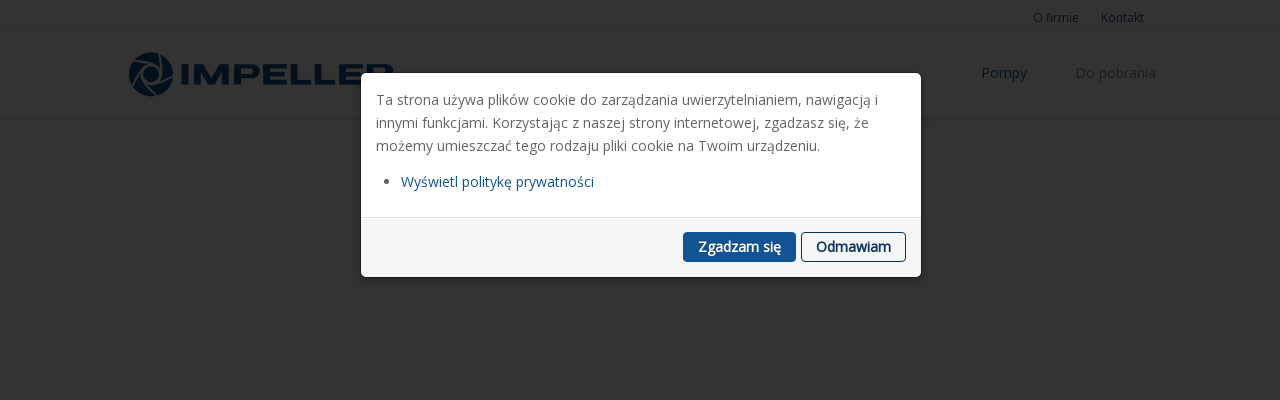

--- FILE ---
content_type: text/html; charset=utf-8
request_url: http://www.impeller.pl/pompy/pompy-przemyslowe/pompy-basenowe
body_size: 8315
content:
<!doctype html>
<html prefix="og: http://ogp.me/ns#" xml:lang="pl-pl" lang="pl-pl" >
<head>
  	<!-- Global site tag (gtag.js) - Google Analytics -->
<script async src="https://www.googletagmanager.com/gtag/js?id=UA-156530382-1"></script>
<script>
  window.dataLayer = window.dataLayer || [];
  function gtag(){dataLayer.push(arguments);}
  gtag('js', new Date());

 

  gtag('config', 'UA-156530382-1');
</script>
	<script src="//ajax.googleapis.com/ajax/libs/jquery/1.11.0/jquery.min.js"></script>
	<link rel="stylesheet" href="//fonts.googleapis.com/css?family=Open+Sans&subset=latin,latin-ext" type="text/css" />
	
		<meta name="viewport" content="width=device-width, initial-scale=1.0">
		
    <base href="http://www.impeller.pl/pompy/pompy-przemyslowe/pompy-basenowe" />
	<meta http-equiv="content-type" content="text/html; charset=utf-8" />
	<meta name="keywords" content="Pump Engineering" />
	<meta property="og:url" content="http://www.impeller.pl/pompy/pompy-przemyslowe/pompy-basenowe" />
	<meta property="og:type" content="website" />
	<meta property="og:title" content="Pompy basenowe" />
	<meta name="twitter:card" content="summary" />
	<meta name="twitter:title" content="Pompy basenowe" />
	<meta name="generator" content="Joomla! - Open Source Content Management" />
	<title>Pompy basenowe</title>
	<link href="/pompy/pompy-przemyslowe/pompy-basenowe" rel="canonical" />
	<link href="/templates/destinyfx/favicon.ico" rel="shortcut icon" type="image/vnd.microsoft.icon" />
	<link href="https://cdnjs.cloudflare.com/ajax/libs/simple-line-icons/2.4.1/css/simple-line-icons.min.css" rel="stylesheet" type="text/css" />
	<link href="/components/com_k2/css/k2.css?v=2.11.20230505" rel="stylesheet" type="text/css" />
	<link href="/cache/widgetkit/widgetkit-b84013bf.css" rel="stylesheet" type="text/css" />
	<link href="/templates/destinyfx/css-compiled/menu-8ec95f69869647f2bb35fcc432e7eed1.css" rel="stylesheet" type="text/css" />
	<link href="/libraries/gantry/css/grid-responsive.css" rel="stylesheet" type="text/css" />
	<link href="/templates/destinyfx/css/grid-responsive.css" rel="stylesheet" type="text/css" />
	<link href="/templates/destinyfx/css-compiled/bootstrap.css" rel="stylesheet" type="text/css" />
	<link href="/templates/destinyfx/css-compiled/master-ec36b022507805f3f72224076a8df140.css" rel="stylesheet" type="text/css" />
	<link href="/templates/destinyfx/css/master-chrome.css" rel="stylesheet" type="text/css" />
	<link href="/templates/destinyfx/css-compiled/mediaqueries.css" rel="stylesheet" type="text/css" />
	<link href="http://fonts.googleapis.com/css?family=Open+Sans&amp;subset=latin,latin-ext" rel="stylesheet" type="text/css" />
	<link href="/templates/destinyfx/css/default.css" rel="stylesheet" type="text/css" />
	<link href="/templates/destinyfx/css/uikitanimations.css" rel="stylesheet" type="text/css" />
	<link href="/media/plg_system_eprivacy/css/definitions.min.css?7251eac93e392bb41025da47e4353234" rel="stylesheet" type="text/css" />
	<link href="http://www.impeller.pl/modules/mod_super_simple_contact_form/assets/css/contact-form-style.css" rel="stylesheet" type="text/css" />
	<style type="text/css">
#rt-logo {background: url(/images/impeller-logoo.png) 50% 0 no-repeat !important;}
#rt-logo {width: 270px;height: 50px;}
h1, h2, h3, h4, h5, h6, .gf-menu .item, #featuredprojects h4, p.acymailing_mootoolsintro, .tp-caption.destinyfx_white_title, .tp-caption.destinyfx_darkbg_title, .tp-caption.destinyfx_whitebg_title, .features3 h4 span { font-family: 'Open Sans', 'Helvetica', arial, serif !important; }.plg_system_eprivacy_module .plg_system_eprivacy_message {
border:1px solid #a9a900;
background-color:#ffffe1;
padding:5px;
}
.plg_system_eprivacy_module .plg_system_eprivacy_message button.plg_system_eprivacy_agreed {
color:#000;
background-color:#0f0;
}
.plg_system_eprivacy_module .plg_system_eprivacy_message button.plg_system_eprivacy_declined {
color:#fff;
background-color:#f00;
}
.plg_system_eprivacy_module div.plg_system_eprivacy_accepted,
.plg_system_eprivacy_module div.plg_system_eprivacy_declined {
overflow:hidden;
border: 1px solid #ccc;
color: #999;
vertical-align:middle;

padding:5px;
}
.plg_system_eprivacy_module div.plg_system_eprivacy_accepted button,

.plg_system_eprivacy_module div.plg_system_eprivacy_declined button {
float:right;
} #wrap-contact-form281 .rf_submit { background:#464ceb; }
            #wrap-contact-form281 .rf_submit:hover { background:#2a7dd1; }
            #wrap-contact-form281 .sscf-popup { background:#4275ed; }
            #wrap-contact-form281 .sscf-popup:hover { background:#4868b0; }
            #wrap-contact-form281 .success { color:#161717!important; }
            
	</style>
	<script type="application/json" class="joomla-script-options new">{"csrf.token":"daf16de8e2a6d5946c4d0dfe90330fbe","system.paths":{"root":"","base":""},"joomla.jtext":{"PLG_SYS_EPRIVACY_JSMESSAGE":"Klikaj\u0105c przycisk OK, akceptujesz pliki cookie.","PLG_SYS_EPRIVACY_MESSAGE":"Ta strona u\u017cywa plik\u00f3w cookie do zarz\u0105dzania uwierzytelnianiem, nawigacj\u0105 i innymi funkcjami. Korzystaj\u0105c z naszej strony internetowej, zgadzasz si\u0119, \u017ce mo\u017cemy umieszcza\u0107 tego rodzaju pliki cookie na Twoim urz\u0105dzeniu.","PLG_SYS_EPRIVACY_TH_COOKIENAME":"Cookie Name","PLG_SYS_EPRIVACY_TH_COOKIEDOMAIN":"Domain","PLG_SYS_EPRIVACY_TH_COOKIEDESCRIPTION":"Description","PLG_SYS_EPRIVACY_TD_SESSIONCOOKIE":"Session Cookie","PLG_SYS_EPRIVACY_TD_SESSIONCOOKIE_DESC":"The session cookie is required for authentication, preference tracking, and other necessary functions to fully engage with this website.  The name of the session cookie is randomly generated.","PLG_SYS_EPRIVACY_MESSAGE_TITLE":"EU e-Privacy Directive","PLG_SYS_EPRIVACY_POLICYTEXT":"Wy\u015bwietl polityk\u0119 prywatno\u015bci","PLG_SYS_EPRIVACY_LAWLINK_TEXT":"Zobacz dyrektyw\u0119 o e-prywatno\u015bci","PLG_SYS_EPRIVACY_AGREE":"Zgadzam si\u0119","PLG_SYS_EPRIVACY_DECLINE":"Odmawiam","PLG_SYS_EPRIVACY_CONFIRMUNACCEPT":"Wykonanie tej czynno\u015bci spowoduje usuni\u0119cie wszystkich plik\u00f3w cookie okre\u015blonych przez t\u0119 witryn\u0119. Pliki cookie innych firm nie b\u0119d\u0105 ju\u017c komunikowa\u0107 si\u0119 z ich witrynami nadrz\u0119dnymi, ale nie mog\u0105 by\u0107 usuni\u0119te przez t\u0119 witryn\u0119 i musz\u0105 zosta\u0107 usuni\u0119te w inny spos\u00f3b.\n\nCzy na pewno chcesz wy\u0142\u0105czy\u0107 i usun\u0105\u0107 pliki cookie?"},"plg_system_eprivacy":{"displaytype":"modal","autoopen":true,"accepted":false,"root":"\/index.php","cookies":{"sessioncookie":false,"accepted":[]},"cookie":{"domain":".","path":null},"loginlinks":[],"country":"not detected","cookieregex":[]}}</script>
	<script src="/media/jui/js/jquery.min.js?7251eac93e392bb41025da47e4353234" type="text/javascript"></script>
	<script src="/media/jui/js/jquery-noconflict.js?7251eac93e392bb41025da47e4353234" type="text/javascript"></script>
	<script src="/media/jui/js/jquery-migrate.min.js?7251eac93e392bb41025da47e4353234" type="text/javascript"></script>
	<script src="/media/k2/assets/js/k2.frontend.js?v=2.11.20230505&sitepath=/" type="text/javascript"></script>
	<script src="/media/jui/js/bootstrap.min.js?7251eac93e392bb41025da47e4353234" type="text/javascript"></script>
	<script src="/cache/widgetkit/widgetkit-f8849d0e.js" type="text/javascript"></script>
	<script src="/media/system/js/mootools-core.js?7251eac93e392bb41025da47e4353234" type="text/javascript"></script>
	<script src="/media/system/js/core.js?7251eac93e392bb41025da47e4353234" type="text/javascript"></script>
	<script src="/media/system/js/mootools-more.js?7251eac93e392bb41025da47e4353234" type="text/javascript"></script>
	<script src="/libraries/gantry/js/browser-engines.js" type="text/javascript"></script>
	<script src="/templates/destinyfx/js/template.js" type="text/javascript"></script>
	<script src="/templates/destinyfx/js/destinyfx.js" type="text/javascript"></script>
	<script src="/templates/destinyfx/js/totop.js" type="text/javascript"></script>
	<script src="/templates/destinyfx/js/uikit.min.js" type="text/javascript"></script>
	<script src="/templates/destinyfx/js/rokmediaqueries.js" type="text/javascript"></script>
	<script src="/templates/destinyfx/js/load-transition.js" type="text/javascript"></script>
	<script src="/modules/mod_roknavmenu/themes/default/js/rokmediaqueries.js" type="text/javascript"></script>
	<script src="/templates/destinyfx/html/mod_roknavmenu/themes/default/js/responsive.js" type="text/javascript"></script>
	<script src="/media/plg_system_eprivacy/js/base64.min.js?7251eac93e392bb41025da47e4353234" type="text/javascript"></script>
	<script src="/media/plg_system_eprivacy/js/eprivacy.class.min.js?7251eac93e392bb41025da47e4353234" type="text/javascript"></script>
	<script type="text/javascript">
jQuery(function($){ initTooltips(); $("body").on("subform-row-add", initTooltips); function initTooltips (event, container) { container = container || document;$(container).find(".hasTooltip").tooltip({"html": true,"container": "body"});} });
 
    jQuery(document).ready(function() {
        jQuery('[data-toggle=tooltip]').tooltip();
    });            
    jQuery(document).ready(function () {  
    jQuery('[data-toggle=popover]').popover();  
  });
		if (typeof jQuery != 'undefined') { 
(function($) { 
       $(document).ready(function(){
        $('.carousel').each(function(index, element) {
                $(this)[index].slide = null;
               });
         });
 })(jQuery);
};
	</script>
</head>
<body  class="logo-type-custom headerstyle-light font-family-open-sans font-size-is-default menu-type-dropdownmenu layout-mode-responsive col12">
        <header id="rt-top-surround">
				<div id="rt-top" >
			<div class="rt-top-inner">
			<div class="rt-container">
				<div class="rt-grid-12 rt-alpha rt-omega">
               <div class="rt-block hidden-phone hidden-tablet">
           	<div class="module-surround">
	           		                	<div class="module-content">
	                		<ul class="nav menu mod-list">
<li class="item-134"><a href="/o-firmie" >O firmie</a></li><li class="item-185"><a href="/kontakt" >Kontakt</a></li></ul>
	                	</div>
                	</div>
           </div>
	
</div>
				<div class="clear"></div>
			</div>
			</div>
		</div>
						<div id="rt-header">
			<div class="rt-header-inner">
			<div class="rt-container">
				<div class="rt-grid-6 rt-alpha">
            <div class="rt-block logo-block">
            <a href="/" id="rt-logo"></a>
        </div>
        
</div>
<div class="rt-grid-6 rt-omega">
    	<div class="rt-block menu-block">
		<div class="gf-menu-device-container"></div>
<ul class="gf-menu l1 " >
                    <li class="item399 parent active" >

            <a class="item" href="/pompy"  >

                                Pompy                                
                            </a>


            
                                    <div class="dropdown columns-1 " style="width:240px;">
                                                <div class="column col1"  style="width:240px;">
                            <ul class="l2">
                                                                                                                    <li class="item400 parent active" >

            <a class="item" href="/pompy/pompy-przemyslowe"  >

                                Pompy przemysłowe                                
                            </a>


            
                                    <div class="dropdown flyout columns-1 " style="width:240px;">
                                                <div class="column col1"  style="width:240px;">
                            <ul class="l3">
                                                                                                                    <li class="item424" >

            <a class="item" href="/pompy/pompy-przemyslowe/pompy-wirowe-odsrodkowe-kwasoodporne"  >

                                Pompy wirowe odśrodkowe kwasoodporne                            </a>


                    </li>
                                                                                                                                                                <li class="item425" >

            <a class="item" href="/pompy/pompy-przemyslowe/pompy-wirowe-odsrodkowe-standardowe-zeliwne"  >

                                Pompy wirowe odśrodkowe standardowe-żeliwne                            </a>


                    </li>
                                                                                                                                                                <li class="item426" >

            <a class="item" href="/pompy/pompy-przemyslowe/pompy-do-gestych-produktow-i-substancji"  >

                                Pompy do gęstych produktów i substancji                            </a>


                    </li>
                                                                                                                                                                <li class="item427" >

            <a class="item" href="/pompy/pompy-przemyslowe/pompy-zatapialne"  >

                                Pompy zatapialne                            </a>


                    </li>
                                                                                                                                                                <li class="item428" >

            <a class="item" href="/pompy/pompy-przemyslowe/pompy-zanurzeniowe-do-chlodziw-emulsji-olejow-itp"  >

                                Pompy zanurzeniowe do chłodziw emulsji olejów itp.                            </a>


                    </li>
                                                                                                                                                                <li class="item429" >

            <a class="item" href="/pompy/pompy-przemyslowe/pompy-walowe"  >

                                Pompy wałowe                            </a>


                    </li>
                                                                                                                                                                <li class="item430" >

            <a class="item" href="/pompy/pompy-przemyslowe/pompy-beczkowe"  >

                                Pompy beczkowe                            </a>


                    </li>
                                                                                                                                                                <li class="item431" >

            <a class="item" href="/pompy/pompy-przemyslowe/pompy-perystaltyczne"  >

                                Pompy perystaltyczne                            </a>


                    </li>
                                                                                                                                                                <li class="item432" >

            <a class="item" href="/pompy/pompy-przemyslowe/pompy-obiegowe"  >

                                Pompy obiegowe                            </a>


                    </li>
                                                                                                                                                                <li class="item433" >

            <a class="item" href="/pompy/pompy-przemyslowe/pompy-dozujace"  >

                                Pompy dozujące                            </a>


                    </li>
                                                                                                                                                                <li class="item434" >

            <a class="item" href="/pompy/pompy-przemyslowe/pompy-membranowe-zasilane-sprezonym-powietrzem"  >

                                Pompy membranowe zasilane sprężonym powietrzem                            </a>


                    </li>
                                                                                                                                                                <li class="item435" >

            <a class="item" href="/pompy/pompy-przemyslowe/pompy-reczne-do-beczek-wody-oleju-paliwa"  >

                                Pompy ręczne do beczek, wody, oleju, paliwa                            </a>


                    </li>
                                                                                                                                                                <li class="item436 active last" >

            <a class="item" href="/pompy/pompy-przemyslowe/pompy-basenowe"  >

                                Pompy basenowe                            </a>


                    </li>
                                                                                                                                                                <li class="item437" >

            <a class="item" href="/pompy/pompy-przemyslowe/pompy-glebinowe"  >

                                Pompy głębinowe                            </a>


                    </li>
                                                                                                                                                                <li class="item438" >

            <a class="item" href="/pompy/pompy-przemyslowe/pompy-do-oleju"  >

                                Pompy do oleju                            </a>


                    </li>
                                                                                                                                                                <li class="item439" >

            <a class="item" href="/pompy/pompy-przemyslowe/pompy-magnetyczne"  >

                                Pompy magnetyczne                            </a>


                    </li>
                                                                                                                                                                <li class="item440" >

            <a class="item" href="/pompy/pompy-przemyslowe/pompy-z-silnikiem-spalinowym"  >

                                Pompy z silnikiem spalinowym                            </a>


                    </li>
                                                                                                                                                                <li class="item441" >

            <a class="item" href="/pompy/pompy-przemyslowe/pompy-samozasysajace"  >

                                Pompy samozasysające                            </a>


                    </li>
                                                                                                        </ul>
                        </div>
                                            </div>

                                    </li>
                                                                                                                                                                <li class="item401" >

            <a class="item" href="/pompy/pompy-higieniczne-spozywcze-farmaceutyczne"  >

                                Pompy higieniczne spożywcze farmaceutyczne                            </a>


                    </li>
                                                                                                                                                                <li class="item403" >

            <a class="item" href="/pompy/agregaty-pompowe-do-odwadniania"  >

                                Agregaty pompowe do odwadniania                            </a>


                    </li>
                                                                                                                                                                <li class="item402" >

            <a class="item" href="/pompy/zestawy-podwyzszania-i-utrzymania-stalego-cisnienia-wody"  >

                                Zestawy podwyższania i utrzymania stałego ciśnienia wody                            </a>


                    </li>
                                                                                                                                                                <li class="item404" >

            <a class="item" href="/pompy/agregaty-dla-strazy-pozarnej"  >

                                Agregaty dla straży pożarnej                            </a>


                    </li>
                                                                                                                                                                <li class="item405" >

            <a class="item" href="/pompy/pompy-bocznokanalowe"  >

                                Pompy bocznokanałowe                            </a>


                    </li>
                                                                                                                                                                <li class="item406" >

            <a class="item" href="/pompy/przepompownie-sciekow-i-wod-deszczowych"  >

                                Przepompownie ścieków i wód deszczowych                            </a>


                    </li>
                                                                                                                                                                <li class="item407" >

            <a class="item" href="/pompy/pompy-do-stref-zagrozenia-wybuchem-atex"  >

                                Pompy do stref zagrożenia wybuchem ATEX                            </a>


                    </li>
                                                                                                                                                                <li class="item408" >

            <a class="item" href="/pompy/osprzet-do-pomp"  >

                                Osprzęt do pomp                            </a>


                    </li>
                                                                                                                                                                <li class="item409" >

            <a class="item" href="/pompy/armatura"  >

                                Armatura                            </a>


                    </li>
                                                                                                        </ul>
                        </div>
                                            </div>

                                    </li>
                            <li class="item410 parent" >

            <a class="item" href="/dokumentacja"  >

                                Do pobrania                                
                            </a>


            
                                    <div class="dropdown columns-1 " style="width:240px;">
                                                <div class="column col1"  style="width:240px;">
                            <ul class="l2">
                                                                                                                    <li class="item411" >

            <a class="item" href="/dokumentacja/certyfikaty-atesty-deklaracje"  >

                                Certyfikaty atesty deklaracje                            </a>


                    </li>
                                                                                                                                                                <li class="item412" >

            <a class="item" href="/dokumentacja/instrukcje-pomp"  >

                                Instrukcje pomp                            </a>


                    </li>
                                                                                                                                                                <li class="item415" >

            <a class="item" href="/dokumentacja/rysunki-3d"  >

                                Rysunki 3D                            </a>


                    </li>
                                                                                                                                                                <li class="item654" >

            <a class="item" href="/dokumentacja/cenniki"  >

                                Cenniki                            </a>


                    </li>
                                                                                                        </ul>
                        </div>
                                            </div>

                                    </li>
            </ul>		<div class="clear"></div>
	</div>
	
</div>
				<div class="clear"></div>
			</div>
			</div>
		</div>
			</header>
								<div id="rt-transition" class="rt-hidden">
		<div id="rt-mainbody-surround">
															<div class="rt-container">
		    		          
<div id="rt-main" class="mb9-sa3">
                <div class="rt-container">
                    <div class="rt-grid-9 ">
                                                <div id="rt-content-top">
                            <div class="rt-grid-9 rt-alpha rt-omega">
               <div class="rt-block ">
           	<div class="module-surround">
	           		                	<div class="module-content">
	                		<div class="plg_system_eprivacy_module">
        <div class="plg_system_eprivacy_message" style="display:none">
                <p>Ta strona używa plików cookie do zarządzania uwierzytelnianiem, nawigacją i innymi funkcjami. Korzystając z naszej strony internetowej, zgadzasz się, że możemy umieszczać tego rodzaju pliki cookie na Twoim urządzeniu.</p>
                    <p><a href="/component/k2/?Itemid=634" target="_self">Wyświetl politykę prywatności</a></p>
                                <button class="plg_system_eprivacy_agreed">Zgadzam się</button>
        <button class="plg_system_eprivacy_declined">Odmawiam</button>
    </div>
    <div class="plg_system_eprivacy_declined" style="display:none">
        <p>
            <button class="plg_system_eprivacy_reconsider">Ponownie rozważ pliki cookie</button> 
            Odrzuciłeś pliki cookie. Ta decyzja może zostać zmieniona.        </p>
    </div>
        <div class="plg_system_eprivacy_accepted" style="display:none">
        <p>
            <button class="plg_system_eprivacy_reconsider">Change Cookie Consent</button> 
            <button class="plg_system_eprivacy_accepted">Usuń pliki cookie</button> 
            Zezwalałeś na umieszczanie plików cookie na twoim komputerze. Ta decyzja może zostać zmieniona.        </p>
    </div>
</div>
<div id="plg_system_eprivacy" style="display:none"></div>	                	</div>
                	</div>
           </div>
	
</div>
                        </div>
                                                						<div class="rt-block">
	                        <div id="rt-mainbody">
								<div class="component-content">
	                            	
<!-- Start K2 Category Layout -->
<div id="k2Container" class="itemListView">
<div class="categoryinner">

	
	
		<!-- Blocks for current category and subcategories -->
	<div class="itemListCategoriesBlock">

		
		
	</div>
	


		<!-- Item list -->
	<div class="itemList">

		
		
				<!-- Secondary items -->
		<div id="itemListSecondary">
						
						
			<div class="itemContainer itemContainerLast">
				
<!-- Start K2 Item Layout -->
<div class="catItemView groupSecondary">

	<!-- Plugins: BeforeDisplay -->
	
	<!-- K2 Plugins: K2BeforeDisplay -->
	
	<div class="catItemHeader">

	  	  <!-- Item title -->
	  <h3 class="catItemTitle">
			
	  				<a href="/pompy/pompy-przemyslowe/pompy-basenowe/item/98-pompy-basenowe-swt">
	  		Pompy basenowe SWT	  	</a>
	  	
	  		  </h3>
	  	  
	  <div class="itemInformation">
	    <ul>

	  	<li></li>		
		
		<li>		<li class="category"></li>
		<li></li>
		<li></li>
		
		
		</ul>
	  </div>
  </div>

  <!-- Plugins: AfterDisplayTitle -->
  
  <!-- K2 Plugins: K2AfterDisplayTitle -->
  
	
  <div class="catItemBody">

	  <!-- Plugins: BeforeDisplayContent -->
	  
	  <!-- K2 Plugins: K2BeforeDisplayContent -->
	  
	  	  <!-- Item Image -->
	  <div class="catItemImageBlock">
		  <span class="catItemImage">
		    <a href="/pompy/pompy-przemyslowe/pompy-basenowe/item/98-pompy-basenowe-swt" title="Pompy basenowe SWT">
		    	<span class="imagehoverlink"></span><img src="/media/k2/items/cache/63503204d18160dd6a733e989b70c404_M.jpg" alt="Pompy basenowe SWT" style="width:auto; max-height:150px;" />
		    </a>
		  </span>
		  <div class="clr"></div>
	  </div>
	  
	  
		<div class="clr"></div>

	  
	  <!-- Plugins: AfterDisplayContent -->
	  
	  <!-- K2 Plugins: K2AfterDisplayContent -->
	  
	  <div class="clr"></div>
  </div>

  
	<div class="clr"></div>

  
  
  <div class="clr"></div>

	
	<div class="clr"></div>

	
  <!-- Plugins: AfterDisplay -->
  
  <!-- K2 Plugins: K2AfterDisplay -->
  
	<div class="clr"></div>
</div>
<!-- End K2 Item Layout -->
			</div>
									<div class="clr"></div>
		</div>
		
		
	</div>

	<!-- Pagination -->
		<div class="pagination">
                	        	</div>
	
	</div>
</div>
<!-- End K2 Category Layout -->

<!-- JoomlaWorks "K2" (v2.11.20230505) | Learn more about K2 at https://getk2.org -->


								</div>
	                        </div>
						</div>
                                                                    </div>
                                <div class="rt-grid-3 ">
                <div id="rt-sidebar-a">
                               <div class="rt-block ">
           	<div class="module-surround">
	           		                	<div class="module-content">
	                		

<div id="wrap-contact-form281">

    <button class="sscf-popup281 sscf-popup">Napisz do nas</button>
    <div class="mypopup a281">
    <div class="mypopup-overlay"></div>
    <div class="mypopup-wrapper">
    <a class="mypopup-close a281"></a>
    <div class="mypopup-content">


<div class="sscf-form-container">
    <div class="sscf-success-message"></div>
    <form id="formBody281" class='sscf-form' method="post" action="">

        
                        <div class='fl_wrap sscf-valid-true'>
                    <span class="sscf-error">Podaj imię i nazwisko</span>
                    <input class="sscf-input" type="text" id="name281" name="name281" />
                    <label class="fl_label" for="name281">Imię i nazwisko</label>
                </div>
        
                        <div class='fl_wrap sscf-valid-true'>
                    <span class="sscf-error">Podaj numer telefonu</span>
                    <input class="sscf-input" type="text" id="phone281" name="phone281" />
                    <label class="fl_label" for="phone281">Numer telefonu</label>
                </div>
        
                        <div class='fl_wrap sscf-valid-true'>
                    <span class="sscf-error">Podaj adres e-mail</span>
                    <span class="sscf-error sscf-email-error">Niepoprawny adres e-mail</span>
                    <input class="sscf-input" type="text" id="email281" name="email281" onkeydown="return check(event);"/>
                    <label class="fl_label" for="email281">E-mail</label>
                </div>
        
        
        
                        <div class='fl_wrap fl_wrap_textarea sscf-valid-true'>
                    <span class="sscf-error">Wpisz wiadomość</span>
                    <textarea class="sscf-input" id="message281" name="message281" rows="5" cols="20" /></textarea>
                    <label class="fl_label" for="message281">Wiadomość</label>
                </div>
        
        <input type="hidden" name="send281" value="true">

        
        <input class='rf_submit' type="submit" value="wyślij" id="send281" name="submitcontactform281" />

                    
    </form>
</div>

    </div>
    </div>
    </div>    

</div>


    <script type="text/javascript">
        jQuery(function() {
            var body = jQuery('body'),
                popup = jQuery('.mypopup.a281');

            jQuery('.sscf-popup281').click(function() {
              body.addClass('popup-active');
              popup.fadeIn();
            });

            jQuery('.mypopup-close.a281').add('.mypopup-overlay').click(function() {
              body.removeClass('popup-active');
              popup.fadeOut();
            });
        });
    </script>

<script>
function check(event) {
    if ( event.keyCode == 32 ) {
        return false;
    }
}

jQuery('document').ready(function() {
    jQuery('.sscf-input').focus(function() {
        jQuery(this).parent().addClass('focused');
        jQuery(this).removeClass('error');
        jQuery(this).parent().removeClass("sscf-valid-error");
        jQuery(this).parent().removeClass("sscf-email-valid-error");
        
        jQuery(this).focusout(function() {
            jQuery(this).parent().removeClass('focused');
            if ( jQuery(this).val() ) {
                jQuery(this).parent().addClass('populated');   
            }
            else {
                jQuery(this).parent().removeClass('populated');   
            }
        }); // end focusout
    }); // end focus

    jQuery('#formBody281').on('submit', function (event) {
            var sscfForm = jQuery(this);
            var sscfError = false;

            
            function isValidEmailAddress(emailAddress) {
                var pattern = new RegExp(/^(("[\w-\s]+")|([\w-]+(?:\.[\w-]+)*)|("[\w-\s]+")([\w-]+(?:\.[\w-]+)*))(@((?:[\w-]+\.)*\w[\w-]{0,66})\.([a-z]{2,6}(?:\.[a-z]{2})?)$)|(@\[?((25[0-5]\.|2[0-4][0-9]\.|1[0-9]{2}\.|[0-9]{1,2}\.))((25[0-5]|2[0-4][0-9]|1[0-9]{2}|[0-9]{1,2})\.){2}(25[0-5]|2[0-4][0-9]|1[0-9]{2}|[0-9]{1,2})\]?$)/i);
                return pattern.test(emailAddress);
            };

            var email = sscfForm.find('#email281');

            if ( email.val() ) {
                if( isValidEmailAddress(email.val()) ) {
                    sscfError = false;
                    email.parent().removeClass("sscf-email-valid-error");
                }
                else {
                    sscfError = true;
                    email.parent().addClass("sscf-email-valid-error");
                    email.addClass('error');
                }
            }
        
            sscfForm.find('.sscf-input').each(function() {
                if ( !jQuery(this).val() && jQuery(this).parent().hasClass('sscf-valid-true')) {
                    jQuery(this).addClass('error');
                    jQuery(this).parent().addClass("sscf-valid-error");
                    sscfError = true;
                }
            });

            if ( !sscfError ) {
                sscfSend();
            }

            function sscfSend() {
                jQuery.ajax({
                    type: 'POST',
                    url: sscfForm.attr('action'),
                    data: sscfForm.serialize(),
                    cache: false,
                    response: 'text',
                    beforeSend: function() {
                        sscfForm.find('input[type="submit"]').attr('value', 'Wysyłanie wiadomości...');
                        sscfForm.find('input[type="submit"]').attr('disabled', 'disabled');
                    },
                    success: function (data) {
                            sscfForm.slideUp('fast');
                            sscfForm.parent().find('.sscf-success-message').append(data);
                            sscfForm.parent().find('.sscf-success-message').slideDown("fast");
                    },
                    error: function(jqXHR, textStatus, errorThrown) {
                        console.log(textStatus, errorThrown);
                    }
                });
            }
        event.preventDefault();
    }); // end submit
}); // end document ready

</script>	                	</div>
                	</div>
           </div>
	
                </div>
            </div>

                    <div class="clear"></div>
                </div>
            </div>
		    	</div>
									<div id="rt-mainbottom">
				<div class="rt-container">
					<div class="rt-grid-12 rt-alpha rt-omega">
               <div class="rt-block title5">
           	<div class="module-surround">
	           		                	<div class="module-content">
	                		

<div class="customtitle5"  >
	<div class="ourclients">
<ul class="clearfix">
<li><img title="FLYGT" src="/images/flygt.jpg" alt="FLYGT" width="350" height="170" /></li>
<li><img title="XYLEM" src="/images/logo1-xylem.png" alt="Xylem" width="350" height="170" /></li>
<li><img title="GRUNDFOS" src="/images/logo2-grundfos.png" alt="Grundfos" width="350" height="170" /></li>
<li><img title="EBARA" src="/images/logo3-ebara.png" alt="ebara" width="350" height="170" /></li>
<li class="last"><img title="DELLMECO" src="/images/logo4-dellmeco.png" alt="dellmeco" width="350" height="170" /></li>
</ul>
</div></div>
	                	</div>
                	</div>
           </div>
	
</div>
					<div class="clear"></div>
				</div>
			</div>
								</div>
	</div>
					<footer id="rt-footer-surround">
				<div id="rt-footer">
			<div class="rt-container">
				<div class="rt-grid-6 rt-alpha">
               <div class="rt-block ">
           	<div class="module-surround">
	           		                	<div class="module-content">
	                		

<div class="custom"  >
	<div class="ad1">
<h4>Biuro, Serwis i Magazyn</h4>
Przedsiębiorstwo Techniki Pompowej</div>
<div class="ad1">IMPELLER Robert Laskowski</div>
<div class="ad1">Zajezierze 8B, 88-140 Gniewkowo</div></div>
	                	</div>
                	</div>
           </div>
	
</div>
<div class="rt-grid-6 rt-omega">
               <div class="rt-block ">
           	<div class="module-surround">
	           		                	<div class="module-content">
	                		

<div class="custom"  >
	<div id="adres">
<div class="ad2">
<h4>Adres siedziby firmy</h4>
Przedsiębiorstwo Techniki Pompowej</div>
<div class="ad2">IMPELLER Robert Laskowski</div>
<div class="ad2">ul. Kochanowskiego 6/4<br />87- 100 Toruń</div>
</div></div>
	                	</div>
                	</div>
           </div>
	
</div>
				<div class="clear"></div>
			</div>
		</div>
						<div id="rt-copyright">
			<div class="rt-container">
				<div class="rt-grid-12 rt-alpha rt-omega">
    	<div class="clear"></div>
	<div class="rt-block">
		<span class='copyright'>© IMPELLER. Opracowanie <a href="http://olagladysz.pl/"  target="_blank">A. Gładysz</a></span>	</div>
	
</div>
				<div class="clear"></div>
			</div>
		</div>
					</footer>
				<div id="eprivacyModal" tabindex="-1" class="modal hide fade" data-backdrop="static" data-keyboard="false">
	<div class="modal-header">
				<h3>EU e-Privacy Directive</h3>
	</div>
<div class="modal-body">
	<p>Ta strona używa plików cookie do zarządzania uwierzytelnianiem, nawigacją i innymi funkcjami. Korzystając z naszej strony internetowej, zgadzasz się, że możemy umieszczać tego rodzaju pliki cookie na Twoim urządzeniu.</p><ul><li><a href="/component/k2/?Itemid=634" target="_self">Wyświetl politykę prywatności</a></li></ul></div>
<div class="modal-footer">
	<button class="plg_system_eprivacy_agreed btn btn-success">Zgadzam się</button><button class="plg_system_eprivacy_declined btn btn-danger">Odmawiam</button></div>
</div>

</body>
</html>


--- FILE ---
content_type: text/css
request_url: http://www.impeller.pl/templates/destinyfx/css-compiled/menu-8ec95f69869647f2bb35fcc432e7eed1.css
body_size: 3329
content:
.clearfix {
  *zoom: 1;
}
.clearfix:before,
.clearfix:after {
  display: table;
  content: "";
  line-height: 0;
}
.clearfix:after {
  clear: both;
}
.hide-text {
  font: 0/0 a;
  color: transparent;
  text-shadow: none;
  background-color: transparent;
  border: 0;
}
.input-block-level {
  display: block;
  width: 100%;
  min-height: 30px;
  -webkit-box-sizing: border-box;
  -moz-box-sizing: border-box;
  box-sizing: border-box;
}
.rok-left {
  float: left;
}
.rok-right {
  float: right;
}
.rok-dropdown-group,
.rok-dropdown {
  position: relative;
}
.rok-dropdown-open .rok-dropdown {
  display: block;
}
.rok-popover-group,
.rok-popover {
  position: relative;
}
.rok-popover-open .rok-popover {
  display: block;
}
.gf-menu .dropdown.flyout ul li:last-child {
  border-bottom: none;
}
.gf-menu {
  margin: 0 auto 0;
  list-style: none;
  float: right;
}
.gf-menu:after {
  display: table;
  content: '';
  clear: both;
}
.gf-menu ul {
  list-style: none;
  padding: 0;
  margin: 0;
}
.gf-menu .item {
  font-family: Arial, Helvetica, sans-serif;
  font-size: 13px;
  line-height: 21px;
  color: #888888;
  padding: 4px 8px;
  text-align: left;
  text-decoration: none;
  display: block;
  outline: 0;
  cursor: pointer;
}
.gf-menu .item.subtext {
  padding-top: 1px;
  padding-bottom: 4px;
}
.gf-menu .item.subtext > em {
  display: block;
  font-size: 9px;
  line-height: 9px;
  color: #a2a2a2;
  text-align: left;
  font-style: normal;
}
.gf-menu .item.icon [class^="icon-"],
.gf-menu .item.icon [class*= " icon-"] {
  background-image: none !important;
  width: auto;
}
.gf-menu .item.icon [class^="icon-"]:before,
.gf-menu .item.icon [class*= " icon-"]:before {
  text-indent: 0;
  margin-right: 5px;
}
.gf-menu .item .menu-image {
  max-width: inherit;
  vertical-align: text-top;
  margin-top: -2px;
  margin-left: -2px;
}
.gf-menu.l1 > li > .item {
  font-size: 16px;
  line-height: 24px;
  padding-top: 35px;
  padding-bottom: 35px;
  padding-left: 14px;
  padding-right: 14px;
  position: relative;
}
.gf-menu.l1 > li > .item.subtext {
  padding-top: 1px;
  padding-bottom: 4px;
}
.gf-menu.l1 > li > .item .menu-image {
  margin-top: -1px;
}
.gf-menu li {
  float: left;
  display: block;
  text-align: center;
  position: relative;
  padding: 0;
  margin-right: 10px;
  border: none;
}
.gf-menu li.parent > .item {
  position: relative;
}
.gf-menu .dropdown {
  margin: 0 auto;
  padding: 0;
  position: absolute;
  opacity: 0;
  left: -999em;
  text-align: left;
  border: 1px solid #e9e9e9;
  border-top: 0;
  background: #ffffff;
  -webkit-transition: opacity 0.2s ease-out;
  -moz-transition: opacity 0.2s ease-out;
  -o-transition: opacity 0.2s ease-out;
  transition: opacity 0.2s ease-out;
  border-radius: 0;
  -webkit-box-shadow: 0 3px 7px rgba(0,0,0,0.09);
  -moz-box-shadow: 0 3px 7px rgba(0,0,0,0.09);
  box-shadow: 0 3px 7px rgba(0,0,0,0.09);
  z-index: 1000;
}
.gf-menu .dropdown .flyout {
  display: block;
}
.gf-menu .dropdown ul li {
  display: block;
  float: none;
  margin-right: 0;
  padding: 0;
  border-bottom: 1px solid #e9e9e9;
}
.gf-menu .dropdown ul li.active > .item {
  color: #125394;
}
.gf-menu .dropdown ul li .item {
  padding: 8px 15px;
}
.gf-menu .dropdown ul li.parent > .item:after {
  margin-top: -2px;
  font-family: FontAwesome;
  content: "\f054";
  font-size: 10px;
  position: absolute;
  right: 10px;
  top: 11px;
}
.gf-menu .dropdown .grouped {
  border-bottom: none;
}
.gf-menu .dropdown .grouped.parent > .item .border-fixer {
  display: none;
}
.gf-menu .dropdown .grouped.parent > .item:after {
  font-family: FontAwesome;
  content: "\f078";
  font-size: 11px;
}
.gf-menu .dropdown .grouped ol {
  background: #f5f5f5;
  border: 1px solid #e5e5e5;
  border-radius: 0;
  -webkit-box-shadow: inset 0px 1px 2px rgba(0,0,0,0.1), 0px 1px 0px #ffffff;
  -moz-box-shadow: inset 0px 1px 2px rgba(0,0,0,0.1), 0px 1px 0px #ffffff;
  box-shadow: inset 0px 1px 2px rgba(0,0,0,0.1), 0px 1px 0px #ffffff;
  margin: 6px 0px;
  padding: 0;
}
.gf-menu .dropdown .grouped ol > li {
  padding: 3px 12px;
  border-bottom: 1px solid #e9e9e9;
}
.gf-menu .dropdown .grouped ol > li > .item {
  font-size: 12px;
  padding-top: 3px;
  padding-bottom: 3px;
}
.gf-menu .dropdown .modules {
  text-align: left;
  color: #a2a2a2;
  padding: 8px 5px;
}
.gf-menu .dropdown .modules .module-content {
  padding: 0 10px;
}
.gf-menu .dropdown .modules .module-content h1,
.gf-menu .dropdown .modules .module-content h2,
.gf-menu .dropdown .modules .module-content h3,
.gf-menu .dropdown .modules .module-content h4,
.gf-menu .dropdown .modules .module-content h5 {
  color: #888888;
}
.gf-menu .dropdown .modules .module-content a {
  color: #125394;
}
.gf-menu .dropdown .modules .module-content a.readon:hover {
  color: #ffffff !important;
}
.gf-menu .dropdown .modules .module-content p {
  margin: 0 0 10px 0;
  font-size: 12px;
  line-height: 18px;
}
.gf-menu .flyout {
  border-top: 1px solid #e9e9e9;
}
.gf-menu .column {
  float: left;
  position: relative;
}
.gf-menu .position-left {
  float: left;
  margin-right: 15px;
}
.gf-menu .position-right {
  float: right;
  margin-left: 15px;
}
.gf-menu.gf-splitmenu li.parent:hover {
  border-radius: 4px;
}
.gf-menu-toggle {
  padding: 7px 10px;
  border: 1px solid #e9e9e9;
  border-top: 0;
  border-radius: 4px;
  background-color: #f5f5f5;
  background-image: -moz-linear-gradient(top,#ffffff,#e6e6e6);
  background-image: -webkit-gradient(linear,0 0,0 100%,from(#ffffff),to(#e6e6e6));
  background-image: -webkit-linear-gradient(top,#ffffff,#e6e6e6);
  background-image: -o-linear-gradient(top,#ffffff,#e6e6e6);
  background-image: linear-gradient(to bottom,#ffffff,#e6e6e6);
  background-repeat: repeat-x;
  filter: progid:DXImageTransform.Microsoft.gradient(startColorstr='#ffffffff', endColorstr='#ffe5e5e5', GradientType=0);
  -webkit-box-shadow: 0 3px 7px rgba(0,0,0,0.09);
  -moz-box-shadow: 0 3px 7px rgba(0,0,0,0.09);
  box-shadow: 0 3px 7px rgba(0,0,0,0.09);
  position: absolute;
  z-index: 2;
  top: 10px;
  left: 10px;
  cursor: pointer;
}
.gf-menu-toggle.active {
  border: 1px solid #e5e5e5;
  -webkit-box-shadow: inset 0px 1px 2px rgba(0,0,0,0.1), 0px 1px 0px #ffffff;
  -moz-box-shadow: inset 0px 1px 2px rgba(0,0,0,0.1), 0px 1px 0px #ffffff;
  box-shadow: inset 0px 1px 2px rgba(0,0,0,0.1), 0px 1px 0px #ffffff;
  background-color: #f0f0f0;
  background-image: -moz-linear-gradient(top,#ffffff,#d9d9d9);
  background-image: -webkit-gradient(linear,0 0,0 100%,from(#ffffff),to(#d9d9d9));
  background-image: -webkit-linear-gradient(top,#ffffff,#d9d9d9);
  background-image: -o-linear-gradient(top,#ffffff,#d9d9d9);
  background-image: linear-gradient(to bottom,#ffffff,#d9d9d9);
  background-repeat: repeat-x;
  filter: progid:DXImageTransform.Microsoft.gradient(startColorstr='#ffffffff', endColorstr='#ffd8d8d8', GradientType=0);
}
.gf-menu-toggle .icon-bar {
  background-color: #888888;
  border-radius: 1px 1px 1px 1px;
  display: block;
  height: 2px;
  width: 18px;
}
.gf-menu-toggle .icon-bar + .icon-bar {
  margin-top: 3px;
}
@media only screen and (min-width: 960px) and (max-width: 1199px) {
  .layout-mode-responsive .gf-menu.l1 > li {
    margin-right: 5px;
  }
}
@media (min-width: 768px) and (max-width: 959px) {
  .layout-mode-responsive .gf-menu.l1 > li {
    margin-right: 0px;
  }
  .layout-mode-responsive .gf-menu.l1 > li > .item {
    font-size: 14px;
  }
  .layout-mode-responsive .gf-menu.l1 > li > .item.subtext {
    padding-top: 7px;
    padding-bottom: 7px;
  }
  .layout-mode-responsive .gf-menu.l1 > li > .item.subtext em {
    display: none;
  }
  .layout-mode-responsive .gf-menu.l1 > li > .item.image img {
    display: none;
  }
}
@media only screen and (min-width: 768px) {
  .clearfix {
    *zoom: 1;
  }
  .clearfix:before,
  .clearfix:after {
    display: table;
    content: "";
    line-height: 0;
  }
  .clearfix:after {
    clear: both;
  }
  .hide-text {
    font: 0/0 a;
    color: transparent;
    text-shadow: none;
    background-color: transparent;
    border: 0;
  }
  .input-block-level {
    display: block;
    width: 100%;
    min-height: 30px;
    -webkit-box-sizing: border-box;
    -moz-box-sizing: border-box;
    box-sizing: border-box;
  }
  .rok-left {
    float: left;
  }
  .rok-right {
    float: right;
  }
  .rok-dropdown-group,
  .rok-dropdown {
    position: relative;
  }
  .rok-dropdown-open .rok-dropdown {
    display: block;
  }
  .rok-popover-group,
  .rok-popover {
    position: relative;
  }
  .rok-popover-open .rok-popover {
    display: block;
  }
  .gf-menu li:hover > .dropdown,
  .gf-menu li.active:hover > .dropdown {
    left: -1px;
    top: auto;
    opacity: 1;
  }
  .gf-menu li:hover > .item {
    color: #125394 !important;
  }
  .gf-menu li.parent:hover {
    border-radius: 0;
  }
  .gf-menu .dropdown ul li:hover {
    background: #f7f7f7;
    -webkit-box-shadow: none;
    -moz-box-shadow: none;
    box-shadow: none;
    -webkit-transition: background 0.2s ease-out;
    -moz-transition: background 0.2s ease-out;
    -o-transition: background 0.2s ease-out;
    transition: background 0.2s ease-out;
  }
  .gf-menu .dropdown ul li.parent:hover > .item {
    border-radius: 4px 0 0 4px;
  }
  .gf-menu .dropdown .grouped.parent:hover > .item {
    border-radius: 4px;
  }
  .gf-menu .dropdown .modules:hover,
  .gf-menu .dropdown .modules ul li:hover {
    background: #ffffff;
  }
  .gf-menu .dropdown li:hover > .flyout {
    left: 100%;
    top: -1px;
    -webkit-box-shadow: 0 3px 7px rgba(0,0,0,0.09);
    -moz-box-shadow: 0 3px 7px rgba(0,0,0,0.09);
    box-shadow: 0 3px 7px rgba(0,0,0,0.09);
  }
  body.rtl li:hover > .dropdown,
  body.rtl li.active:hover > .dropdown {
    left: inherit;
    right: -1px;
  }
  body.rtl .dropdown ul li:hover > .flyout {
    left: inherit;
    right: 100%;
    border-radius: 5px 0 5px 5px;
    margin-left: auto;
    margin-right: -6px;
  }
  body.rtl .dropdown ul li.parent:hover > .item {
    border-radius: 0 4px 4px 0;
  }
}
.layout-mode-960fixed .clearfix,
.layout-mode-1200fixed .clearfix {
  *zoom: 1;
}
.layout-mode-960fixed .clearfix:before,
.layout-mode-960fixed .clearfix:after,
.layout-mode-1200fixed .clearfix:before,
.layout-mode-1200fixed .clearfix:after {
  display: table;
  content: "";
  line-height: 0;
}
.layout-mode-960fixed .clearfix:after,
.layout-mode-1200fixed .clearfix:after {
  clear: both;
}
.layout-mode-960fixed .hide-text,
.layout-mode-1200fixed .hide-text {
  font: 0/0 a;
  color: transparent;
  text-shadow: none;
  background-color: transparent;
  border: 0;
}
.layout-mode-960fixed .input-block-level,
.layout-mode-1200fixed .input-block-level {
  display: block;
  width: 100%;
  min-height: 30px;
  -webkit-box-sizing: border-box;
  -moz-box-sizing: border-box;
  box-sizing: border-box;
}
.layout-mode-960fixed .rok-left,
.layout-mode-1200fixed .rok-left {
  float: left;
}
.layout-mode-960fixed .rok-right,
.layout-mode-1200fixed .rok-right {
  float: right;
}
.layout-mode-960fixed .rok-dropdown-group,
.layout-mode-960fixed .rok-dropdown,
.layout-mode-1200fixed .rok-dropdown-group,
.layout-mode-1200fixed .rok-dropdown {
  position: relative;
}
.layout-mode-960fixed .rok-dropdown-open .rok-dropdown,
.layout-mode-1200fixed .rok-dropdown-open .rok-dropdown {
  display: block;
}
.layout-mode-960fixed .rok-popover-group,
.layout-mode-960fixed .rok-popover,
.layout-mode-1200fixed .rok-popover-group,
.layout-mode-1200fixed .rok-popover {
  position: relative;
}
.layout-mode-960fixed .rok-popover-open .rok-popover,
.layout-mode-1200fixed .rok-popover-open .rok-popover {
  display: block;
}
.layout-mode-960fixed .gf-menu li:hover > .dropdown,
.layout-mode-960fixed .gf-menu li.active:hover > .dropdown,
.layout-mode-1200fixed .gf-menu li:hover > .dropdown,
.layout-mode-1200fixed .gf-menu li.active:hover > .dropdown {
  left: -1px;
  top: auto;
  opacity: 1;
}
.layout-mode-960fixed .gf-menu li:hover > .item,
.layout-mode-1200fixed .gf-menu li:hover > .item {
  color: #125394 !important;
}
.layout-mode-960fixed .gf-menu li.parent:hover,
.layout-mode-1200fixed .gf-menu li.parent:hover {
  border-radius: 0;
}
.layout-mode-960fixed .gf-menu .dropdown ul li:hover,
.layout-mode-1200fixed .gf-menu .dropdown ul li:hover {
  background: #f7f7f7;
  -webkit-box-shadow: none;
  -moz-box-shadow: none;
  box-shadow: none;
  -webkit-transition: background 0.2s ease-out;
  -moz-transition: background 0.2s ease-out;
  -o-transition: background 0.2s ease-out;
  transition: background 0.2s ease-out;
}
.layout-mode-960fixed .gf-menu .dropdown ul li.parent:hover > .item,
.layout-mode-1200fixed .gf-menu .dropdown ul li.parent:hover > .item {
  border-radius: 4px 0 0 4px;
}
.layout-mode-960fixed .gf-menu .dropdown .grouped.parent:hover > .item,
.layout-mode-1200fixed .gf-menu .dropdown .grouped.parent:hover > .item {
  border-radius: 4px;
}
.layout-mode-960fixed .gf-menu .dropdown .modules:hover,
.layout-mode-960fixed .gf-menu .dropdown .modules ul li:hover,
.layout-mode-1200fixed .gf-menu .dropdown .modules:hover,
.layout-mode-1200fixed .gf-menu .dropdown .modules ul li:hover {
  background: #ffffff;
}
.layout-mode-960fixed .gf-menu .dropdown li:hover > .flyout,
.layout-mode-1200fixed .gf-menu .dropdown li:hover > .flyout {
  left: 100%;
  top: -1px;
  -webkit-box-shadow: 0 3px 7px rgba(0,0,0,0.09);
  -moz-box-shadow: 0 3px 7px rgba(0,0,0,0.09);
  box-shadow: 0 3px 7px rgba(0,0,0,0.09);
}
.layout-mode-960fixed body.rtl li:hover > .dropdown,
.layout-mode-960fixed body.rtl li.active:hover > .dropdown,
.layout-mode-1200fixed body.rtl li:hover > .dropdown,
.layout-mode-1200fixed body.rtl li.active:hover > .dropdown {
  left: inherit;
  right: -1px;
}
.layout-mode-960fixed body.rtl .dropdown ul li:hover > .flyout,
.layout-mode-1200fixed body.rtl .dropdown ul li:hover > .flyout {
  left: inherit;
  right: 100%;
  border-radius: 5px 0 5px 5px;
  margin-left: auto;
  margin-right: -6px;
}
.layout-mode-960fixed body.rtl .dropdown ul li.parent:hover > .item,
.layout-mode-1200fixed body.rtl .dropdown ul li.parent:hover > .item {
  border-radius: 0 4px 4px 0;
}
@media (max-width: 767px) {
  .layout-mode-responsive .gf-menu-device-wrapper {
    margin-bottom: 15px !important;
  }
  .layout-mode-responsive .gf-menu-device-container {
    background: #ffffff;
    border: 1px solid #e9e9e9;
    border-top: 0;
    -webkit-box-shadow: inset 0px 1px 0px #cbcbcb, inset 0px 2px 0px #ffffff;
    -moz-box-shadow: inset 0px 1px 0px #cbcbcb, inset 0px 2px 0px #ffffff;
    box-shadow: inset 0px 1px 0px #cbcbcb, inset 0px 2px 0px #ffffff;
    border-radius: 5px;
    padding: 5px;
  }
  .layout-mode-responsive .gf-menu-device-container select {
    margin-bottom: 0;
    width: 100%;
  }
  .layout-mode-responsive .gf-menu {
    float: left;
    border-top: 15px solid #ffffff;
    background-clip: content-box;
    -webkit-background-clip: content-box;
    background: #ffffff url(../images/menu/tree-main.png) repeat-y !important;
  }
  .layout-mode-responsive .gf-menu ul,
  .layout-mode-responsive .gf-menu ol {
    background: #ffffff url(../images/menu/tree-main.png) repeat-y !important;
  }
  .layout-mode-responsive .gf-menu li {
    background: url(../images/menu/tree-node.png) no-repeat;
    padding-left: 20px !important;
    margin-right: 0 !important;
    padding-top: 0 !important;
    padding-right: 0 !important;
    border-bottom: none !important;
  }
  .layout-mode-responsive .gf-menu li.active.last {
    background: url(../images/menu/tree-node.png) no-repeat !important;
    border: 0 !important;
    -webkit-box-shadow: none !important;
    -moz-box-shadow: none !important;
    box-shadow: none !important;
  }
  .layout-mode-responsive .gf-menu li.active.last > .item {
    background: #f5f5f5;
    border: 1px solid #e5e5e5 !important;
    border-radius: 4px;
  }
  .layout-mode-responsive .gf-menu li .columns-1 > .col1 > ul > li:last-child,
  .layout-mode-responsive .gf-menu li .columns-2 > .col2 > ul > li:last-child,
  .layout-mode-responsive .gf-menu li .columns-3 > .col3 > ul > li:last-child,
  .layout-mode-responsive .gf-menu li .columns-4 > .col4 > ul > li:last-child {
    background: #ffffff url(../images/menu/tree-node-last.png) 0 -2px no-repeat !important;
  }
  .layout-mode-responsive .gf-menu li ol > li:last-child {
    background: #ffffff url(../images/menu/tree-node-last.png) 0 -2px no-repeat !important;
  }
  .layout-mode-responsive .gf-menu li:hover > .item {
    color: #125394 !important;
    text-shadow: 1px 1px 0 #ffffff;
  }
  .layout-mode-responsive .gf-menu li .item {
    padding: 2px 5px !important;
  }
  .layout-mode-responsive .gf-menu li .item.subtext em {
    display: none;
  }
  .layout-mode-responsive .gf-menu li .item:after {
    content: '' !important;
  }
  .layout-mode-responsive .gf-menu > li:first-child,
  .layout-mode-responsive .gf-menu > li:first-child.active {
    margin-top: -15px;
    background: url(../images/menu/tree-node-first.png) no-repeat !important;
  }
  .layout-mode-responsive .gf-menu > li:last-child {
    background: #ffffff url(../images/menu/tree-node-last.png) 0 -2px no-repeat;
  }
  .layout-mode-responsive .gf-menu .dropdown {
    width: 100% !important;
    border: 0 !important;
    padding-top: 0 !important;
    padding-bottom: 0 !important;
    background: transparent !important;
    -webkit-box-shadow: none !important;
    -moz-box-shadow: none !important;
    box-shadow: none !important;
    position: relative;
    left: inherit;
    top: inherit;
    opacity: 1;
    *zoom: 1;
  }
  .layout-mode-responsive .gf-menu .dropdown:before,
  .layout-mode-responsive .gf-menu .dropdown:after {
    display: table;
    content: "";
    line-height: 0;
  }
  .layout-mode-responsive .gf-menu .dropdown:after {
    clear: both;
  }
  .layout-mode-responsive .gf-menu .dropdown .flyout {
    display: block;
  }
  .layout-mode-responsive .gf-menu .dropdown .column {
    width: 100% !important;
  }
  .layout-mode-responsive .gf-menu .dropdown .grouped ol {
    -webkit-box-shadow: none !important;
    -moz-box-shadow: none !important;
    box-shadow: none !important;
    border: 0 !important;
    margin: 0 !important;
    padding: 0 !important;
  }
  .layout-mode-responsive .gf-menu .dropdown .modules {
    display: none;
  }
  .layout-mode-responsive .gf-menu.l1 > li {
    float: none;
  }
  .layout-mode-responsive .gf-menu.l1 > li.active {
    margin-left: 0px;
    background: transparent;
    border: 0;
  }
  .layout-mode-responsive .gf-menu.l1 > li > .item {
    font-size: 14px;
  }
}
body.rtl .gf-menu.l1 > li {
  float: right;
}
body.rtl .gf-menu li .item {
  text-align: right;
}
body.rtl .gf-menu li.parent > .item {
  padding-right: 8px;
  padding-left: 25px;
}
body.rtl .gf-menu li.parent > .item:after {
  right: inherit;
  left: 6px;
}
body.rtl .gf-menu-toggle {
  left: inherit;
  right: 10px;
}
body.rtl .dropdown {
  border-radius: 5px 0 5px 5px;
}
body.rtl .dropdown ul li.parent > .item:after {
  content: "\f053";
  font-size: 11px;
}
@media (max-width: 767px) {
  .layout-mode-responsive.rtl .gf-menu.l1 > li {
    float: none;
  }
  .layout-mode-responsive.rtl .gf-menu li .item {
    text-align: left;
  }
}
body.layout-mode-responsive {
  -webkit-transition: left 0.2s ease-out;
  -moz-transition: left 0.2s ease-out;
  -o-transition: left 0.2s ease-out;
  transition: left 0.2s ease-out;
  position: relative;
}
body.layout-mode-responsive .gf-menu-device-wrapper-sidemenu {
  left: -200px;
  -webkit-overflow-scrolling: touch;
}
body.layout-mode-responsive .gf-sidemenu-size-left {
  left: 0;
  -webkit-transition: left 0.2s ease-out;
  -moz-transition: left 0.2s ease-out;
  -o-transition: left 0.2s ease-out;
  transition: left 0.2s ease-out;
}
body.gf-sidemenu-size-marginleft {
  left: 200px;
  position: relative;
  overflow: hidden;
  -webkit-transition: left 0.2s ease-out;
  -moz-transition: left 0.2s ease-out;
  -o-transition: left 0.2s ease-out;
  transition: left 0.2s ease-out;
}
@media (max-width: 767px) {
  .gf-menu-device-container.responsive-type-panel ~ ul.gf-menu {
    display: none;
  }
  .layout-mode-responsive .gf-menu-device-wrapper.gf-menu-device-wrapper-sidemenu {
    margin-bottom: 0 !important;
  }
  .layout-mode-responsive .gf-menu-device-wrapper-sidemenu {
    -webkit-transition: left 0.2s ease-out;
    -moz-transition: left 0.2s ease-out;
    -o-transition: left 0.2s ease-out;
    transition: left 0.2s ease-out;
    position: fixed !important;
    top: 0;
    left: -200px;
    right: 0;
    bottom: 0;
    margin: 0 !important;
    z-index: 6000;
    overflow: auto !important;
    background: #ffffff;
    border: 0;
    -webkit-box-shadow: -4px 0 15px rgba(255, 255, 255, 0.5) inset, -1px 0 0 rgba(255, 255, 255, 0.3) inset;
    -moz-box-shadow: -4px 0 15px rgba(255, 255, 255, 0.5) inset, -1px 0 0 rgba(255, 255, 255, 0.3) inset;
    box-shadow: -4px 0 15px rgba(255, 255, 255, 0.5) inset, -1px 0 0 rgba(255, 255, 255, 0.3) inset;
    border-radius: 0;
    -webkit-box-sizing: border-box;
    -moz-box-sizing: border-box;
    box-sizing: border-box;
    padding: 0;
    width: 200px;
  }
  .layout-mode-responsive .gf-menu-device-wrapper-sidemenu .gf-menu-device-container {
    display: block;
    padding: 0;
    margin: 0;
    border-radius: 0;
    -webkit-box-shadow: none;
    -moz-box-shadow: none;
    box-shadow: none;
    border: 0;
    width: 95%;
  }
}
@media (min-width: 768px) {
  .layout-mode-responsive .gf-menu-device-wrapper-sidemenu {
    left: -200px;
  }
  body.gf-sidemenu-size-marginleft {
    left: 0;
  }
}


--- FILE ---
content_type: text/css
request_url: http://www.impeller.pl/templates/destinyfx/css-compiled/master-ec36b022507805f3f72224076a8df140.css
body_size: 32557
content:
@import url(../fonts/enfonto/style.css);
.clearfix {
  *zoom: 1;
}
.clearfix:before,
.clearfix:after {
  display: table;
  content: "";
  line-height: 0;
}
.clearfix:after {
  clear: both;
}
.hide-text {
  font: 0/0 a;
  color: transparent;
  text-shadow: none;
  background-color: transparent;
  border: 0;
}
.input-block-level {
  display: block;
  width: 100%;
  min-height: 30px;
  -webkit-box-sizing: border-box;
  -moz-box-sizing: border-box;
  box-sizing: border-box;
}
.rok-left {
  float: left;
}
.rok-right {
  float: right;
}
.rok-dropdown-group,
.rok-dropdown {
  position: relative;
}
.rok-dropdown-open .rok-dropdown {
  display: block;
}
.rok-popover-group,
.rok-popover {
  position: relative;
}
.rok-popover-open .rok-popover {
  display: block;
}
a:hover {
  text-decoration: none;
}
.table {
  display: table;
}
.cell {
  display: table-cell;
}
html {
  margin-bottom: 1px;
  height: 100%;
}
body {
  margin-bottom: 1px;
}
.rt-block {
  padding: 15px;
  margin: 10px;
  position: relative;
}
#rt-content-top,
#rt-content-bottom {
  overflow: hidden;
}
.rt-grid-1:before,
.rt-grid-2:before,
.rt-grid-3:before,
.rt-grid-4:before,
.rt-grid-5:before,
.rt-grid-6:before,
.rt-grid-7:before,
.rt-grid-8:before,
.rt-grid-9:before,
.rt-grid-10:before,
.rt-grid-11:before,
.rt-grid-12:before {
  display: table;
  content: "";
  clear: both;
}
.rt-grid-1:after,
.rt-grid-2:after,
.rt-grid-3:after,
.rt-grid-4:after,
.rt-grid-5:after,
.rt-grid-6:after,
.rt-grid-7:after,
.rt-grid-8:after,
.rt-grid-9:after,
.rt-grid-10:after,
.rt-grid-11:after,
.rt-grid-12:after {
  display: table;
  content: "";
  clear: both;
}
.font-family-optima {
  font-family: Optima, Lucida, 'MgOpen Cosmetica', 'Lucida Sans Unicode', sans-serif;
}
.font-family-geneva {
  font-family: Geneva, Tahoma, "Nimbus Sans L", sans-serif;
}
.font-family-helvetica {
  font-family: Helvetica, Arial, FreeSans, sans-serif;
}
.font-family-lucida {
  font-family: "Lucida Grande", Helvetica, Verdana, sans-serif;
}
.font-family-georgia {
  font-family: Georgia, sans-serif;
}
.font-family-trebuchet {
  font-family: "Trebuchet MS", sans-serif;
}
.font-family-palatino {
  font-family: "Palatino Linotype", "Book Antiqua", Palatino, "Times New Roman", Times, serif;
}
body {
  font-size: 13px;
  line-height: 1.7em;
  font-family: 'Open Sans', 'Helvetica', arial, serif;
}
.font-size-is-xlarge {
  font-size: 16px;
  line-height: 1.7em;
}
.font-size-is-large {
  font-size: 15px;
  line-height: 1.7em;
}
.font-size-is-default {
  font-size: 14px;
  line-height: 1.7em;
}
.font-size-is-small {
  font-size: 12px;
  line-height: 1.7em;
}
.font-size-is-xsmall {
  font-size: 10px;
  line-height: 1.7em;
}
p {
  margin: 0 0 15px 0;
}
h1 {
  font-size: 190%;
  line-height: 40px;
  margin-top: 0;
  margin-bottom: 15px;
}
h2 {
  font-size: 170%;
  line-height: 35px;
  margin-top: 0;
  margin-bottom: 15px;
}
h3 {
  font-size: 150%;
  line-height: 30px;
  margin-top: 0;
  margin-bottom: 15px;
}
h4 {
  font-size: 130%;
  line-height: 25px;
  margin-top: 0;
  margin-bottom: 15px;
}
h5 {
  font-size: 110%;
  line-height: 25px;
  margin-top: 0;
  margin-bottom: 15px;
}
h6 {
  font-size: 12px;
  line-height: 20px;
  margin-top: 0;
  margin-bottom: 15px;
}
a {
  text-decoration: none;
}
a:focus {
  outline: none;
}
.left-1,
.left-2,
.left-3,
.left-4,
.left-5,
.left-6,
.left-7,
.left-8,
.left-9,
.left-10,
.right-11 {
  float: left;
  margin-right: 50px;
  margin-bottom: 15px;
  position: relative;
}
.right-1,
.right-2,
.right-3,
.right-4,
.right-5,
.right-6,
.right-7,
.right-8,
.right-9,
.right-10,
.right-11 {
  float: right;
  margin-left: 50px;
  margin-bottom: 15px;
  position: relative;
}
.date-block {
  padding: 15px;
}
ol {
  padding-left: 15px;
}
ul li {
  padding: 0;
  margin: 0;
}
ul li.author {
  margin: 0;
  letter-spacing: 1px;
  list-style: none;
  font-weight: bold;
  text-align: right;
}
ul li.author span {
  display: block;
  font-weight: normal;
  margin-bottom: 10px;
  line-height: 1em;
}
ul li.date {
  margin: 0;
  letter-spacing: 1px;
  list-style: none;
  text-align: right;
  font-weight: bold;
}
ul li.date span {
  display: block;
  font-weight: normal;
  margin-bottom: 10px;
  line-height: 1em;
}
ul li.comments {
  list-style: none;
  text-align: right;
  font-weight: bold;
}
ul li.comments span {
  display: block;
  font-weight: normal;
  margin-bottom: 10px;
  line-height: 1em;
}
ul ul {
  margin-left: 25px;
  padding: 5px 0;
}
body.rtl {
  direction: rtl;
}
body.rtl {
  min-width: inherit;
}
html body * span.clear,
html body * div.clear,
html body * li.clear,
html body * dd.clear {
  background: none;
  border: 0;
  clear: both;
  display: block;
  float: none;
  font-size: 0;
  list-style: none;
  margin: 0;
  padding: 0;
  overflow: hidden;
  visibility: hidden;
  width: 0;
  height: 0;
}
.clearfix:after {
  clear: both;
  content: '.';
  display: block;
  visibility: hidden;
  height: 0;
}
.clearfix {
  display: inline-block;
}
* html .clearfix {
  height: 1%;
}
.clearfix {
  display: block;
}
#debug #rt-main {
  overflow: hidden;
  border-bottom: 4px solid #666;
  margin-top: 15px;
  position: relative;
}
#debug .status {
  position: absolute;
  background: #333;
  opacity: 0.3;
  padding: 0 15px;
  z-index: 10000;
  color: #fff;
  font-weight: bold;
  font-size: 150%;
}
.hidden {
  display: none;
  visibility: hidden;
}
.visible-phone {
  display: none !important;
}
.visible-tablet {
  display: none !important;
}
.hidden-desktop {
  display: none !important;
}
.hidden-large {
  display: none !important;
}
.row {
  margin: 0 -15px;
}
.gantry-width-block {
  display: block;
  float: left;
}
.gantry-width-spacer {
  margin: 15px;
}
.gantry-width-10 {
  width: 10%;
}
.gantry-width-20 {
  width: 20%;
}
.gantry-width-25 {
  width: 25%;
}
.gantry-width-30 {
  width: 30%;
}
.gantry-width-33 {
  width: 33.33%;
}
.gantry-width-40 {
  width: 40%;
}
.gantry-width-50 {
  width: 50%;
}
.gantry-width-60 {
  width: 60%;
}
.gantry-width-66 {
  width: 66.66%;
}
.gantry-width-70 {
  width: 70%;
}
.gantry-width-75 {
  width: 75%;
}
.gantry-width-80 {
  width: 80%;
}
.gantry-width-90 {
  width: 90%;
}
.gantry-left {
  float: left;
  margin-right: 15px;
}
.gantry-right {
  float: right;
  margin-left: 15px;
}
.gantry-center {
  text-align: center;
}
.gantry-center td,
.gantry-center th {
  text-align: center;
}
.component-body {
  padding: 20px;
}
.component-content .row-separator {
  display: block;
  clear: both;
  margin: 0;
  border: 0;
  height: 1px;
}
.component-content .item-separator {
  display: none;
  margin: 0;
}
.component-content .shownocolumns {
  width: 98%;
}
.component-content .column-1,
.component-content .column-2,
.component-content .column-3,
.component-content .column-4,
.component-content .page-header {
  padding: 10px 0;
}
.component-content .column-2 {
  width: 55%;
  margin-left: 40%;
}
.component-content .column-3 {
  width: 30%;
}
.component-content .cols-1 {
  display: block;
  float: none !important;
  margin: 0 !important;
}
.component-content .cols-2 .column-1 {
  width: 48%;
  float: left;
}
.component-content .cols-2 .column-2 {
  width: 48%;
  float: right;
  margin: 0;
}
.component-content .cols-3 .column-1 {
  float: left;
  width: 29%;
  margin-right: 7%;
}
.component-content .cols-3 .column-2 {
  float: left;
  width: 29%;
  margin-left: 0;
}
.component-content .cols-3 .column-3 {
  float: right;
  width: 29%;
  padding: 10px 0;
}
.component-content .cols-4 .column-1 {
  float: left;
  width: 23%;
  margin-right: 2%;
}
.component-content .cols-4 .column-2 {
  float: left;
  width: 23%;
  margin-left: 0;
  margin-right: 2%;
}
.component-content .cols-4 .column-3 {
  float: left;
  width: 23%;
  margin-right: 2%;
}
.component-content .cols-4 .column-4 {
  float: right;
  width: 23%;
  margin-right: 2%;
}
.component-content .items-row {
  margin-bottom: 10px;
}
.component-content .blog-more {
  padding: 10px 5px;
}
.component-content .page-header {
  border-bottom: 0;
}
.categories-list {
  padding: 0 5px;
}
.categories-list ul {
  margin: 0 0 0 20px;
  padding: 0;
}
.categories-list ul li {
  list-style-type: none;
  margin: 0;
}
.categories-list ul ul {
  margin-left: 15px;
}
.categories-list dl dt,
.categories-list dl dd {
  display: inline;
}
.category-desc {
  line-height: 1.7em;
  margin: 10px 0;
  padding-left: 0;
}
.cat-children ul {
  list-style: none;
  margin: 0;
  padding: 0;
}
.component-content ul.actions {
  float: right;
}
.component-content ul.actions li {
  list-style: none;
  display: inline-block;
}
.component-content ul.actions li a {
  display: block;
  font-size: 14px;
  margin-left: 8px;
}
.component-content ul.actions li i,
.component-content ul.actions li [class^="icon-"],
.component-content ul.actions li [class*=" icon-"] {
  display: none;
}
.component-content ul.actions .print-icon img {
  display: none;
}
.component-content ul.actions .print-icon a:before {
  font-family: FontAwesome;
  content: "\f02f";
}
.component-content ul.actions .email-icon img {
  display: none;
}
.component-content ul.actions .email-icon a:before {
  font-family: FontAwesome;
  content: "\f0e0";
}
.component-content ul.actions .edit-icon img {
  display: none;
}
.component-content ul.actions .edit-icon a:before {
  font-family: FontAwesome;
  content: "\f044";
}
.component-content .article-info {
  display: block;
  margin-bottom: 15px;
  font-size: 13px;
}
.component-content .article-info dd {
  margin-left: 0;
  display: block;
}
.component-content .article-info dd div [class^="icon-"],
.component-content .article-info dd div [class*="icon-"] {
  display: none;
}
.component-content .article-info dd:before,
.component-content .article-info dd div:before {
  font-family: FontAwesome;
  margin-right: 2px;
}
.component-content .article-info .parent-category-name:before {
  content: "\f0c9";
}
.component-content .article-info .category-name:before {
  content: "\f0c9";
}
.component-content .article-info .create:before {
  content: "\f017";
}
.component-content .article-info .modified:before {
  content: "\f017";
}
.component-content .article-info .published:before {
  content: "\f017";
}
.component-content .article-info .createdby:before {
  content: "\f040";
}
.component-content .article-info .hits:before {
  content: "\f019";
}
.component-content .article-info .article-info-term {
  display: none;
}
.component-content .content_vote {
  margin: 10px 0;
}
.component-content .blog-featured h2 {
  margin-top: 0;
}
.component-content .blog h2 {
  margin-top: 0;
}
.component-content .item-page h2 {
  margin-top: 0;
}
.component-content .pagenav {
  padding: 2px;
  clear: both;
  margin-top: 20px;
  margin-left: 0;
  overflow: hidden;
}
.component-content .pagenav li {
  list-style: none;
  border-radius: 4px;
  -webkit-border-radius: 4px;
  -moz-border-radius: 4px;
  border-radius: 4px;
  -webkit-box-shadow: none;
  -moz-box-shadow: none;
  box-shadow: none;
  border-color: transparent;
  background-color: transparent;
}
.component-content .pagenav li a {
  padding: 4px 10px;
  font-size: 14px;
  border-radius: 4px;
  -webkit-border-radius: 4px;
  -moz-border-radius: 4px;
  border-radius: 4px;
}
.component-content .pagenav .pagenav-prev {
  float: left;
}
.component-content .pagenav .pagenav-next {
  float: right;
}
.component-content .pager li {
  display: inline-block;
  background: none;
  border: 0;
  box-shadow: none;
}
.component-content .pager li.previous {
  float: left;
}
.component-content .pager li.next {
  float: right;
}
.component-content .items-leading {
  margin-bottom: 25px;
}
.component-content .img-intro-right,
.component-content .img-fulltext-right {
  float: right;
  margin-left: 10px;
  margin-bottom: 10px;
}
.component-content .img-intro-left,
.component-content .img-fulltext-left {
  float: left;
  margin-right: 10px;
  margin-bottom: 10px;
}
.component-content #article-index {
  float: right;
  border: 1px solid #dddddd;
  background: #f0f0f0;
  border-radius: 5px;
  margin-left: 15px;
}
.component-content #article-index ul {
  list-style: none;
  margin: 0;
}
.component-content #article-index ul li:first-child a {
  border-top-right-radius: 5px;
  border-top-left-radius: 5px;
}
.component-content #article-index ul li a {
  display: block;
  line-height: 20px;
  padding: 8px 12px;
  border-bottom: 1px solid #dddddd;
}
.component-content #article-index ul li a.active {
  color: inherit;
}
.component-content #article-index ul li a:hover {
  background: #eaeaea;
}
.component-content #article-index ul li:last-child a {
  border-bottom: none !important;
  border-bottom-right-radius: 5px;
  border-bottom-left-radius: 5px;
}
.component-content .article-index {
  margin-left: 15px;
}
.component-content .article-index .nav-tabs.nav-stacked > li > a {
  border: 1px solid #dddddd;
  background: #f0f0f0;
}
.component-content .article-index .nav-tabs.nav-stacked > li > a:hover {
  background: #eaeaea;
}
.component-content .edit #editor-xtd-buttons a:link,
.component-content .edit #editor-xtd-buttons a:hover,
.component-content .edit #editor-xtd-buttons a:visited {
  color: #323232;
}
.component-content .edit legend {
  font-size: 150%;
}
.component-content .edit #adminForm fieldset {
  padding: 20px 15px;
  margin: 10px 0 15px 0;
}
.component-content .edit #adminForm .title {
  font-size: 100%;
}
.component-content .edit #adminForm .formelm-area {
  padding: 5px 0;
}
.component-content .edit #adminForm .formelm-area label {
  vertical-align: top;
  display: inline-block;
  width: 7em;
}
.component-content #adminForm .title {
  font-size: 100%;
}
.component-content .formelm {
  margin: 5px 0;
}
.component-content .formelm label {
  width: 9em;
  display: inline-block;
  vertical-align: top;
}
.component-content .formelm-buttons {
  text-align: right;
  margin-bottom: 10px;
}
.component-content .button2-left {
  float: left;
  margin-right: 5px;
  margin-top: 10px;
}
.component-content .button2-left .readmore {
  background-image: none;
  background-color: transparent;
  border: none;
  padding: 0;
  text-shadow: none;
  font-size: inherit;
  text-transform: inherit;
  box-shadow: none;
}
.manager.thumbnails > li {
  float: left !important;
  margin-left: 20px !important;
  list-style: none;
}
.control-label {
  color: ;
}
.control-group {
  margin-left: 0 !important;
}
.adminlist .title > a {
  font-weight: bold;
}
.calendar td.button {
  background-image: none;
  background-color: transparent;
  border: none;
  padding: 0;
  text-shadow: none;
  font-size: inherit;
  text-transform: inherit;
  color: #000000;
  display: table-cell;
  -webkit-box-shadow: none;
  -moz-box-shadow: none;
  box-shadow: none;
  border-radius: 0;
  -webkit-border-radius: 0;
  -moz-border-radius: 0;
  border-radius: 0;
  line-height: inherit;
}
.calendar td.button:hover {
  color: #000000 !important;
}
.calendar tbody td.hilite,
.calendar tbody td.selected {
  border: none;
  padding: 2px 4px 2px 2px;
}
.calendar td.button:after {
  position: relative;
}
.calendar td.title {
  font-size: 1.4em;
  display: table-cell;
  line-height: inherit;
  text-shadow: none;
}
.calendar tr.daynames td {
  border: none !important;
}
.component-content .items-more {
  padding-top: 10px;
}
.component-content .items-more h3 {
  font-weight: normal;
  margin: 0;
  padding: 0;
  font-size: 1.4em;
}
.component-content .items-more ol {
  line-height: 1.3em;
  list-style-type: none;
  margin: 0;
  padding: 10px 0 10px 2px;
}
.component-content .items-more ol li {
  margin-bottom: 5px;
}
.component-content .items-more ol li a {
  display: inline;
  font-weight: normal;
  padding: 0;
}
.component-content .items-more ol li a:before {
  font-family: FontAwesome;
  content: "\f054";
  margin-right: 4px;
}
.component-content .pagination {
  height: auto;
  margin: 10px 0 10px 0;
  padding: 0px 0 0px 0;
  clear: both;
  text-align: center;
}
.component-content .pagination .counter {
  display: block;
  text-align: center;
  margin: 0;
  font-weight: bold;
  margin-bottom: 5px;
}
.component-content .pagination ul {
  list-style-type: none;
  margin: 0;
  padding: 0;
  text-align: center;
  -webkit-box-shadow: none;
  -moz-box-shadow: none;
  box-shadow: none;
}
.component-content .pagination ul li {
  display: inline-block;
  text-align: center;
}
.component-content .pagination ul li a,
.component-content .pagination ul li span {
  margin: 0 5px;
  padding: 5px 10px;
  font-size: 1em;
  line-height: 15px;
  border-radius: 3px;
  -webkit-border-radius: 3px;
  -moz-border-radius: 3px;
  border-radius: 3px;
  text-shadow: none;
}
.component-content .pagination-start,
.component-content .pagination-next,
.component-content .pagination-end,
.component-content .pagination-prev {
  border: 0;
}
.component-content .pagination-start {
  padding: 0;
}
.component-content .pagination-start span {
  padding: 0;
}
.component-content .login .control-label {
  padding-top: 0;
}
.component-content .login-fields {
  margin-bottom: 5px;
}
.component-content .login-fields #remember-lbl {
  display: inline-block;
  margin-right: 5px;
}
.component-content .login-fields #remember {
  margin: 0;
}
.component-content .login-fields #username,
.login-fields #password,
#contact-form dd input,
#contact-form dd textarea,
#modlgn-username,
#modlgn-passwd,
#jform_email,
#member-registration dd input,
#search-searchword,
.finder .inputbox {
  padding: 4px 6px;
  border-radius: 0px;
  -webkit-border-radius: 0px;
  -moz-border-radius: 0px;
  border-radius: 0px;
  line-height: 1.6em;
}
.component-content .login + div {
  margin-top: 12px;
}
.component-content .login + div ul li,
#login-form li {
  list-style: none;
}
.component-content .login + div ul li a:before,
#login-form a:before {
  font-family: FontAwesome;
  content: "\f059";
  margin-right: 4px;
}
.component-content .login + div ul {
  padding: 0;
  margin-left: 0;
}
.component-content .login-description {
  margin: 10px 0;
}
#login-form .userdata {
  margin: 12px 0;
}
#login-form ul {
  padding: 0;
  margin-left: 0;
}
#login-form ul li a {
  font-size: 14px;
}
#login-form input[type="text"],
#login-form input[type="password"] {
  width: 94%;
}
#login-form #form-login-remember label {
  display: inline-block;
}
#login-form #form-login-remember input {
  margin: 0;
}
#rt-breadcrumbs .breadcrumb,
#rt-breadcrumbs [class^="breadcrumb"] {
  padding: 0;
  margin: 0;
}
#rt-breadcrumbs .breadcrumb a:after,
#rt-breadcrumbs [class^="breadcrumb"] a:after {
  margin: 0 10px;
}
#rt-breadcrumbs .breadcrumb img,
#rt-breadcrumbs [class^="breadcrumb"] img {
  display: none;
}
#rt-breadcrumbs a {
  font-size: 14px;
}
#rt-breadcrumbs a:after {
  font-family: FontAwesome;
  content: "\f054";
  margin: 0 5px 0 10px;
}
#rt-breadcrumbs .showHere {
  font-weight: bold;
  margin-right: 5px;
}
#rt-breadcrumbs .rt-block {
  padding: 10px 15px;
}
#rt-breadcrumbs .divider {
  display: none;
}
#rt-breadcrumbs li:first-child .divider {
  display: inline;
}
.component-content table {
  border-collapse: collapse;
}
.component-content table.table-bordered {
  border-collapse: separate;
  *border-collapse: collapse;
}
.component-content table.weblinks {
  font-size: 14px;
  margin: 10px 10px 20px 0;
  width: 99%;
}
.component-content table.weblinks td {
  border-collapse: collapse;
  padding: 7px;
}
.component-content table.weblinks td p {
  margin: 0;
  line-height: 1.3em;
}
.component-content table.weblinks th {
  padding: 7px;
  text-align: left;
}
.component-content table.category {
  font-size: 14px;
  margin: 10px 10px 20px 0;
  width: 99%;
}
.component-content table.category td {
  padding: 7px;
}
.component-content table.category th {
  padding: 7px;
  text-align: left;
}
.component-content table.category th a img {
  padding: 2px 10px;
}
.component-content .weblink-category td.title {
  font-size: 14px;
}
.component-content .num {
  vertical-align: top;
  text-align: left;
}
.component-content .hits {
  vertical-align: top;
}
.component-content .filter {
  margin: 10px 0;
  text-align: right;
  margin-right: 7px;
}
.component-content .archive .filter-search {
  float: none;
  padding-left: 0;
}
.component-content .archive .filter-search .button {
  margin-top: -10px;
}
.component-content .archive .filters {
  margin-bottom: 25px;
}
.component-content .archive #archive-items {
  list-style: none;
  margin: 0 0 10px 0;
}
.component-content .element-invisible {
  position: absolute;
  margin-left: -3000px;
  margin-top: -3000px;
  height: 0;
}
.component-content .cat-items {
  margin-top: 20px;
}
.component-content .cat-items .filter-search {
  margin-bottom: 10px;
}
.component-content .cat-items select {
  margin-bottom: 0;
}
.component-content .even,
.component-content .odd {
  background: inherit;
  border-bottom: inherit;
}
.component-content #member-registration {
  padding: 0 5px;
}
.component-content form fieldset dt {
  clear: left;
  float: left;
  width: 12em;
  padding: 3px 0;
}
.component-content form fieldset dd {
  float: left;
  padding: 3px 0;
}
.invalid,
.login-fields #username.invalid,
.login-fields #password.invalid,
#contact-form dd input.invalid,
#contact-form dd textarea.invalid,
#modlgn-username.invalid,
#modlgn-passwd.invalid,
#jform_email.invalid,
#member-registration dd input.invalid,
#search-searchword.invalid,
.finder .inputbox.invalid,
.inputbox.invalid {
  border-color: #ff0000;
}
label.invalid {
  color: #ff0000 !important;
}
input[type="radio"],
input[type="checkbox"] {
  margin-right: 5px;
}
.component-content .searchintro {
  font-weight: normal;
  margin: 20px 0 20px;
}
.component-content #searchForm .inputbox {
  margin-bottom: 0;
}
.component-content #searchForm input[type="radio"],
.component-content #searchForm input[type="checkbox"] {
  float: left;
}
.component-content #searchForm,
.component-content #finder-search {
  padding: 0 5px;
}
.component-content .form-limit {
  margin: 20px 0 0;
  text-align: right;
  padding: 0 10px 0 20px;
}
.component-content .highlight {
  font-weight: bold;
}
.component-content .ordering-box {
  width: 40%;
  float: right;
}
.component-content .phrases-box {
  width: 60%;
  float: left;
}
.component-content .only,
.component-content .phrases {
  margin: 10px 0 0 0;
  line-height: 1.3em;
}
.component-content label.ordering {
  display: block;
  margin: 10px 0 10px 0;
}
.component-content .word {
  padding: 10px 10px 10px 0;
}
.component-content .word input {
  font-weight: bold;
  padding: 4px;
  font-size: 14px;
}
.component-content .word label {
  font-weight: bold;
}
.component-content fieldset.only label,
.component-content fieldset.phrases label {
  margin: 0 10px 0 0;
}
.component-content .ordering-box label.ordering {
  margin: 0 10px 5px 0;
}
.component-content form .search label,
.component-content form .finder label {
  display: none;
}
.component-content form #finder-filter-select-list label {
  display: block;
  margin-top: 10px;
  margin-bottom: 2px;
}
.component-content .search legend {
  font-weight: bold;
}
.component-content .search-results .result-title {
  padding: 15px 15px 0 5px;
  font-weight: bold;
}
.component-content .search-results dd {
  padding: 2px 15px 2px 5px;
}
.component-content .search-results .result-text {
  padding: 10px 15px 10px 5px;
  line-height: 1.7em;
}
.component-content .search-results .result-url {
  font-size: 14px;
  padding: 2px 15px 15px 5px;
}
.component-content .search-results .result-created {
  padding: 2px 15px 15px 5px;
}
.component-content .search-results .result-category {
  padding: 10px 15px 5px 5px;
}
.component-content .contact {
  padding: 0;
}
.component-content .contact .button {
  float: none !important;
  clear: left;
  display: block;
  margin: 20px 0 0 0;
}
.component-content .contact .title {
  font-size: 1.3em;
  margin: 0 0 2px 0;
  border: 0;
  box-shadow: none;
  padding: 0;
  border-radius: 3px;
  -webkit-border-radius: 3px;
  -moz-border-radius: 3px;
  border-radius: 3px;
}
.component-content .contact .title a {
  display: block;
  padding: 10px;
}
.component-content .contact .title a span {
  line-height: 1em;
}
.component-content .contact .title a span:before {
  font-family: FontAwesome;
  content: "\f055";
  margin: 0 10px 0 0;
  font-size: 1.3em;
  display: inline;
  vertical-align: middle;
}
.component-content .contact .pane-toggler-down a span:before {
  content: "\f056";
}
.component-content .contact-category {
  padding: 0 10px;
}
.component-content .contact-category #adminForm .filters {
  border: 0;
  padding: 0;
}
.component-content .contact-image {
  margin: 10px 0;
  overflow: hidden;
  display: block;
}
.component-content .contact-image img {
  max-width: 100%;
}
.component-content address {
  font-style: normal;
  margin: 10px 0;
}
.component-content address span {
  display: block;
}
.component-content .contact-address {
  margin: 20px 0 10px 0;
}
.component-content .contact-email div {
  padding: 2px 0;
  margin: 0 0 10px 0;
}
.component-content .contact-email label {
  width: 17em;
  float: left;
}
.component-content #contact-textmsg {
  padding: 2px 0 10px 0;
}
.component-content #contact-email-copy {
  float: left;
  margin-right: 10px;
}
.component-content dl.tabs {
  float: left;
  margin: 50px 0 0 0;
  z-index: 50;
  clear: both;
}
.component-content dl.tabs dt {
  float: left;
  padding: 4px 10px;
  border-left: 1px solid #ccc;
  border-right: 1px solid #cccccc;
  border-top: 1px solid #cccccc;
  margin-right: 3px;
  background: #f0f0f0;
  color: #666666;
}
.component-content dl.tabs .open {
  background: #F9F9F9;
  border-bottom: 1px solid #F9F9F9;
  z-index: 100;
  color: #000000;
}
.component-content .current {
  clear: both;
  border: 1px solid #cccccc;
  padding: 10px 10px;
}
.component-content .current dd {
  padding: 0;
  margin: 0;
}
.component-content #content-pane.tabs {
  margin: 1px 0 0 0;
}
.component-content #users-profile-core,
.component-content #users-profile-custom {
  margin: 10px 0 15px 0;
  padding: 15px;
}
.component-content #users-profile-core dt,
.component-content #users-profile-custom dt {
  float: left;
  width: 12em;
  padding: 3px 0;
  margin-right: 10px;
}
.component-content #users-profile-core dd,
.component-content #users-profile-custom dd {
  padding: 3px 0;
}
.component-content #member-profile fieldset,
.component-content .registration fieldset {
  margin: 10px 0 15px 0;
  padding: 15px;
}
.component-content #users-profile-core legend,
.component-content #users-profile-custom legend,
.component-content .profile-edit legend,
.component-content .registration legend {
  font-weight: bold;
}
.component-content .profile-edit #member-profile fieldset dd,
.component-content .registration #member-registration fieldset dd {
  float: none;
  padding: 5px 0;
}
.component-content .profile-edit #member-profile fieldset dd input,
.component-content .profile-edit #member-profile fieldset dd select,
.component-content .registration #member-registration fieldset dd input {
  width: 17em;
}
.component-content .profile-edit #member-profile fieldset dt,
.component-content .registration #member-registration fieldset dt {
  padding: 5px 5px 5px 0;
  width: 13em;
}
.component-content .optional {
  font-size: 14px;
}
.component-content .contentpaneopen_edit {
  float: left;
}
.component-content .mceButton:hover {
  background: none !important;
}
.component-content .edit #adminForm fieldset {
  padding: 20px 15px;
  margin: 10px 0 15px 0;
}
.component-content .formelm {
  margin: 5px 0;
}
.component-content .formelm .fltlft {
  float: left;
}
.component-content .formelm label {
  width: 13em;
  display: inline-block;
  vertical-align: top;
  width: 100%;
}
.component-content .formelm .button2-left,
.component-content .formelm .media-preview {
  margin: 3px 0 0 10px;
}
.component-content .formelm .button2-left a,
.component-content .formelm .media-preview a {
  padding: 3px 10px !important;
  border-radius: 4px;
  -webkit-border-radius: 4px;
  -moz-border-radius: 4px;
  border-radius: 4px;
}
.component-content #adminForm .formelm-area {
  padding: 5px 0;
}
.component-content #adminForm .formelm-area label {
  vertical-align: top;
  display: inline-block;
  width: 7.9em;
}
.component-content .formelm-buttons {
  text-align: right;
  margin-bottom: 10px;
}
.component-content .button2-left .blank a,
.component-content .button2-left a,
.component-content .button2-left .readmore a {
  background: #eee;
  padding: 4px !important;
  margin: 0 !important;
  line-height: 1.2em;
  border: solid 1px #ddd;
  font-weight: bold;
  text-decoration: none;
  display: inline;
}
.component-content table.contenttoc {
  padding: 10px;
  margin: 10px;
}
.component-content table.contenttoc tr td {
  padding: 1px 0;
}
.component-content .pagenavcounter {
  font-weight: bold;
}
.component-content .tip {
  font-size: 0.8em;
  text-align: left;
  padding: 3px;
  max-width: 400px;
}
.component-content .tip-title {
  font-weight: bold;
}
.tip-wrap {
  padding: 8px;
  border-radius: 4px;
  -webkit-border-radius: 4px;
  -moz-border-radius: 4px;
  border-radius: 4px;
}
.system-unpublished .system-unpublished {
  margin: -10px;
  padding: 10px;
  border-top: 16px solid;
  border-bottom: 5px solid;
  position: relative;
}
.system-unpublished .system-unpublished:before {
  content: 'Unpublished';
  text-transform: uppercase;
  top: -19px;
  left: 10px;
  position: absolute;
  font-size: 0.8em;
  font-weight: bold;
}
#system-message {
  padding: 0;
  margin: 0;
}
#system-message .alert {
  border-radius: 4px;
  margin: 0 25px;
  list-style: none;
  padding: 10px 35px 10px 10px;
  color: #0055BB;
  background: #BFD3E6;
  border: 1px solid #84A7DB;
}
#system-message .alert p:last-child {
  margin-bottom: 0;
}
#system-message .alert:before {
  font-family: FontAwesome;
  content: '\f05a';
  margin-right: 10px;
  font-size: 12;
  opacity: 0.5;
  vertical-align: middle;
  float: left;
}
#system-message .alert-error {
  color: #cc0000;
  background: #EBC8C9;
  border: 1px solid #DE7A7B;
}
#system-message .alert-error:before {
  content: '\f056';
}
#system-message .alert-warning {
  color: #A08B4C;
  background: #F5ECC1;
  border: 1px solid #B8A871;
}
#system-message .alert-warning:before {
  content: '\f06a';
}
#system-message .alert-success {
  color: #468847;
  background: #dff0d8;
  border: 1px solid #93BC8F;
}
#system-message .alert-success:before {
  content: '\f058';
}
#system-message > div:first-child {
  margin-bottom: 0 !important;
}
#system-message dd {
  margin: 0;
  font-weight: bold;
  text-shadow: none;
}
#system-message dd ul {
  border-radius: 4px;
  margin: 15px 0;
  list-style: none;
  padding: 10px;
  color: #0055BB;
  background: #BFD3E6;
  border: 1px solid #84A7DB;
}
#system-message dd ul li:before {
  font-family: FontAwesome;
  content: '\f05a';
  margin-right: 8px;
  font-size: 10;
  opacity: 0.5;
  vertical-align: middle;
}
#system-message .error ul {
  color: #cc0000;
  background: #EBC8C9;
  border: 1px solid #DE7A7B;
}
#system-message .error ul li:before {
  content: '\f056';
}
#system-message .notice ul {
  color: #A08B4C;
  background: #F5ECC1;
  border: 1px solid #B8A871;
}
#system-message .notice ul li:before {
  content: '\f06a';
}
#system-message dt.error,
#system-message dt.notice,
#system-message dt.message {
  display: none;
}
#system-debug {
  color: #cccccc;
  background-color: #ffffff;
  padding: 10px;
  margin: 10px;
}
#system-debug div {
  font-size: 11px;
}
.icon-file-add:before,
.icon-cancel:before,
.icon-eye:before,
.icon-location:before {
  font-family: 'IcoMoon' !important;
}
body #k2Container table tr,
body #k2Container table th,
body #k2Container table td {
  background: none !important;
  border: 0 !important;
}
body #k2Container table td.key {
  padding-right: 15px;
}
body #k2Container table input[type="file"] {
  margin: 5px 0;
}
body .k2AccountPage table tr td label {
  display: inline;
}
body .k2AccountPage div.k2AccountPageUpdate {
  border: none;
}
body #k2Container input.inputbox,
body #k2Container select,
body #k2Container input[type="file"] {
  border: 1px solid #D9D9D9;
  background: #ffffff;
  box-shadow: 0 1px 1px rgba(0,0,0,0.075) inset;
}
body #k2Container input#genderf,
body #k2Container input#genderm {
  float: none;
  margin: 0 5px 5px 0;
}
body #k2Container .defaultSkin table.mceLayout {
  border: 1px solid rgba(0,0,0,0.1);
}
a {
  -webkit-transition: color 0.2s ease-out;
  -moz-transition: color 0.2s ease-out;
  -o-transition: color 0.2s ease-out;
  transition: color 0.2s ease-out;
}
#rt-transition.rt-hidden {
  opacity: 0;
}
#rt-transition.rt-visible {
  opacity: 1;
  -webkit-transition: opacity 0.4s ease-in;
  -moz-transition: opacity 0.4s ease-in;
  -o-transition: opacity 0.4s ease-in;
  transition: opacity 0.4s ease-in;
}
.logo-block {
  padding: 0 15px;
  margin: 11px 10px;
}
#rt-logo {
  margin: 0;
  width: 112px;
  height: 46px;
  display: block;
}
#rt-top-surround {
  position: relative;
}
#rt-top-surround:after {
  content: '';
  position: absolute;
  top: 0;
  left: 0;
  right: 0;
  bottom: 0;
  z-index: 0;
}
#rt-header,
#rt-top {
  z-index: 2;
  position: relative;
}
.menu-block {
  padding: 0;
  margin: 0;
}
.rt-menu-mobile {
  text-align: center;
  padding: 0 0 15px 0;
}
#rt-maintop,
#rt-mainbottom,
#rt-extension,
#rt-bottom,
#rt-colored,
#rt-footer,
#rt-feature,
#rt-after {
  padding-top: 25px;
  padding-bottom: 25px;
}
.title,
.component-content h2 {
  letter-spacing: normal;
  margin-top: 0;
}
.title {
  font-size: 130%;
}
.title1 .title {
  padding: 10px 15px;
}
.title2 .title {
  padding: 10px 15px;
}
.title3 .title {
  padding: 10px 15px;
}
.title4 .title {
  padding: 10px 15px;
}
.rt-block.box1,
.rt-block.box2,
.rt-block.box3,
.rt-block.box4 {
  margin-bottom: 25px !important;
  margin-left: 25px;
  margin-right: 25px;
  padding-bottom: 15px;
}
#rt-main .rt-container {
  padding: 20px 0;
}
ul.menu {
  list-style: none;
  margin: 0;
  padding: 0;
}
ul.menu ul {
  list-style: none;
}
ul.menu li {
  margin-bottom: 8px;
}
ul.menu li a,
ul.menu li .item,
ul.menu li .separator {
  display: block;
  font-size: 1.1em;
  font-weight: bold;
}
ul.menu li a:before,
ul.menu li .item:before,
ul.menu li .separator:before {
  content: "\2022";
  font-family: FontAwesome;
  margin-right: 10px;
  display: inline;
  vertical-align: middle;
  font-size: 1.6em;
  font-weight: normal;
}
ul.menu li.active.current > a:before,
ul.menu li.active.current > .item:before,
ul.menu li.active.current > .separator:before,
ul.menu li#current.active > a:before,
ul.menu li#current.active > .item:before,
ul.menu li#current.active > .separator:before {
  content: "\f054";
  font-size: 1em;
  margin-right: 11px;
}
ul.menu ul.small {
  font-size: 14px;
}
.button,
.readon,
.readmore,
button.validate,
#member-profile a,
#member-registration a,
.formelm-buttons button {
  display: inline-block;
  padding: 3px 10px;
  line-height: 1.7em;
  font-size: 1em;
  border-radius: 3px;
  -webkit-border-radius: 3px;
  -moz-border-radius: 3px;
  border-radius: 3px;
  border: 1px solid;
}
input,
button,
select,
textarea {
  font-family: 'Open Sans', 'Helvetica', arial, serif;
}
select,
textarea,
input[type="text"],
input[type="password"],
input[type="datetime"],
input[type="datetime-local"],
input[type="date"],
input[type="month"],
input[type="time"],
input[type="week"],
input[type="number"],
input[type="email"],
input[type="url"],
input[type="search"],
input[type="tel"],
input[type="color"],
.uneditable-input {
  border-radius: 0;
}
audio,
canvas,
video {
  display: inline-block !important;
}
#fontawesome .span3 {
  height: 32px;
  line-height: 32px;
  width: 30%;
}
.bigger {
  font-size: 24px;
}
#fontawesome .biggerspan {
  height: 40px;
  line-height: 40px;
}
.bigest {
  font-size: 34px;
}
#fontawesome .bigestspan {
  height: 50px;
  line-height: 50px;
}
.promo-image {
  float: left;
  margin: -10px 10px -30px -40px;
  width: 30%;
}
.promo-image img {
  max-width: 100%;
}
.promo-desc {
  padding-top: 10px;
}
.promo h1 {
  position: relative;
  font-size: 3.9em;
  line-height: 1.2em;
}
.promo p {
  font-size: 1.5em;
  line-height: 1.7em;
}
.promo .readon {
  margin-top: 10px;
}
.gantry-example {
  position: relative;
  margin: 15px 0;
  padding: 39px 19px 14px;
  *padding-top: 19px;
  background-color: #ffffff;
  border: 1px solid #dddddd;
  border-radius: 4px;
  -webkit-border-radius: 4px;
  -moz-border-radius: 4px;
  border-radius: 4px;
}
.gantry-example .table,
.gantry-example .well,
.gantry-example blockquote {
  margin-bottom: 5px;
}
.gantry-example .lead {
  font-size: 18px;
  line-height: 24px;
}
.gantry-example > p:last-child {
  margin-bottom: 0;
}
.gantry-example + .prettyprint {
  margin-top: -20px;
  padding-top: 15px;
}
.gantry-example:after {
  content: "Example";
  position: absolute;
  top: -1px;
  left: -1px;
  padding: 3px 7px;
  font-size: 12px;
  font-weight: bold;
  background-color: #f5f5f5;
  border: 1px solid #dddddd;
  color: #9da0a4;
  border-radius: 4px 0 4px 0;
  -webkit-border-radius: 4px 0 4px 0;
  -moz-border-radius: 4px 0 4px 0;
  border-radius: 4px 0 4px 0;
  font-style: normal;
}
form.gantry-example {
  padding-bottom: 19px;
}
.gantry-img img,
img.gantry-img {
  max-width: 100%;
  height: auto;
}
.powered-by {
  display: block;
  width: 120px;
  height: 32px;
  margin: 0 auto;
  opacity: 0.8;
  -webkit-transition: opacity 0.2s ease-in;
  -moz-transition: opacity 0.2s ease-in;
  -o-transition: opacity 0.2s ease-in;
  transition: opacity 0.2s ease-in;
}
.powered-by:hover {
  opacity: 1;
}
#gantry-totop {
  display: inline-block;
  padding: 4px 10px;
  border-radius: 3px;
  -webkit-border-radius: 3px;
  -moz-border-radius: 3px;
  border-radius: 3px;
}
#rt-accessibility .rt-desc {
  float: left;
  margin-right: 8px;
  font-weight: bold;
}
#rt-accessibility #rt-buttons .button {
  line-height: 1em;
  padding: 0;
  width: 14px;
  height: 14px;
  text-align: center;
}
#rt-accessibility #rt-buttons .small {
  font-size: inherit;
}
#rt-accessibility #rt-buttons .small .button:after {
  content: '-';
}
#rt-accessibility #rt-buttons .large .button:after {
  content: '+';
}
.rt-block.margintop20 {
  margin-top: 20px;
}
.rt-block.marginbottom20 {
  margin-bottom: 20px;
}
.rt-block.margintop30 {
  margin-top: 30px;
}
.rt-block.marginbottom30 {
  margin-bottom: 30px;
}
#rt-top {
  z-index: 3;
}
#rt-top .rt-block {
  margin-bottom: 5px;
  margin-top: 5px;
  padding-bottom: 0;
  padding-top: 0;
}
#rt-top .rt-block.box1,
#rt-top .rt-block.box2,
#rt-top .rt-block.box3,
#rt-top .rt-block.box4,
#rt-top .rt-block.box5 {
  padding-top: 15px;
  padding-bottom: 15px;
}
#rt-top p {
  margin: 0;
}
#rt-top a:hover,
#rt-top a:focus,
#rt-top .menu > li > a:hover,
#rt-top .menu > li > a:focus {
  color: #125394;
}
#rt-top .rt-alpha .jfx_social {
  margin-left: -6px;
}
#rt-top .rt-omega .jfx_social {
  margin-right: -8px;
}
.jfx_social ul {
  margin: 0;
}
.jfx_social li {
  list-style: none;
  display: inline-block;
}
.jfx_social .hiddentext {
  display: none;
}
.jfx_social li a {
  padding: 8px;
  color: #888888;
}
#rt-logo {
  -webkit-transition: opacity 0.2s ease-out;
  -moz-transition: opacity 0.2s ease-out;
  -o-transition: opacity 0.2s ease-out;
  transition: opacity 0.2s ease-out;
}
#rt-logo:hover {
  opacity: 0.7;
}
.rttopfixedtop > .rt-top-inner {
  position: fixed !important;
  top: 0 !important;
  width: 100%;
  background: #ffffff;
  z-index: 999;
  -webkit-box-shadow: 0 0 7px rgba(0,0,0,0.09);
  -moz-box-shadow: 0 0 7px rgba(0,0,0,0.09);
  box-shadow: 0 0 7px rgba(0,0,0,0.09);
}
#rt-top.rttopfixedtop {
  height: 32px;
}
.rtheaderfixedtop > .rt-header-inner {
  position: fixed !important;
  top: 0 !important;
  width: 100%;
  background: #ffffff;
  z-index: 999;
  -webkit-box-shadow: 0 0 7px rgba(0,0,0,0.09);
  -moz-box-shadow: 0 0 7px rgba(0,0,0,0.09);
  box-shadow: 0 0 7px rgba(0,0,0,0.09);
}
#rt-header.rtheaderfixedtop {
  z-index: 999;
}
#rt-header.rtheaderfixedtop {
  height: 97px;
}
.rtheaderfixedtop .logo-block {
  margin: 0 10px;
}
.rtheaderfixedtop .gf-menu.l1 > li > .item {
  padding: 24px 14px;
}
.menu > li > a:hover {
  background: none;
}
#rt-top .menu > li > a {
  color: #888888;
}
#rt-top a {
  color: #888888;
}
#rt-top .menu > li {
  display: inline-block;
  margin-bottom: 0;
}
#rt-top .menu > li:last-child:after {
  content: none;
}
#rt-top ul.menu li a:before,
#rt-top ul.menu li .item:before,
#rt-top ul.menu li .separator:before {
  content: none;
  margin-right: 0;
}
#rt-top ul.menu li a,
#rt-top ul.menu li .item,
#rt-top ul.menu li .separator {
  font-size: 90%;
  font-weight: normal;
  padding-right: 11px;
  padding-left: 11px;
  display: inline-block;
}
#rt-top ul.menu li:first-child a,
#rt-top ul.menu li:first-child .item,
#rt-top ul.menu li:first-child .separator {
  padding-left: 0;
}
#rt-top .rt-omega {
  text-align: right;
}
.contactstop {
  font-size: 90%;
}
#rt-top .rt-alpha .contactstop span.inner {
  margin-right: 20px;
}
#rt-top .rt-alpha .contactstop [class^="icon-"]:before,
#rt-top .rt-alpha .contactstop [class*=" icon-"]:before {
  margin-left: 0;
}
.contactstop [class^="icon-"]:before,
.contactstop [class*=" icon-"]:before {
  margin-right: 8px;
  font-size: 110%;
  margin-left: 20px;
}
.contactstop span.inner {
  font-family: 'Open Sans', 'Helvetica', arial, serif;
}
#rt-static {
  background: url("../images/joomfx_bg.jpg") no-repeat fixed;
  background-size: cover;
}
.showcase_joomfx {
  text-align: center;
  padding-bottom: 115px;
  padding-top: 100px;
}
.showcase_joomfx h1 {
  font-size: 210%;
  line-height: 50px !important;
  color: #125394;
  margin-bottom: 70px;
}
.showcase_joomfx .btn {
  width: 180px;
  border-width: 2px;
  border-color: #ffffff !important;
  color: #ffffff !important;
  margin-left: 15px;
  margin-right: 15px;
  font-size: 20px;
  padding: 15px;
}
.showcase_joomfx .btn:hover {
  border-color: #125394 !important;
}
#featuredprojects {
  margin: 10px 0 10px 2px;
}
#featuredprojects ul {
  margin-left: 0;
  margin-bottom: 0;
}
#featuredprojects ul li {
  background: none repeat scroll 0 0 #ffffff;
  float: left;
  list-style: none outside none;
  padding-left: 0 !important;
  width: 31.1% !important;
  border: 1px solid #e9e9e9;
  margin-right: 30px;
  -webkit-transition: background 0.4s ease-out 0s;
  -moz-transition: background 0.4s ease-out 0s;
  -o-transition: background 0.4s ease-out 0s;
  -ms-transition: background 0.4s ease-out 0s;
  transition: background 0.4s ease-out 0s;
}
#featuredprojects ul.col4 li {
  width: 23% !important;
  margin-right: 24px;
}
#featuredprojects ul li:hover {
  background: #125394;
}
#featuredprojects ul li:hover p {
  color: #f5f5f5;
}
#featuredprojects ul li:hover h4 a {
  color: #ffffff;
}
#featuredprojects ul li:hover ::-moz-selection {
  background: none repeat scroll 0 0 #FFFFFF;
  color: #125394;
}
#featuredprojects ul li.lastone {
  margin-right: 0 !important;
}
#featuredprojects .information {
  padding-left: 10px;
  padding-right: 10px;
}
#featuredprojects h4 {
  text-align: center;
  margin-top: 10px;
  margin-bottom: 10px;
  -webkit-transition: all 0.4s ease-out 0s;
  -moz-transition: all 0.4s ease-out 0s;
  -o-transition: all 0.4s ease-out 0s;
  -ms-transition: all 0.4s ease-out 0s;
  transition: all 0.4s ease-out 0s;
}
#featuredprojects h4 a {
  color: #494949;
}
#featuredprojects h4 a:hover {
  text-decoration: underline;
}
#featuredprojects p {
  line-height: 1.5em;
  text-align: center;
  font-size: 90%;
  color: #a5a5a5;
  margin-bottom: 20px;
  -webkit-transition: color 0.4s ease-out 0s;
  -moz-transition: color 0.4s ease-out 0s;
  -o-transition: color 0.4s ease-out 0s;
  -ms-transition: color 0.4s ease-out 0s;
  transition: color 0.4s ease-out 0s;
}
.spotlight .overlay-default {
  background-image: url("../images/magnifier.png");
}
.features {
  margin-bottom: 5px;
  position: relative;
}
.features .col1 {
  float: left;
  width: 48%;
  margin-right: 40px;
}
.features .col2 {
  float: left;
  width: 48%;
}
.features span {
  background: none repeat scroll 0 0 #ffffff;
  border-radius: 50%;
  width: 50px;
  height: 50px;
  line-height: 50px;
  text-align: center;
  display: block;
  vertical-align: middle;
  border: 1px solid #125394;
  float: left;
  font-size: 24px;
  margin-top: 3px;
}
.features ul {
  margin: 0;
}
.features ul li {
  list-style: none;
}
.features ul li {
  line-height: 1.7;
}
.features .content {
  margin-left: 68px;
  margin-bottom: 35px;
}
.features .content.lastone,
.features .content.lastone p {
  margin-bottom: 0;
}
#rt-extension {
  background: none repeat scroll 0 0 #f7f7f7;
  border-top: 1px solid #E9E9E9;
  border-bottom: 1px solid #E9E9E9;
}
.articles1 .nspMain {
  margin: 0 -15px;
}
.articles1.col4 .nspMain {
  margin: 0 -12px;
}
.articles2 .nspMain {
  margin: 0 -15px;
  margin-top: -7px;
}
.articles2 .nspArt .nspContentPadding .nspHeader {
  padding-top: 0;
}
.articles2 .nspArt p.nspText {
  margin-bottom: 0 !important;
}
.nspBotInterface,
.nspTopInterface,
.nspBotInterface,
.nspTopInterface {
  position: absolute;
  right: 3px;
  top: 16px;
  padding: 0 15px;
}
#rt-maintop .nspBotInterface,
#rt-maintop .nspTopInterface,
#rt-extension .nspBotInterface,
#rt-extension .nspTopInterface,
#rt-after .nspBotInterface,
#rt-after .nspTopInterface {
  background: #f7f7f7;
}
#rt-feature .nspBotInterface,
#rt-feature .nspTopInterface,
#rt-utility .nspBotInterface,
#rt-utility .nspTopInterface,
#rt-mainbottom .nspBotInterface,
#rt-mainbottom .nspTopInterface,
#rt-bottom .nspBotInterface,
#rt-bottom .nspTopInterface {
  background: #ffffff;
}
#rt-colored .nspBotInterface,
#rt-colored .nspTopInterface,
#rt-colored .title6 .title span,
#rt-colored .title5 .title span {
  background: #125394;
}
#rt-footer .nspBotInterface,
#rt-footer .nspTopInterface {
  background: #2E373C;
}
#rt-footer .nspPrev i,
#rt-footer .nspNext i {
  color: #E1F1FE !important;
}
#rt-footer .nspPrev:hover i,
#rt-footer .nspNext:hover i {
  color: #125394 !important;
}
#rt-colored .title6 .title span,
#rt-colored .title5 .title span {
  color: #ffffff;
}
#rt-colored .nspPrev:hover i,
#rt-colored .nspNext:hover i {
  color: #e1e1e1 !important;
}
#rt-colored .articles1 .nspMain p.nspText {
  color: #646464;
}
.nspNext,
.nspPrev {
  border-width: 0px !important;
  border-color: #e5e5e5 !important;
  height: 21px !important;
  width: 16px !important;
  margin: 0 !important;
  border-radius: 2px !important;
  text-indent: 0 !important;
  -moz-box-sizing: inherit !important;
  background: none !important;
  -webkit-transition: all 0.2s ease-out;
  -moz-transition: all 0.2s ease-out;
  -o-transition: all 0.2s ease-out;
  transition: all 0.2s ease-out;
}
.nspPrev {
  margin-left: 0 !important;
}
.nspArt div {
  overflow: visible !important;
}
.nspPrev:before {
  border: none !important;
  margin: 3px 0 0 6px !important;
}
.nspPrev i {
  -webkit-transition: all 0.2s ease-out;
  -moz-transition: all 0.2s ease-out;
  -o-transition: all 0.2s ease-out;
  transition: all 0.2s ease-out;
}
.nspNext:before {
  border: none !important;
}
.nspNext i {
  -webkit-transition: all 0.2s ease-out;
  -moz-transition: all 0.2s ease-out;
  -o-transition: all 0.2s ease-out;
  transition: all 0.2s ease-out;
}
.nspPrev:hover i,
.nspNext:hover i {
  color: #125394 !important;
}
.nspPagination li {
  width: 11px !important;
  height: 11px !important;
}
a.modal.nspImageWrapper {
  background: none !important;
  border: none !important;
  border-radius: 0 !important;
  box-shadow: none !important;
  -webkit-box-shadow: none !important;
  left: auto !important;
  top: auto !important;
  width: auto !important;
  position: relative;
}
.nspArt .nspImageWrapper {
  position: relative;
}
.articles1 .nspAfterPadding {
  background: none repeat scroll 0 0 #FFFFFF;
  border: 1px solid #E5E5E5;
}
.articles1 .nspContentPadding {
  padding: 0 20px;
}
.nspArt .nspContentPadding .nspHeader {
  font-size: 130%;
  padding: 15px 0 15px;
  line-height: 27px;
}
.nspArt .nspContentPadding .nspHeader a {
  color: #494949;
}
.nspArt .nspContentPadding .nspHeader a:hover {
  color: #125394;
}
.nspArt .nspContentPadding p.nspText {
  margin-bottom: 15px;
}
.nspArt .nspContentPadding p.nspInfo,
.nspArt .nspContentPadding p.nspInfo a {
  font-size: 12px;
  color: #888888;
}
.nspArt .nspContentPadding p.nspInfo a:hover {
  color: #125394;
}
.nspArt .nspContentPadding p.nspInfo {
  margin-bottom: 20px;
}
.nspArt .nspContentPadding p.nspInfo span {
  margin-right: 20px;
}
.nspArt .nspContentPadding p.nspInfo span:last-child {
  margin-right: 0 !important;
}
.nspArt .nspContentPadding p.nspInfo i {
  font-size: 14px;
  margin-right: 5px;
}
.gkNspPM-NewsGallery .gkImagesWrapper > a {
  padding: 0 15px !important;
}
.gkNspPM-NewsGallery .gkImagesWrapper > a > .gkImgOverlay > span {
  background: url("../images/link.png") no-repeat scroll 50% 50% #125394 !important;
}
.gkNspPM-NewsGallery .gkImagesWrapper > a img {
  padding: 0 !important;
  border: none !important;
}
.gkNspPM-NewsGallery .gkImagesWrapper > a > .gkImgOverlay {
  padding: 0 !important;
  border: none !important;
}
.gkNspPM-NewsGallery.gkArrows {
  padding: 0 30px !important;
  margin-bottom: 10px;
}
.gkNspPM-Highlights {
  margin-bottom: 10px !important;
  margin-top: -10px !important;
  padding: 0;
}
.gkNspPM-Highlights li {
  padding: 13px 10px 13px 45px !important;
}
.gkNspPM-Highlights li:before {
  left: 0 !important;
  top: 16px !important;
}
.gkNspPM-Highlights li:after {
  left: 24px !important;
  top: 24px !important;
}
.gkNspPM-Highlights li h3:before {
  left: 23px !important;
  top: 25px !important;
}
.gkNspPM-Highlights h3 {
  font-size: 130% !important;
  text-transform: none !important;
  margin-bottom: 0 !important;
}
.gkNspPM-Highlights h3 a {
  color: #494949;
}
.gkNspPM-Highlights h3 a:active,
.gkNspPM-Highlights h3 a:focus,
.gkNspPM-Highlights h3 a:hover {
  color: #125394 !important;
}
.feedback {
  margin-top: 10px;
  margin-bottom: 5px;
}
.feedback .col1 {
  float: left;
  width: 48%;
  margin-right: 40px;
}
.feedback .col2 {
  float: left;
  width: 48%;
}
.feedback ul {
  margin: 0;
}
.feedback ul li {
  list-style: none;
}
.feedback ul li {
  line-height: 1.7;
}
.feedback img {
  float: left;
  border-radius: 50%;
}
.feedback .content {
  margin-left: 95px;
  margin-bottom: 45px;
}
.feedback .customerinfo {
  font-size: 12px;
  font-weight: bold;
  color: #888888;
}
.feedback .content.lastone,
.feedback .content.lastone p.customerinfo {
  margin-bottom: 0;
}
#rt-colored {
  background: #125394;
  color: #ffffff;
}
#rt-colored p,
#rt-colored h1,
#rt-colored h2,
#rt-colored h3,
#rt-colored h4,
#rt-colored h5,
#rt-colored h6 {
  color: #ffffff;
}
.acymailing_module .modal {
  background: none;
  border: 2px solid #ffffff;
  border-radius: 4px;
  box-shadow: none;
  -webkit-box-shadow: none;
  margin-left: 0;
  position: relative;
  left: auto;
  top: auto;
  z-index: auto;
  width: auto;
  color: #ffffff;
  padding: 15px 58px;
  font-weight: bold;
  font-size: 20px;
  -webkit-transition: background 0.2s ease-out;
  -moz-transition: background 0.2s ease-out;
  -o-transition: background 0.2s ease-out;
  transition: background 0.2s ease-out;
}
.acymailing_module .modal:hover {
  background: #ffffff;
  color: #125394;
}
.acymailing_module p {
  margin-bottom: 0;
}
p.acymailing_mootoolsintro {
  float: left;
  font-size: 180%;
  font-weight: bold;
  line-height: 56px;
}
.acymailing_mootoolsbutton p {
  text-align: right;
  float: right;
}
.rt-block.newsletter {
  padding-bottom: 5px;
  padding-top: 5px;
}
.component-body .acymailing_introtext {
  padding-bottom: 30px !important;
  font-size: 14px !important;
}
.component-body #system-message {
  margin: 0 !important;
}
.component-body table.acymailing_form {
  width: 100% !important;
}
.component-body .acysubbuttons {
  text-align: left;
}
.component-body .subbutton {
  margin-top: 5px;
  padding: 5px 15px;
}
.component-body form {
  margin-bottom: 0 !important;
}
#rt-footer table.acymailing_form {
  width: 100% !important;
}
#rt-footer table.acymailing_form .inputbox {
  background: #3d4950 !important;
  color: #898F93;
  border: none !important;
  margin-bottom: 12px;
}
#rt-footer .acysubbuttons {
  text-align: left !important;
}
#rt-footer .acymailing_introtext {
  padding-bottom: 10px !important;
}
#rt-footer form {
  margin-bottom: 0 !important;
}
.footer-logo {
  margin-top: -10px;
}
#rt-footer .jfx_social {
  margin-top: -3px;
}
#rt-footer .jfx_social li {
  font-size: 16px;
}
#rt-footer .jfx_social li a > span {
  line-height: 30px;
}
#rt-footer .rt-alpha .jfx_social {
  margin-left: -6px;
}
.nspBotInterface,
.nspTopInterface {
  position: absolute;
  top: 17px;
  right: 0;
}
.footer .nspArts {
  padding: 0;
}
.footer .nspArt {
  border-bottom: 1px solid #374147;
}
.footer .nspArt:last-child {
  border-bottom: none;
}
.footer .nspArt .nspContentPadding .nspHeader {
  font-size: 100%;
  font-weight: normal;
  line-height: 20px;
  padding: 12px 0;
}
.footer .nspArt:first-child .nspContentPadding .nspHeader {
  padding-top: 1px !important;
}
#rt-footer .gallery-flickr ul li {
  backgorung: none !important;
  padding-left: 0;
}
#rt-footer .gallery-flickr ul {
  margin-top: -15px;
}
#rt-footer .gallery-flickr a {
  background: #000000;
}
#rt-footer .gallery-flickr a img {
  width: 69px;
  -webkit-transition: opacity 0.2s ease-out 0s;
  -moz-transition: opacity 0.2s ease-out 0s;
  -o-transition: opacity 0.2s ease-out 0s;
  -ms-transition: opacity 0.2s ease-out 0s;
  transition: opacity 0.2s ease-out 0s;
}
#rt-footer .gallery-flickr a img:hover {
  -ms-filter: "progid:DXImageTransform.Microsoft.Alpha(Opacity=60)";
  filter: alpha(opacity=60);
  opacity: 0.6;
}
.intouch ul {
  margin: 0;
  list-style: none;
}
.intouch ul li {
  line-height: 1.9em;
}
.intouch ul li i {
  margin-right: 10px;
  font-size: 110%;
}
#rt-copyright .menu > li {
  display: inline-block;
  margin-bottom: 0;
}
#rt-copyright ul.menu li a:before,
#rt-copyright ul.menu li .item:before,
#rt-copyright ul.menu li .separator:before {
  content: none;
  margin-right: 0;
}
#rt-copyright ul.menu li a,
#rt-copyright ul.menu li .item,
#rt-copyright ul.menu li .separator {
  font-weight: normal;
  font-size: 100%;
}
#rt-copyright ul.menu li {
  margin-right: 25px;
}
#rt-copyright ul.menu li:last-child {
  margin-right: 0;
}
#rt-copyright ul.menu {
  text-align: right;
}
#rt-login {
  position: fixed;
  z-index: 999;
  right: 0px;
  top: 170px;
}
#rt-login .rt-block {
  padding: 0;
  margin: 0;
}
#btl {
  float: right;
  position: relative;
  width: auto;
  border: 1px solid #E9E9E9;
  border-right: none;
  -webkit-box-shadow: 0 0 4px rgba(0,0,0,0.09);
  box-shadow: 0 0 4px rgba(0,0,0,0.09);
}
#rt-login .rt-alpha,
#rt-login .rt-omega {
  float: right;
  width: 20px;
}
#btl .btl-panel > span {
  margin: 0 !important;
}
#rt-login #btl .btl-panel > span#btl-panel-login {
  text-indent: -999em !important;
  line-height: 0;
  height: 33px;
  display: block;
  background: url("../images/login.png") no-repeat scroll center 7px #ffffff !important;
  border-radius: 0 !important;
  padding: 0 17px !important;
  width: 0 !important;
  -webkit-transition: background-color 0.2s ease-out 0s;
  -moz-transition: background-color 0.2s ease-out 0s;
  -o-transition: background-color 0.2s ease-out 0s;
  -ms-transition: background-color 0.2s ease-out 0s;
  transition: background-color 0.2s ease-out 0s;
  box-shadow: none !important;
  -webkit-box-shadow: none !important;
}
#rt-login #btl .btl-panel > span#btl-panel-login:hover {
  background: url("../images/login.png") no-repeat scroll center -28px #125394 !important;
}
#rt-login #btl .btl-panel > span#btl-panel-registration {
  text-indent: -999em !important;
  line-height: 0;
  height: 33px;
  display: block;
  background: url("../images/register.png") no-repeat scroll center -28px #ffffff !important;
  border-radius: 0 !important;
  padding: 0 17px !important;
  width: 0 !important;
  -webkit-transition: background-color 0.2s ease-out 0s;
  -moz-transition: background-color 0.2s ease-out 0s;
  -o-transition: background-color 0.2s ease-out 0s;
  -ms-transition: background-color 0.2s ease-out 0s;
  transition: background-color 0.2s ease-out 0s;
  box-shadow: none !important;
  -webkit-box-shadow: none !important;
}
#rt-login #btl .btl-panel > span#btl-panel-registration:hover {
  background: url("../images/register.png") no-repeat scroll center 8px #125394 !important;
}
#rt-login #btl .btl-panel > span#btl-panel-profile {
  text-indent: -999em !important;
  line-height: 0;
  height: 33px;
  display: block;
  background: url("../images/close.png") no-repeat scroll center 8px #ffffff !important;
  border-radius: 0 !important;
  padding-right: 18px !important;
  padding: 0 17px !important;
  width: 0 !important;
  -webkit-transition: background-color 0.2s ease-out 0s;
  -moz-transition: background-color 0.2s ease-out 0s;
  -o-transition: background-color 0.2s ease-out 0s;
  -ms-transition: background-color 0.2s ease-out 0s;
  transition: background-color 0.2s ease-out 0s;
  box-shadow: none !important;
  -webkit-box-shadow: none !important;
}
#rt-login #btl .btl-panel > span#btl-panel-profile:hover {
  background: url("../images/close.png") no-repeat scroll center -28px #125394 !important;
}
#btl-content-profile .btl-buttonsubmit {
  margin: 5px !important;
}
.btl-buttonsubmit input.btl-buttonsubmit,
.btl-buttonsubmit button.btl-buttonsubmit {
  -webkit-transition: all 0.2s ease-out 0s;
  -moz-transition: all 0.2s ease-out 0s;
  -o-transition: all 0.2s ease-out 0s;
  -ms-transition: all 0.2s ease-out 0s;
  transition: all 0.2s ease-out 0s;
  box-shadow: none !important;
  -webkit-box-shadow: none !important;
  border-radius: 2px !important;
  background: none !important;
  border: 1px solid #125394 !important;
  font-weight: bold;
  font-size: 90%;
  color: #125394 !important;
  text-shadow: 0 0 !important;
  height: 32px !important;
}
.btl-buttonsubmit input.btl-buttonsubmit:hover,
.btl-buttonsubmit button.btl-buttonsubmit:hover {
  color: #ffffff !important;
  background: #125394 !important;
}
#btl-content-login h3,
#btl-content-registration h3 {
  background: #f7f7f7;
  padding: 2px 0 2px 19px !important;
  border-bottom: 1px solid #e9e9e9;
  font-size: 14px;
}
.btl-content-block {
  border-radius: 0 !important;
}
#simplemodal-container a.modalCloseImg {
  background: url("../images/close.png") no-repeat scroll center 6px #E4E4E4 !important;
  right: 7px !important;
  top: 7px !important;
  -webkit-transition: background-color 0.2s ease-out 0s;
  -moz-transition: background-color 0.2s ease-out 0s;
  -o-transition: background-color 0.2s ease-out 0s;
  -ms-transition: background-color 0.2s ease-out 0s;
  transition: background-color 0.2s ease-out 0s;
}
#simplemodal-container a.modalCloseImg:hover {
  background: url("../images/close.png") no-repeat scroll center -30px #125394 !important;
  right: 7px !important;
  top: 7px !important;
}
#register-link a {
  color: #125394;
}
.btl-note,
#register-link {
  padding: 23px 0 !important;
}
#register-link a:hover {
  text-decoration: underline;
}
.btl-content-block {
  font-size: 14px !important;
}
.btl-input > input[type="text"],
.btl-input > input[type="password"] {
  border-radius: 0 !important;
  box-shadow: none !important;
  -webkit-box-shadow: none !important;
}
.btl-input > input:focus {
  box-shadow: none !important;
  -webkit-box-shadow: none !important;
  border: 1px solid #DADADA !important;
}
#btl-input-remember {
  float: none !important;
  margin-left: 40px;
  text-align: center;
}
.btl-formlogin div.btl-buttonsubmit {
  padding: 20px 0 0 !important;
  margin: 10px 25px 25px 20px !important;
}
.btl-formregistration div.btl-buttonsubmit {
  margin: 20px 25px 30px 20px !important;
  padding: 20px 0 0 !important;
}
div.btl-buttonsubmit {
  border-top: 1px solid #e9e9e9 !important;
}
#bt_ul {
  float: none !important;
}
#btl-content-login #bt_ul li a:hover {
  color: #125394 !important;
}
.simplemodal-wrap #btl-content-login ul {
  text-align: center !important;
  list-style-type: none !important;
}
#rt-showcase {
  background: url("../images/showcase_bg.png") repeat scroll 0 0 #DDDDDD;
  padding-bottom: 35px;
  padding-top: 35px;
}
.layout-slideshow {
  z-index: 0;
}
.layout-slideshow .sprocket-features-title {
  font-size: 180% !important;
}
.layout-slideshow .sprocket-features-content {
  top: auto !important;
  bottom: 40px;
  top: auto;
  width: 60% !important;
}
.layout-slideshow .sprocket-features-pagination {
  bottom: auto !important;
  top: 15px !important;
  left: auto !important;
  right: 20px !important;
  position: absolute;
  z-index: 10;
}
.sprocket-features-desc a.readon {
  background: none repeat scroll 0 0 transparent !important;
  border: medium none !important;
  box-shadow: none !important;
  padding: 0 !important;
  font-size: 90%;
}
.sprocket-features-desc a.readon:hover {
  text-decoration: underline;
  color: #125394 !important;
}
.layout-slideshow .sprocket-features-arrows .arrow {
  cursor: pointer;
  font-size: 2em !important;
  line-height: 18px;
  text-align: center;
}
.layout-slideshow .sprocket-features-title,
.layout-slideshow .sprocket-features-desc {
  background: url('../php/rgba.php?name=black&a=50');
  background: rgba(0,0,0,0.5);
  color: #EEE;
}
.layout-slideshow .sprocket-features-pagination li,
.layout-slideshow .sprocket-features-arrows .arrow,
.sprocket-features-pagination li,
.layout-slideshow .sprocket-features-arrows .arrow {
  background: url('../php/rgba.php?name=black&a=80');
  background: rgba(0,0,0,0.8);
}
#rt-breadcrumbs {
  background: url("../images/joomfx_bg.jpg") no-repeat fixed;
  background-size: cover;
  padding-top: 20px;
  padding-bottom: 20px;
  color: #ffffff !important;
}
#rt-breadcrumbs a {
  color: #ffffff !important;
}
#rt-breadcrumbs a:hover {
  color: #125394 !important;
}
#rt-breadcrumbs h1,
#rt-breadcrumbs h2,
#rt-breadcrumbs h3,
#rt-breadcrumbs h4,
#rt-breadcrumbs h5,
#rt-breadcrumbs h6 {
  margin: 0 !important;
  line-height: 20px !important;
  color: #ffffff !important;
}
#rt-breadcrumbs .breadcrumb {
  background: none;
  color: #ffffff;
  border-radius: 0;
  text-align: right;
}
#rt-breadcrumbs .breadcrumb li {
  color: #ffffff;
  text-shadow: none;
  font-size: 12px;
}
#rt-breadcrumbs .breadcrumb a:after,
#rt-breadcrumbs [class^="breadcrumb"] a:after {
  font-size: 10px;
  margin: 0 8px;
  color: #ffffff;
}
#rt-breadcrumbs .breadcrumb a {
  color: #ffffff;
  font-size: 12px;
}
#rt-breadcrumbs .breadcrumb a:hover {
  color: #125394;
}
#rt-breadcrumbs .breadcrumb .divider {
  color: #ffffff;
}
form#contact-form legend {
  display: none;
}
.contact h3 {
  line-height: 35px;
  margin-top: 1px;
  padding-bottom: 10px;
  border-bottom: 1px solid #e9e9e9;
}
.contact-form input,
.contact-form textarea {
  width: 300px !important;
}
input#jform_contact_email_copy {
  width: 10px !important;
}
form#contact-form {
  margin-bottom: 15px;
}
form#contact-form .form-actions {
  margin-top: 0;
  margin-bottom: 0;
  padding-top: 0;
  padding-bottom: 0;
  background-color: transparent;
  border-top: none;
}
.form-horizontal .control-label {
  text-align: left;
  width: 150px;
}
form#user-registration .form-actions {
  margin-top: 0;
  margin-bottom: 0;
  padding-top: 0;
  padding-bottom: 0;
  padding-left: 0;
  background-color: transparent;
  border-top: none;
}
form#user-registration .control-group {
  margin-bottom: 10px;
}
.sprocket-mosaic .sprocket-mosaic-filter li,
.sprocket-mosaic .sprocket-mosaic-order li {
  background: #ffffff;
  border: 1px solid #e9e9e9;
  color: #888888;
  text-transform: none !important;
  padding: 1px 10px !important;
  -webkit-transition: all 0.2s ease-out;
  -moz-transition: all 0.2s ease-out;
  -o-transition: all 0.2s ease-out;
  transition: all 0.2s ease-out;
}
.sprocket-mosaic-filter ul li {
  margin-right: 3px !important;
}
.sprocket-mosaic-order ul li {
  margin-left: 3px !important;
}
.sprocket-mosaic .sprocket-mosaic-filter li.active,
.sprocket-mosaic-order li.active,
.sprocket-mosaic .sprocket-mosaic-filter li:hover,
.sprocket-mosaic-order li:hover {
  border-color: #125394;
  color: #125394;
}
.sprocket-mosaic .sprocket-mosaic-header {
  margin-bottom: 30px !important;
}
.sprocket-mosaic .sprocket-mosaic-item .sprocket-padding {
  padding: 0;
}
.sprocket-mosaic .sprocket-mosaic-item {
  border: 1px solid #e5e5e5;
  border-radius: 0;
  -webkit-backface-visibility: hidden;
}
.sprocket-mosaic-columns-3 .sprocket-mosaic-item {
  margin: 15px;
}
.sprocket-mosaic .sprocket-mosaic-container.sprocket-mosaic-columns-3 {
  margin: -15px;
}
.sprocket-mosaic-columns-4 .sprocket-mosaic-item {
  margin: 12px;
}
.sprocket-mosaic-content-wrapper {
  padding: 15px;
  background: #ffffff;
}
h2.sprocket-mosaic-title {
  font-size: 130%;
  line-height: 27px;
  margin-top: 3px;
}
h2.sprocket-mosaic-title a {
  color: #494949;
}
h2.sprocket-mosaic-title a:hover {
  color: #125394;
}
.sprocket-mosaic .sprocket-readmore {
  display: inline-block;
  font-size: 90%;
  margin-top: 5px;
  color: #125394;
}
.sprocket-mosaic .sprocket-readmore:hover {
  text-decoration: underline;
}
.sprocket-mosaic .sprocket-mosaic-tags,
#main .sprocket-mosaic ul.sprocket-mosaic-tags {
  display: inline-block;
  float: right;
  margin: 0 !important;
  background: none !important;
  padding: 0 !important;
  margin-top: 5px !important;
}
.sprocket-mosaic .sprocket-mosaic-tags li,
#main .sprocket-mosaic ul.sprocket-mosaic-tags li {
  background: none repeat scroll 0 0 #EEEEEE !important;
  border-radius: 2px 2px 2px 2px !important;
  color: #999999 !important;
  font-size: 90%;
  font-style: normal;
}
.sprocket-mosaic ul li {
  line-height: 1.7em;
}
.sprocket-mosaic-loadmore {
  background: #ffffff !important;
  border-radius: 4px 4px 4px 4px !important;
  border: 1px solid #125394 !important;
  color: #125394 !important;
  margin-top: 30px !important;
  margin-bottom: 0 !important;
  -webkit-transition: all 0.3s ease 0s;
  -moz-transition: all 0.3s ease 0s;
  -o-transition: all 0.3s ease 0s;
  -ms-transition: all 0.3s ease 0s;
  transition: all 0.3s ease 0s;
}
.sprocket-mosaic-loadmore span {
  text-transform: none !important;
  font-size: 100% !important;
}
.sprocket-mosaic-loadmore:hover {
  color: #ffffff !important;
  background: #125394 !important;
}
.sprocket-mosaic-loadmore .loadmore-all span {
  line-height: 1.85em !important;
}
.sprocket-mosaic-loadmore .loadmore-info {
  display: none;
}
.style2 .sprocket-mosaic .sprocket-mosaic-container {
  margin: 0;
}
.style2 .sprocket-mosaic-item {
  margin: 0;
  border: none !important;
}
.style2 span.imagehoverlink {
  display: none !important;
}
.style2 .sprocket-mosaic-content-wrapper {
  overflow: hidden;
  position: absolute;
  top: 0;
  height: 100%;
  width: 100%;
  text-align: center;
  background: none no-repeat scroll 50% 50% rgba(0,0,0,0.7);
  padding: 0;
  -ms-filter: "progid:DXImageTransform.Microsoft.Alpha(Opacity=0)";
  filter: alpha(opacity=0);
  opacity: 0;
  -webkit-transition: opacity 0.4s ease 0s;
  -moz-transition: opacity 0.4s ease 0s;
  -o-transition: opacity 0.4s ease 0s;
  -ms-transition: opacity 0.4s ease 0s;
  transition: opacity 0.4s ease 0s;
}
.style2 .sprocket-mosaic-item:hover .sprocket-mosaic-content-wrapper {
  -ms-filter: "progid:DXImageTransform.Microsoft.Alpha(Opacity=100)";
  filter: alpha(opacity=100);
  opacity: 1;
}
.style2 .sprocket-mosaic-content-wrapper-inner {
  margin-top: 20px;
  padding-left: 30px;
  padding-right: 30px;
  overflow: hidden;
}
.style2 .sprocket-mosaic-item .sprocket-mosaic-head {
  padding: 0;
  margin: 0;
}
.style2 h2.sprocket-mosaic-title a {
  color: #ffffff !important;
}
.style2 h2.sprocket-mosaic-title a:hover {
  color: #125394 !important;
}
.style2 .sprocket-readmore {
  font-size: 100% !important;
}
.style2 .sprocket-mosaic-text,
.style2 .sprocket-readmore,
.style2 .sprocket-mosaic-tags {
  display: none !important;
}
.style2 h2.sprocket-mosaic-title {
  margin-top: 0;
  margin-bottom: 0;
  position: relative;
  top: -60px;
  -ms-filter: "progid:DXImageTransform.Microsoft.Alpha(Opacity=0)";
  filter: alpha(opacity=0);
  opacity: 0;
  -webkit-transition: all 0.4s ease 0s;
  -moz-transition: all 0.4s ease 0s;
  -o-transition: all 0.4s ease 0s;
  -ms-transition: all 0.4s ease 0s;
  transition: all 0.4s ease 0s;
}
.style2 .sprocket-mosaic-item:hover h2.sprocket-mosaic-title {
  top: 0;
  -ms-filter: "progid:DXImageTransform.Microsoft.Alpha(Opacity=100)";
  filter: alpha(opacity=100);
  opacity: 1;
}
.style2 .sprocket-mosaic-columns-3 li {
  width: 33.4% !important;
}
.noloadmore .sprocket-mosaic-loadmore {
  display: none;
}
.sprocket-mosaic {
  margin-bottom: 10px;
  margin-top: 10px;
}
.nosorting .sprocket-mosaic-order {
  display: none;
}
.buttonsup .sprocket-mosaic {
  position: static;
}
.buttonsup .sprocket-mosaic-header {
  margin: 0 !important;
  position: absolute;
  right: 11px;
  top: 18px;
  padding-left: 20px;
  background: #ffffff;
}
#rt-maintop .buttonsup .sprocket-mosaic-header,
#rt-extension .buttonsup .sprocket-mosaic-header,
#rt-after .buttonsup .sprocket-mosaic-header {
  background: #f7f7f7;
}
#rt-footer .buttonsup .sprocket-mosaic-header {
  background: #2e373c;
}
.buttonsup .sprocket-mosaic {
  margin-top: 25px;
}
.nofilter .sprocket-mosaic-filter {
  display: none;
}
.buttonsup .sprocket-mosaic-order {
  margin-right: 3px;
}
.pricingtables {
  margin-top: 10px;
  margin-bottom: 10px;
}
.pricingtables .tables3 {
  display: inline-block;
  margin-right: 30px;
  width: 31.1%;
}
.pricingtables .highlight {
  box-shadow: 0 0 4px rgba(0,0,0,0.09);
  -webkit-box-shadow: 0 0 4px rgba(0,0,0,0.09);
}
.pricingtables .highlight .headingrow {
  padding: 40px 20px;
  font-size: 150%;
}
.pricingtables .tables3.last {
  margin-right: 0 !important;
}
.pricingtables .tables4.last {
  margin-right: 0 !important;
}
.pricingtables .tables4 {
  display: inline-block;
  margin-right: 24px;
  width: 22.9%;
}
.pricingtables ul {
  margin: 0;
  list-style: none;
  text-align: center;
  border: 1px solid #e9e9e9;
  border-radius: 4px;
  background: #ffffff;
}
.pricingtables ul li {
  padding: 15px 20px;
  border-bottom: 1px solid #e9e9e9;
}
.pricingtables .headingrow {
  padding: 20px;
  font-size: 130%;
  font-weight: bold;
}
.pricingtables .pricerow {
  padding: 40px 20px;
  background: #125394;
  font-size: 220%;
  color: #ffffff;
}
.pricingtables .buttonrow {
  padding: 20px;
}
.features2 {
  margin-top: 10px;
  margin-bottom: 5px;
}
.features2 div.col4 {
  float: left;
  width: 23%;
  margin-right: 27px;
  text-align: center;
}
.features2 div.col3 {
  float: left;
  width: 31%;
  margin-right: 35px;
  text-align: center;
}
.features2 div.lastone {
  margin-right: 0;
}
.features2 div p.icon {
  background: none repeat scroll 0 0 #ffffff;
  cursor: default;
  font-size: 40px;
  height: 110px;
  line-height: 110px;
  margin: 0 auto 25px;
  overflow: hidden;
  position: relative;
  width: 110px;
  border-radius: 55px;
  border: 1px solid #125394;
  color: #125394;
  -webkit-transition: all 0.3s ease-out 0s;
  -moz-transition: all 0.3s ease-out 0s;
  -o-transition: all 0.3s ease-out 0s;
  -ms-transition: all 0.3s ease-out 0s;
  transition: all 0.3s ease-out 0s;
}
.features2 div:hover p.icon {
  color: #ffffff !important;
  background: #125394;
}
.features2 div h3 {
  margin-bottom: 20px;
  -webkit-transition: color 0.2s ease-out 0s;
  -moz-transition: color 0.2s ease-out 0s;
  -o-transition: color 0.2s ease-out 0s;
  -ms-transition: color 0.2s ease-out 0s;
  transition: color 0.2s ease-out 0s;
}
.features2 div h3 a {
  color: #494949;
}
.features2 div:hover h3 a {
  color: #125394;
}
.features2 div p {
  margin-bottom: 0px;
}
.features3 {
  margin-top: 5px;
  margin-bottom: 5px;
}
.features3 div.col4 {
  float: left;
  width: 23%;
  margin-right: 27px;
}
.features3 div.col3 {
  float: left;
  width: 31%;
  margin-right: 35px;
}
.features3 .lastone {
  margin-right: 0 !important;
}
.features3 h4 span {
  font-size: 100%;
  font-weight: bold;
}
.features3 h4 {
  margin-bottom: 15px;
}
.features3 h4 a {
  color: #494949;
}
.features3 div.col4:hover a,
.features3 div.col3:hover a {
  color: #125394;
}
.features3 p {
  margin-bottom: 0px;
}
.features3 span {
  margin-left: 15px;
}
.features3 [class^="icon-"],
[class*=" icon-"] {
  font-family: inherit;
}
#ourteam {
  margin: 10px 0 10px 2px;
}
#ourteam ul {
  margin-left: 0;
  margin-bottom: 0;
}
#ourteam ul li {
  background: none repeat scroll 0 0 #ffffff;
  float: left;
  list-style: none outside none;
  padding-left: 0 !important;
  width: 31.1% !important;
  border: 1px solid #e9e9e9;
  margin-right: 30px;
  -webkit-backface-visibility: hidden;
  -webkit-transition: background 0.4s ease-out 0s;
  -moz-transition: background 0.4s ease-out 0s;
  -o-transition: background 0.4s ease-out 0s;
  -ms-transition: background 0.4s ease-out 0s;
  transition: background 0.4s ease-out 0s;
}
#ourteam ul.col4 li {
  width: 22.9% !important;
  margin-right: 25px;
  -webkit-backface-visibility: hidden;
}
#ourteam ul li:hover {
  background: #125394;
}
#ourteam ul li:hover p {
  color: #f5f5f5;
}
#ourteam ul li:hover h4 a,
#ourteam ul li:hover h4 {
  color: #ffffff;
}
#ourteam ul li:hover ::-moz-selection {
  background: none repeat scroll 0 0 #FFFFFF;
  color: #125394;
}
#ourteam ul li.lastone {
  margin-right: 0 !important;
}
#ourteam .information {
  padding-left: 20px;
  padding-right: 20px;
  padding-bottom: 10px;
  padding-top: 10px;
}
#ourteam h4 {
  text-align: center;
  margin-top: 10px;
  margin-bottom: 10px;
  -webkit-transition: all 0.2s ease-out 0s;
  -moz-transition: all 0.2s ease-out 0s;
  -o-transition: all 0.2s ease-out 0s;
  -ms-transition: all 0.2s ease-out 0s;
  transition: all 0.2s ease-out 0s;
}
#ourteam h4 a,
#ourteam h4 {
  color: #494949;
}
#ourteam h4 a:hover {
  text-decoration: underline;
}
#ourteam p.position {
  line-height: 1.5em;
  text-align: center;
  font-size: 90%;
  color: #a5a5a5;
  margin-bottom: 10px;
  margin-top: -10px;
  -webkit-transition: color 0.2s ease-out 0s;
  -moz-transition: color 0.2s ease-out 0s;
  -o-transition: color 0.2s ease-out 0s;
  -ms-transition: color 0.2s ease-out 0s;
  transition: color 0.2s ease-out 0s;
}
#ourteam p {
  line-height: 1.7em;
  text-align: center;
  -webkit-transition: color 0.2s ease-out 0s;
  -moz-transition: color 0.2s ease-out 0s;
  -o-transition: color 0.2s ease-out 0s;
  -ms-transition: color 0.2s ease-out 0s;
  transition: color 0.2s ease-out 0s;
}
#ourteam .imagecontainer {
  position: relative;
}
#ourteam .jfx_social {
  position: absolute;
  top: 0;
  bottom: 0;
  left: 0;
  right: 0;
  height: 100%;
  background: rgba(0,0,0,0.5);
  -ms-filter: "progid:DXImageTransform.Microsoft.Alpha(Opacity=0)";
  filter: alpha(opacity=0);
  opacity: 0;
  -webkit-backface-visibility: hidden;
  -webkit-transition: all 0.3s ease 0s;
  -moz-transition: all 0.3s ease 0s;
  -o-transition: all 0.3s ease 0s;
  -ms-transition: all 0.3s ease 0s;
  transition: all 0.3s ease 0s;
}
#ourteam ul li:hover .jfx_social {
  -ms-filter: "progid:DXImageTransform.Microsoft.Alpha(Opacity=100)";
  filter: alpha(opacity=100);
  opacity: 1;
}
#ourteam .jfx_social ul {
  padding: 0;
  position: relative;
  top: 50%;
  text-align: center;
  margin-top: -12px;
}
#ourteam .jfx_social ul li {
  float: none;
  width: auto !important;
  border: none;
  margin-right: 0;
  background: none;
  color: #ffffff;
  font-size: 24px;
  -webkit-backface-visibility: hidden;
}
#ourteam .jfx_social ul li a {
  color: #ffffff;
}
ul.menu li a,
ul.menu li .item,
ul.menu li .separator,
form#login-form li a,
.item-page h2 a,
.blog h2 a,
.pagination ul li a,
div.k2CategoriesListBlock ul li a {
  color: #161616;
}
ul.menu li a:hover,
ul.menu li .item:hover,
form#login-form li a:hover,
.item-page h2 a:hover,
.blog h2 a:hover,
.pagination ul li a:hover,
div.k2CategoriesListBlock ul li a:hover {
  color: #125394;
}
.readmore:hover a {
  color: #ffffff;
}
.component-content #users-profile-core,
.component-content #users-profile-custom {
  margin: 0;
}
.component-content #users-profile-custom dl {
  margin-bottom: 0;
}
form#login-form p {
  margin-bottom: 5px;
}
#login-form .userdata {
  margin-bottom: 17px;
}
#login-form .userdata .button {
  margin-top: 5px;
}
.mainfeature1 {
  margin-top: 5px;
  margin-bottom: 5px;
}
.mainfeature1 .col2 {
  text-align: right;
}
.mainfeature1 .btn,
.mainfeature2 .btn {
  margin-top: 15px;
}
.sprocket-lists {
  margin-top: -4px;
  position: static !important;
  margin-bottom: 10px;
}
.sprocket-lists .sprocket-lists-title {
  background: url("../images/listclosed.png") no-repeat scroll 98% #f7f7f7 !important;
  border-left: none !important;
  border-right: none !important;
  border-top: none !important;
  border-bottom: 1px solid #e5e5e5 !important;
  border-radius: 0 !important;
  line-height: 30px !important;
  margin: 0 !important;
  padding: 13px !important;
  -webkit-transition: color 0.2s ease-out;
  -moz-transition: color 0.2s ease-out;
  -o-transition: color 0.2s ease-out;
  transition: color 0.2s ease-out;
  font-size: 130% !important;
}
.sprocket-lists li.active .sprocket-lists-title {
  background: url("../images/listopen.png") no-repeat scroll 98% #f7f7f7 !important;
}
.sprocket-lists .sprocket-lists-title:hover {
  color: #125394;
}
.sprocket-lists-item a.readon,
.sprocket-strips-content .readon {
  background: none repeat scroll 0 0 transparent !important;
  border: medium none !important;
  padding: 0 !important;
  font-weight: normal !important;
  font-size: 90% !important;
}
.sprocket-lists-item a.readon:hover,
.sprocket-lists-item a.readon:focus,
.sprocket-strips-content .readon:hover,
.sprocket-strips-content .readon:focus {
  color: #125394 !important;
  text-decoration: underline !important;
}
.sprocket-lists-item .sprocket-padding {
  padding: 18px 10px !important;
  line-height: 1.7em !important;
}
.sprocket-lists .sprocket-lists-image {
  margin: 6px 15px 15px 0 !important;
}
.sprocket-lists-title .indicator {
  display: none !important;
}
.sprocket-lists .sprocket-lists-nav {
  width: auto;
  position: absolute;
  top: 16px;
  right: 8px;
  background: #ffffff;
}
#rt-maintop .sprocket-lists .sprocket-lists-nav,
#rt-extension .sprocket-lists .sprocket-lists-nav,
#rt-after .sprocket-lists .sprocket-lists-nav {
  background: #f7f7f7;
}
#rt-footer .sprocket-lists .sprocket-lists-nav {
  background: #2E373C;
}
.sprocket-lists .sprocket-lists-pagination {
  display: none;
}
.sprocket-lists .sprocket-lists-arrows {
  width: 40px;
}
.sprocket-lists .spinner {
  margin-top: 3px;
}
.sprocket-lists .sprocket-lists-arrows .arrow {
  background: none;
  color: #494949 !important;
  -webkit-transition: color 0.2s ease-out;
  -moz-transition: color 0.2s ease-out;
  -o-transition: color 0.2s ease-out;
  transition: color 0.2s ease-out;
  font-size: 100%;
  margin: 0 !important;
  width: 16px;
  height: auto;
  box-shadow: none !important;
  -webkit-box-shadow: none !important;
}
.sprocket-lists .sprocket-lists-arrows .arrow:hover {
  color: #125394 !important;
}
.ourclients > ul {
  list-style: none outside none;
  margin-left: 1px;
  margin-bottom: 10px;
  margin-top: 10px;
}
.ourclients li {
  float: left;
  margin-right: 25px;
  width: 22.9%;
  border: 1px solid #e7e7e7;
  background: #ffffff;
  text-align: center;
  -webkit-backface-visibility: hidden;
  backface-visibility: hidden;
  -webkit-transition: all 0.3s ease 0s;
  -moz-transition: all 0.3s ease 0s;
  -o-transition: all 0.3s ease 0s;
  -ms-transition: all 0.3s ease 0s;
  transition: all 0.3s ease 0s;
}
.ourclients .col3 li {
  width: 31.1%;
  margin-right: 30px;
}
.ourclients li.last {
  margin-right: 0;
}
.ourclients img {
  -webkit-transition: all 0.3s ease 0s;
  -moz-transition: all 0.3s ease 0s;
  -o-transition: all 0.3s ease 0s;
  -ms-transition: all 0.3s ease 0s;
  transition: all 0.3s ease 0s;
  -webkit-backface-visibility: hidden;
  backface-visibility: hidden;
  filter: url("data:image/svg+xml;utf8,<svg xmlns=\'http://www.w3.org/2000/svg\'><filter id=\'grayscale\'><feColorMatrix type=\'matrix\' values=\'0.3333 0.3333 0.3333 0 0 0.3333 0.3333 0.3333 0 0 0.3333 0.3333 0.3333 0 0 0 0 0 1 0\'/></filter></svg>#grayscale");
  filter: gray;
  -webkit-filter: grayscale(1);
}
.ourclients img:hover {
  filter: none;
  -webkit-filter: grayscale(0);
}
.rt-block.calltoaction {
  padding-bottom: 5px;
  padding-top: 5px;
}
.ctabutton .leftside {
  float: left;
}
.ctabutton h2,
.ctabutton h1,
.ctabutton h3,
.ctabutton h4 {
  margin-bottom: 0;
  margin-top: 13px;
}
.ctabutton a.btn {
  float: right;
  color: #ffffff !important;
  border: 2px solid #FFFFFF !important;
  padding: 15px 40px;
  border-radius: 4px 4px 4px 4px;
  font-size: 20px;
  -webkit-transition: all 0.2s ease-out;
  -moz-transition: all 0.2s ease-out;
  -o-transition: all 0.2s ease-out;
  transition: all 0.2s ease-out;
}
.ctabutton a.btn:hover {
  background: #ffffff !important;
  color: #125394 !important;
}
#rt-footer ul.menu {
  margin-left: 2px;
  margin-top: 1px;
}
#rt-footer ul.menu li {
  margin-bottom: 6px;
}
#rt-footer ul.menu li a:before,
#rt-footer ul.menu li .item:before,
#rt-footer ul.menu li .separator:before {
  font-size: 100%;
  margin-right: 8px;
}
#rt-footer ul.menu li a,
#rt-footer ul.menu li .item,
#rt-footer ul.menu li .separator {
  font-size: 100%;
  font-weight: normal;
}
.sprocket-tabs.layout-top .sprocket-tabs-nav {
  padding: 0 !important;
}
.sprocket-tabs.layout-top {
  margin-top: -4px;
}
.sprocket-tabs-nav {
  background: none !important;
}
.sprocket-tabs-nav > li > .sprocket-tabs-inner {
  border-radius: 0 !important;
}
.sprocket-tabs-nav > li > .sprocket-tabs-inner {
  border: 1px solid;
  border-color: #e5e5e5 !important;
  background: #f7f7f7;
  line-height: 1.7em !important;
  padding: 15px !important;
}
.sprocket-tabs-nav > li.active > .sprocket-tabs-inner {
  border-color: #e5e5e5 #e5e5e5 transparent !important;
}
.sprocket-tabs-nav > li > .sprocket-tabs-inner .sprocket-tabs-text {
  -webkit-transition: all 0.2s ease-out;
  -moz-transition: all 0.2s ease-out;
  -o-transition: all 0.2s ease-out;
  transition: all 0.2s ease-out;
}
.sprocket-tabs-text i {
  margin-right: 5px;
}
.sprocket-tabs-nav > li.active > .sprocket-tabs-inner .sprocket-tabs-text,
.sprocket-tabs-nav > li:hover > .sprocket-tabs-inner .sprocket-tabs-text {
  color: #125394;
}
.sprocket-tabs-nav li {
  margin-right: 7px;
}
.sprocket-tabs.layout-top .sprocket-tabs-panels {
  margin-top: 19px;
}
.sprocket-tabs.layout-top .sprocket-tabs-panels h4 {
  margin-bottom: 20px;
}
.sprocket-tabs.layout-top .sprocket-tabs-panels p {
  margin-bottom: 18px;
}
.sprocket-tabs .sprocket-tabs-panels p:last-child {
  margin-bottom: 0;
}
.sprocket-tabs.layout-left {
  margin-top: 10px;
  margin-bottom: 10px;
}
.sprocket-tabs.layout-left .sprocket-tabs-nav {
  padding: 0px 0 1px 0px !important;
  border-right: none;
}
.sprocket-tabs.layout-left .sprocket-tabs-nav > li.active > .sprocket-tabs-inner {
  border-color: #e5e5e5 !important;
}
.sprocket-strips .sprocket-strips-nav {
  width: auto;
  position: absolute;
  top: -59px;
  right: -5px;
  background: #ffffff;
}
#rt-maintop .sprocket-strips .sprocket-strips-nav,
#rt-extension .sprocket-strips .sprocket-strips-nav,
#rt-after .sprocket-strips .sprocket-strips-nav {
  background: #f7f7f7;
}
#rt-footer .sprocket-strips .sprocket-strips-nav {
  background: #2E373C;
}
.sprocket-strips .sprocket-strips-pagination {
  display: none;
}
.sprocket-strips .sprocket-strips-arrows {
  width: 40px;
}
.sprocket-strips .sprocket-strips-arrows .arrow {
  background: none;
  color: #494949 !important;
  -webkit-transition: color 0.2s ease-out;
  -moz-transition: color 0.2s ease-out;
  -o-transition: color 0.2s ease-out;
  transition: color 0.2s ease-out;
  font-size: 100%;
  margin: 0 !important;
  width: 16px;
  height: auto;
  box-shadow: none !important;
  -webkit-box-shadow: none !important;
}
.sprocket-strips .sprocket-strips-arrows .arrow:hover {
  color: #125394 !important;
}
.sprocket-strips .sprocket-strips-item {
  box-shadow: none;
  -webkit-box-shadow: none;
  border-radius: 0;
}
.sprocket-strips .sprocket-strips-container.cols-4 {
  margin: 0 -11px;
}
.sprocket-strips .sprocket-strips-container.cols-3 {
  margin: 0 -15px;
}
.sprocket-strips .sprocket-strips-container.cols-4 > li {
  margin: 4px 12px 10px 12px;
}
.sprocket-strips .sprocket-strips-container.cols-3 > li {
  margin: 4px 15px 10px 15px;
}
.sprocket-strips .sprocket-strips-container.cols-4 > li {
  width: 22.7%;
}
.sprocket-strips .sprocket-strips-container.cols-3 > li {
  width: 30.4%;
}
.sprocket-strips .sprocket-strips-content {
  background: rgba(0,0,0,0.5);
  -ms-filter: "progid:DXImageTransform.Microsoft.Alpha(Opacity=0)";
  filter: alpha(opacity=0);
  opacity: 0;
  -webkit-transition: opacity 0.4s ease 0s;
  -moz-transition: opacity 0.4s ease 0s;
  -o-transition: opacity 0.4s ease 0s;
  -ms-transition: opacity 0.4s ease 0s;
  transition: opacity 0.4s ease 0s;
}
.sprocket-strips .sprocket-strips-content:hover {
  -ms-filter: "progid:DXImageTransform.Microsoft.Alpha(Opacity=100)";
  filter: alpha(opacity=100);
  opacity: 1;
}
.sprocket-strips .sprocket-strips-content .sprocket-strips-title a {
  color: #ffffff;
}
.sprocket-strips .sprocket-strips-content .sprocket-strips-title a:hover {
  color: #125394;
}
.sprocket-strips .sprocket-strips-content .readon {
  margin: 0;
}
.oursponsors .sprocket-strips .sprocket-strips-item {
  min-height: 155px;
  border: 1px solid #e9e9e9;
}
.oursponsors .sprocket-strips .sprocket-strips-content {
  display: none !important;
}
#rt-totop {
  position: fixed;
  bottom: 0;
  left: 0;
  height: 0;
  width: 0;
}
#gantry-totop {
  position: fixed;
  bottom: 20px;
  right: 20px;
  visibility: hidden;
  background: #252C30 !important;
  border: none !important;
  box-shadow: none !important;
  -webkit-box-shadow: none !important;
  border-radius: 2px !important;
  padding: 7px 14px;
  color: #125394 !important;
  -webkit-transition: all 0.5s ease-out;
  -moz-transition: all 0.5s ease-out;
  -o-transition: all 0.5s ease-out;
  transition: all 0.5s ease-out;
  -ms-filter: "progid:DXImageTransform.Microsoft.Alpha(Opacity=0)";
  filter: alpha(opacity=0);
  opacity: 0;
}
#gantry-totop:hover {
  color: #ffffff !important;
  background: #125394 !important;
}
#gantry-totop.totopfixed {
  visibility: visible;
  -ms-filter: "progid:DXImageTransform.Microsoft.Alpha(Opacity=100)";
  filter: alpha(opacity=100);
  opacity: 1;
}
ul.sigFreeClassic li.sigFreeThumb span.sigFreeLinkOuterWrapper {
  background: none !important;
}
ul.sigFreeClassic li.sigFreeThumb span.sigFreeLinkWrapper {
  border: none !important;
}
ul.sigFreeClassic li.sigFreeThumb a.sigFreeLink img.sigFreeImg,
ul.sigFreeClassic li.sigFreeThumb a.sigFreeLink:hover img.sigFreeImg {
  -webkit-transition: opacity 0.3s ease-out;
  -moz-transition: opacity 0.3s ease-out;
  -o-transition: opacity 0.3s ease-out;
  transition: opacity 0.3s ease-out;
}
ul.sigFreeClassic li.sigFreeThumb a.sigFreeLink img.sigFreeImg:hover,
ul.sigFreeClassic li.sigFreeThumb a.sigFreeLink:hover img.sigFreeImg:hover {
  -ms-filter: "progid:DXImageTransform.Microsoft.Alpha(Opacity=70)";
  filter: alpha(opacity=70);
  opacity: 0.7;
}
.tp-leftarrow.default:after {
  content: "\f104";
  display: block;
  font-family: FontAwesome;
  position: relative;
  margin-right: 4px;
}
.tp-rightarrow.default:after {
  content: "\f105";
  display: block;
  font-family: FontAwesome;
  position: relative;
  margin-left: 4px;
}
.tp-leftarrow.default,
.tp-rightarrow.default {
  background-image: none !important;
  border-radius: 50%;
  box-shadow: 0 0 0 2px #FFFFFF inset;
  -webkit-box-shadow: 0 0 0 2px #FFFFFF inset;
  font-size: 34px;
  height: 50px !important;
  line-height: 49px;
  overflow: hidden;
  text-align: center;
  width: 50px !important;
  color: #ffffff;
  -webkit-transition: opacity 0.25s ease-out 0s, box-shadow 0.25s ease-out 0s, background-color 0.25s ease-out 0s;
  -moz-transition: opacity 0.25s ease-out 0s, box-shadow 0.25s ease-out 0s, background-color 0.25s ease-out 0s;
  -o-transition: opacity 0.25s ease-out 0s, box-shadow 0.25s ease-out 0s, background-color 0.25s ease-out 0s;
  -ms-transition: opacity 0.25s ease-out 0s, box-shadow 0.25s ease-out 0s, background-color 0.25s ease-out 0s;
  transition: opacity 0.25s ease-out 0s, box-shadow 0.25s ease-out 0s, background-color 0.25s ease-out 0s;
}
.tp-leftarrow.default:hover,
.tp-rightarrow.default:hover {
  background-color: #125394;
  box-shadow: 0 0 0 2px #125394 inset;
  -webkit-box-shadow: 0 0 0 2px #125394 inset;
}
#rt-top [class^="icon-"],
#rt-top [class*=" icon-"],
.intouch [class^="icon-"],
.intouch [class*=" icon-"] {
  line-height: 14px;
}
#modules-form .modal {
  position: relative;
  width: auto;
  -webkit-box-shadow: none;
  box-shadow: none;
  border-color: rgba(0,0,0,0.15) rgba(0,0,0,0.15) rgba(0,0,0,0.25);
  left: 0;
  margin-left: 0;
}
body {
  background: #ffffff;
  color: #646464;
}
a:hover {
  color: #161616;
}
h1,
h2,
h3,
h4,
h5,
h6 {
  color: #494949;
}
a,
ul.menu li .separator {
  color: #125394;
}
#rt-maintop {
  background: #f7f7f7;
  border-bottom: 1px solid #e9e9e9;
  border-top: 1px solid #E9E9E9;
}
#rt-after {
  background: #f7f7f7;
  border-top: 1px solid #e9e9e9;
  border-bottom: 1px solid #e9e9e9;
}
#rt-footer {
  color: #898f93;
  background: #2e373c;
}
#rt-footer a {
  color: #bec2c4;
}
#rt-footer a:hover {
  color: #125394;
}
#rt-copyright {
  background: #252c30;
  color: #5C6063;
}
#rt-copyright a {
  color: #838a8e;
}
#rt-copyright a:hover {
  color: #125394;
}
.title {
  color: #494949;
  border-bottom: 1px solid #e9e9e9;
  padding-bottom: 10px;
  margin-bottom: 25px;
}
#rt-footer .title,
#rt-copyright .title {
  color: #E1F1FE;
  padding-bottom: 0;
  border-bottom: none;
  margin-bottom: 15px;
}
.component-content h2 {
  color: #494949;
}
.title1 .title {
  border: 1px solid #e9e9e9;
  background: #f8f8f8;
}
.title2 .title {
  background: #f1f5f8;
  border: 1px solid #e5e9ea;
}
.title3 .title {
  background: none;
  border: 1px solid #e9e9e9;
}
.title4 .title {
  background: none;
  border: 1px solid #384d51;
}
.title5 .title {
  background: url("../images/titlelines.png") repeat-x scroll 0 15px transparent;
  border-bottom: none;
  margin-bottom: 30px;
  text-align: center;
  font-size: 160%;
}
.title5 .title span {
  padding-left: 20px;
  padding-right: 20px;
  background: #ffffff;
}
.title6 .title {
  background: url("../images/titlelines.png") repeat-x scroll 0 15px transparent;
  border-bottom: none;
  margin-bottom: 20px;
  font-size: 160%;
}
.title6 .title span {
  padding-right: 20px;
  background: #ffffff;
}
#rt-maintop .title5 .title span,
#rt-extension .title5 .title span,
#rt-maintop .title6 .title span,
#rt-extension .title6 .title span,
#rt-after .title5 .title span,
#rt-after .title6 .title span {
  background: #f7f7f7;
}
#rt-footer .title5 .title span,
#rt-footer .title6 .title span {
  background: #2e373c;
}
#rt-copyright .title5 .title span,
#rt-copyright .title6 .title span {
  background: #2e373c;
}
.box1 {
  background: #f8f8f8;
  border: 1px solid #e9e9e9;
}
.box2 {
  background: #f1f5f8;
  border: 1px solid #e5e9ea;
}
.title3 .title {
  background: #ffffff;
  border-bottom: 1px solid #e9e9e9;
  color: #494949;
}
.box3 {
  background: #ffffff;
  border: 1px solid #e9e9e9;
  color: #494949;
}
.box3 .title {
  color: #494949;
}
.title4 .title {
  background: #2e373c;
  border-bottom: 1px solid #384d51;
  color: #ffffff;
}
.box4 {
  background: #2e373c;
  color: #898f93;
}
.box4 .title {
  color: #E1F1FE;
  border-bottom: 1px solid #384d51;
}
.box4 a {
  color: #bec2c4;
}
.box4 a:hover {
  color: #125394;
}
#rt-showcase .box1,
#rt-showcase .box2,
#rt-top-surround .box1,
#rt-top-surround .box2 {
  color: #646464;
}
#rt-showcase .box1 .title,
#rt-showcase .box2 .title,
#rt-top-surround .box1 .title,
#rt-top-surround .box2 .title {
  color: #494949;
  border-bottom: 1px solid #e9e9e9;
}
#rt-showcase .title1 .title,
#rt-top-surround .title1 .title {
  color: #494949;
  border: 1px solid #e9e9e9;
}
#rt-showcase .title2 .title,
#rt-top-surround .title2 .title {
  color: #494949;
}
ul.menu li.active.current > a,
ul.menu li.active.current > .item,
ul.menu li.active.current > .separator,
ul.menu li#current.active > a,
ul.menu li#current.active > .item,
ul.menu li#current.active > .separator {
  color: #494949;
}
.button,
.readon,
.readmore,
button.validate,
#member-profile a,
#member-registration a,
.formelm-buttons button,
.btn-primary {
  border-color: #125394;
  color: #125394;
  font-weight: bold;
  background: none;
  -webkit-transition: background 0.2s ease-out;
  -moz-transition: background 0.2s ease-out;
  -o-transition: background 0.2s ease-out;
  transition: background 0.2s ease-out;
}
.btn.white {
  border-color: #ffffff !important;
  border-width: 2px;
  color: #ffffff !important;
}
.btn.white:hover {
  border-color: #125394 !important;
}
.button:hover,
.readon:hover,
.readmore:hover,
button.validate:hover,
#member-profile a:hover,
#member-registration a:hover,
.formelm-buttons button:hover,
.btn-primary:hover {
  background: #125394;
  color: #ffffff;
}
.button:active,
.readon:active,
.readmore:active,
button.validate:active,
#member-profile a:active,
#member-registration a:active,
.formelm-buttons button:active,
.btn-primary:active {
  background: #125394;
  color: #ffffff;
}
.button:focus,
.readon:focus,
.readmore:focus,
button.validate:focus,
#member-profile a:focus,
#member-registration a:focus,
.formelm-buttons button:focus,
.btn-primary:focus {
  background: #125394;
  color: #ffffff !important;
}
.button:focus,
.btn-primary:focus {
  border-color: #125394 !important;
}
.gf-menu.l1 > li.active > a,
.box4 a.readon,
.jfx_social li a:hover,
.jfx_social li a:focus {
  color: #125394 !important;
}
.box4 a.readon:hover {
  color: #ffffff !important;
}
::-moz-selection {
  background: #125394;
  color: #fff;
}
#rt-colored ::-moz-selection {
  background: #ffffff;
  color: #125394;
}
::selection {
  background: #125394;
  color: #fff;
}
.dropdown-menu li > a:hover,
.dropdown-menu li > a:focus,
.dropdown-submenu:hover > a,
.nav-pills > .active > a,
.nav-pills > .active > a:hover,
.nav-list > .active > a,
.nav-list > .active > a:hover {
  background: #125394;
}
.nav .dropdown-toggle .caret {
  border-bottom-color: #125394;
  border-top-color: #125394;
}
.btn-primary {
  text-shadow: none;
  color: #125394 !important;
  border-color: #125394 !important;
}
.btn-primary:hover {
  color: #ffffff !important;
}
.btn-primary .caret {
  border-bottom-color: #125394;
  border-top-color: #125394;
}
.btn-primary .caret {
  border-bottom-color: #125394;
  border-top-color: #125394;
}
.btn-primary.dropdown-toggle:hover .caret,
.btn-primary.dropdown-toggle:focus .caret {
  border-bottom-color: #ffffff;
  border-top-color: #ffffff;
}
.powered-by {
  background: url(../images/logo/powered.png);
}
.pagenav li {
  background: #f0f0f0;
  border: 1px solid #d5d5d5;
  box-shadow: inset 0 0 0 1px #ffffff, 0 1px 2px rgba(0,0,0,0.2);
}
.login-fields #username,
.login-fields #password,
#contact-form dd input,
#contact-form dd textarea,
#modlgn-username,
#modlgn-passwd,
#jform_email,
#member-registration dd input,
#search-searchword,
.finder .inputbox,
.inputbox {
  border: 1px solid #d9d9d9;
}
.component-content .contact .title {
  background-color: #f1f1f1;
  background-image: -moz-linear-gradient(top,#ffffff,#dddddd);
  background-image: -webkit-gradient(linear,0 0,0 100%,from(#ffffff),to(#dddddd));
  background-image: -webkit-linear-gradient(top,#ffffff,#dddddd);
  background-image: -o-linear-gradient(top,#ffffff,#dddddd);
  background-image: linear-gradient(to bottom,#ffffff,#dddddd);
  background-repeat: repeat-x;
  filter: progid:DXImageTransform.Microsoft.gradient(startColorstr='#ffffffff', endColorstr='#ffdddddd', GradientType=0);
  border: 1px solid #d5d5d5;
  text-shadow: 0 1px 1px rgba(255,255,255,0.75);
}
.pagination ul li a {
  background-color: #f1f1f1;
  background-image: -moz-linear-gradient(top,#ffffff,#dddddd);
  background-image: -webkit-gradient(linear,0 0,0 100%,from(#ffffff),to(#dddddd));
  background-image: -webkit-linear-gradient(top,#ffffff,#dddddd);
  background-image: -o-linear-gradient(top,#ffffff,#dddddd);
  background-image: linear-gradient(to bottom,#ffffff,#dddddd);
  background-repeat: repeat-x;
  filter: progid:DXImageTransform.Microsoft.gradient(startColorstr='#ffffffff', endColorstr='#ffdddddd', GradientType=0);
  border: 1px solid #d5d5d5;
  text-shadow: 0 1px 1px rgba(255,255,255,0.75);
}
.pagination ul li span {
  background: #eaeaea;
  border: 1px solid #d5d5d5;
  color: #aaaaaa;
}
.breadcrumbs a:after,
.breadcrumb a:after {
  color: #aaaaaa;
}
.breadcrumbs .showHere,
.breadcrumb .showHere {
  font-weight: bold;
  margin-right: 5px;
}
.article-info.muted {
  color: inherit;
}
.article-info dd:before {
  text-shadow: 1px 1px 0 #ffffff;
}
#gantry-totop {
  background: #f0f0f0;
  border: 1px solid #d5d5d5;
  box-shadow: inset 0 0 0 1px #ffffff, 0 1px 2px rgba(0,0,0,0.2);
}
#gantry-totop:active {
  -webkit-box-shadow: 0 1px 0 #ffffff;
  -moz-box-shadow: 0 1px 0 #ffffff;
  box-shadow: 0 1px 0 #ffffff;
}
.tip-wrap {
  background: #ffffff;
  -webkit-box-shadow: 0 0 5px rgba(0,0,0,0.3);
  -moz-box-shadow: 0 0 5px rgba(0,0,0,0.3);
  box-shadow: 0 0 5px rgba(0,0,0,0.3);
  color: #646464;
}
.system-unpublished .system-unpublished {
  background: #ffffff;
  border-color: #d5d5d5;
}
.tags .label-info {
  background: #0c3a67;
}
abbr[title] {
  border-bottom: 1px dotted #d5d5d5;
}
blockquote {
  border-left: 5px solid #d5d5d5;
}
blockquote small {
  color: #aaaaaa;
}
blockquote.pull-right {
  border-right: 5px solid #d5d5d5;
}
legend {
  color: #494949;
  border-bottom: 1px solid #d5d5d5;
}
legend small {
  color: #d5d5d5;
}
select,
textarea,
input[type="text"],
input[type="password"],
input[type="datetime"],
input[type="datetime-local"],
input[type="date"],
input[type="month"],
input[type="time"],
input[type="week"],
input[type="number"],
input[type="email"],
input[type="url"],
input[type="search"],
input[type="tel"],
input[type="color"],
.uneditable-input {
  color: #646464;
}
textarea,
input[type="text"],
input[type="password"],
input[type="datetime"],
input[type="datetime-local"],
input[type="date"],
input[type="month"],
input[type="time"],
input[type="week"],
input[type="number"],
input[type="email"],
input[type="url"],
input[type="search"],
input[type="tel"],
input[type="color"],
.uneditable-input {
  background-color: #ffffff;
  border: 1px solid #d5d5d5;
  -webkit-box-shadow: inset 0 1px 1px rgba(0,0,0,0.075);
  -moz-box-shadow: inset 0 1px 1px rgba(0,0,0,0.075);
  box-shadow: inset 0 1px 1px rgba(0,0,0,0.075);
}
select {
  border: 1px solid #d5d5d5;
}
.uneditable-input,
.uneditable-textarea {
  color: #aaaaaa;
  background-color: #ffffff;
  border-color: #d5d5d5;
  -webkit-box-shadow: inset 0 1px 2px rgba(0,0,0,0.025);
  -moz-box-shadow: inset 0 1px 2px rgba(0,0,0,0.025);
  box-shadow: inset 0 1px 2px rgba(0,0,0,0.025);
}
input[disabled],
select[disabled],
textarea[disabled],
input[readonly],
select[readonly],
textarea[readonly] {
  border-color: #d5d5d5;
}
textarea:focus,
input[type="text"]:focus,
input[type="password"]:focus,
input[type="datetime"]:focus,
input[type="datetime-local"]:focus,
input[type="date"]:focus,
input[type="month"]:focus,
input[type="time"]:focus,
input[type="week"]:focus,
input[type="number"]:focus,
input[type="email"]:focus,
input[type="url"]:focus,
input[type="search"]:focus,
input[type="tel"]:focus,
input[type="color"]:focus,
.uneditable-input:focus {
  border: 1px solid #D9D9D9;
}
.input-prepend .add-on,
.input-append .add-on {
  text-shadow: 0 1px 0 #ffffff;
  background-color: #f0f0f0;
  border: 1px solid #d5d5d5;
}
.input-prepend.input-append .media-preview,
.input-append.input-append .media-preview {
  margin: 0;
}
.form-actions {
  background-color: #f0f0f0;
  border-top: 1px solid #d5d5d5;
}
.uneditable-input {
  background-color: ;
  border-color: #eeeeee;
  -webkit-box-shadow: inset 0 1px 2px rgba(0,0,0,0.025);
  -moz-box-shadow: inset 0 1px 2px rgba(0,0,0,0.025);
  box-shadow: inset 0 1px 2px rgba(0,0,0,0.025);
}
.help-block,
.help-inline {
  color: ;
}
.table-bordered th {
  background-color: #f0f0f0;
}
.well {
  background-color: transparent;
  border: none;
  -webkit-box-shadow: none;
  -moz-box-shadow: none;
  box-shadow: none;
}
.nav-tabs.nav-stacked > li > a {
  background-color: #f0f0f0;
}
.nav-tabs.nav-stacked > li > a:hover {
  background-color: #eaeaea;
}
.list-striped li:nth-child(odd),
.list-striped dd:nth-child(odd),
.row-striped .row:nth-child(odd),
.row-striped .row-fluid:nth-child(odd),
.cat-list-row0 {
  background-color: #eaeaea;
}
.list-striped li:hover,
.list-striped dd:hover,
.row-striped .row:hover,
.row-striped .row-fluid:hover,
.cat-list-row0:hover,
.cat-list-row1:hover {
  background-color: #fcfcfc;
}
.filter-search.alert-info {
  background-color: transparent;
  border-color: transparent;
  color: inherit;
}
.filter-search.alert-info .inputbox {
  color: ;
}
p.success,
p.info,
p.error,
p.warning {
  border-radius: 6px;
  -webkit-border-radius: 6px;
  -moz-border-radius: 6px;
  border-radius: 6px;
  padding: 15px;
  font-weight: bold;
  border: 1px solid;
}
p.success a,
p.info a,
p.error a,
p.warning a {
  color: #666 !important;
}
p.success a:hover,
p.info a:hover,
p.error a:hover,
p.warning a:hover {
  color: #000 !important;
  text-shadow: none;
}
p.success {
  background: #dff0d8;
  border-color: #d6e9c6;
  color: #468847;
}
p.info {
  background: #d9edf7;
  border-color: #bce8f1;
  color: #3a87ad;
}
p.error {
  background: #f2dede;
  border-color: #eed3d7;
  color: #b94a48;
}
p.warning {
  background: #fcf8e3;
  border-color: #fbeed5;
  color: #c09853;
}
.logo-type-gantry #rt-logo {
  background: url(../images/logo/light/logo.png) 0 0 no-repeat;
}
#rt-top-surround {
  background: #ffffff;
  color: #888888;
  -webkit-box-shadow: 0 0 7px rgba(0,0,0,0.09);
  -moz-box-shadow: 0 0 7px rgba(0,0,0,0.09);
  box-shadow: 0 0 7px rgba(0,0,0,0.09);
}
#rt-top-surround .title {
  color: #494949;
}
#rt-top .rt-top-inner {
  border-bottom: 1px solid #e9e9e9;
}
#rt-header .rt-header-inner {
  border-bottom: 1px solid #e9e9e9;
}
@font-face {
  font-family: 'FontAwesome';
  src: url('../../../libraries/gantry/assets/jui/fonts/fontawesome-webfont.eot?v=3.2.1');
  src: url('../../../libraries/gantry/assets/jui/fonts/fontawesome-webfont.eot?#iefix&v=3.2.1') format('embedded-opentype'), url('../../../libraries/gantry/assets/jui/fonts/fontawesome-webfont.woff?v=3.2.1') format('woff'), url('../../../libraries/gantry/assets/jui/fonts/fontawesome-webfont.ttf?v=3.2.1') format('truetype'), url('../../../libraries/gantry/assets/jui/fonts/fontawesome-webfont.svg#fontawesomeregular?v=3.2.1') format('svg');
  font-weight: normal;
  font-style: normal;
}
[class^="icon-"],
[class*=" icon-"] {
  font-style: normal;
  font-weight: normal;
  text-decoration: inherit;
}
[class^="icon-"]:before,
[class*=" icon-"]:before {
  font-family: FontAwesome, sans-serif;
  font-weight: normal;
  font-style: normal;
  text-decoration: inherit;
  -webkit-font-smoothing: antialiased;
  *margin-right: .3em;
  text-decoration: inherit;
  display: inline-block;
  speak: none;
}
.icon-large:before {
  vertical-align: -10%;
  font-size: 1.3333333333333em;
}
a [class^="icon-"],
a [class*=" icon-"] {
  display: inline;
}
[class^="icon-"].icon-fixed-width,
[class*=" icon-"].icon-fixed-width {
  display: inline-block;
  width: 1.1428571428571em;
  text-align: right;
  padding-right: 0.28571428571429em;
}
[class^="icon-"].icon-fixed-width.icon-large,
[class*=" icon-"].icon-fixed-width.icon-large {
  width: 1.4285714285714em;
}
.icons-ul {
  margin-left: 2.1428571428571em;
  list-style-type: none;
}
.icons-ul > li {
  position: relative;
}
.icons-ul .icon-li {
  position: absolute;
  left: -2.1428571428571em;
  width: 2.1428571428571em;
  text-align: center;
  line-height: inherit;
}
[class^="icon-"].hide,
[class*=" icon-"].hide {
  display: none;
}
.icon-muted {
  color: #eee;
}
.icon-light {
  color: #fff;
}
.icon-dark {
  color: #333;
}
.icon-border {
  border: solid 1px #eee;
  padding: .2em .25em .15em;
  border-radius: 3px;
  -webkit-border-radius: 3px;
  -moz-border-radius: 3px;
  border-radius: 3px;
}
.icon-2x {
  font-size: 2em;
}
.icon-2x.icon-border {
  border-width: 2px;
  border-radius: 4px;
  -webkit-border-radius: 4px;
  -moz-border-radius: 4px;
  border-radius: 4px;
}
.icon-3x {
  font-size: 3em;
}
.icon-3x.icon-border {
  border-width: 3px;
  border-radius: 5px;
  -webkit-border-radius: 5px;
  -moz-border-radius: 5px;
  border-radius: 5px;
}
.icon-4x {
  font-size: 4em;
}
.icon-4x.icon-border {
  border-width: 4px;
  border-radius: 6px;
  -webkit-border-radius: 6px;
  -moz-border-radius: 6px;
  border-radius: 6px;
}
.icon-5x {
  font-size: 5em;
}
.icon-5x.icon-border {
  border-width: 5px;
  border-radius: 7px;
  -webkit-border-radius: 7px;
  -moz-border-radius: 7px;
  border-radius: 7px;
}
.pull-right {
  float: right;
}
.pull-left {
  float: left;
}
[class^="icon-"].pull-left,
[class*=" icon-"].pull-left {
  margin-right: .3em;
}
[class^="icon-"].pull-right,
[class*=" icon-"].pull-right {
  margin-left: .3em;
}
[class^="icon-"],
[class*=" icon-"] {
  width: auto;
  height: auto;
  line-height: inherit;
  vertical-align: baseline;
  background-image: none;
  background-position: 0% 0%;
  background-repeat: repeat;
  margin-top: 0;
  max-width: 100%;
}
.icon-white,
.nav-pills > .active > a > [class^="icon-"],
.nav-pills > .active > a > [class*=" icon-"],
.nav-list > .active > a > [class^="icon-"],
.nav-list > .active > a > [class*=" icon-"],
.navbar-inverse .nav > .active > a > [class^="icon-"],
.navbar-inverse .nav > .active > a > [class*=" icon-"],
.dropdown-menu > li > a:hover > [class^="icon-"],
.dropdown-menu > li > a:hover > [class*=" icon-"],
.dropdown-menu > .active > a > [class^="icon-"],
.dropdown-menu > .active > a > [class*=" icon-"],
.dropdown-submenu:hover > a > [class^="icon-"],
.dropdown-submenu:hover > a > [class*=" icon-"] {
  background-image: none;
}
.btn [class^="icon-"].icon-large,
.btn [class*=" icon-"].icon-large,
.nav [class^="icon-"].icon-large,
.nav [class*=" icon-"].icon-large {
  line-height: .9em;
}
.btn [class^="icon-"].icon-spin,
.btn [class*=" icon-"].icon-spin,
.nav [class^="icon-"].icon-spin,
.nav [class*=" icon-"].icon-spin {
  display: inline-block;
}
.nav-tabs [class^="icon-"],
.nav-tabs [class^="icon-"].icon-large,
.nav-tabs [class*=" icon-"],
.nav-tabs [class*=" icon-"].icon-large,
.nav-pills [class^="icon-"],
.nav-pills [class^="icon-"].icon-large,
.nav-pills [class*=" icon-"],
.nav-pills [class*=" icon-"].icon-large {
  line-height: .9em;
}
.btn [class^="icon-"].pull-left.icon-2x,
.btn [class^="icon-"].pull-right.icon-2x,
.btn [class*=" icon-"].pull-left.icon-2x,
.btn [class*=" icon-"].pull-right.icon-2x {
  margin-top: .18em;
}
.btn [class^="icon-"].icon-spin.icon-large,
.btn [class*=" icon-"].icon-spin.icon-large {
  line-height: .8em;
}
.btn.btn-small [class^="icon-"].pull-left.icon-2x,
.btn.btn-small [class^="icon-"].pull-right.icon-2x,
.btn.btn-small [class*=" icon-"].pull-left.icon-2x,
.btn.btn-small [class*=" icon-"].pull-right.icon-2x {
  margin-top: .25em;
}
.btn.btn-large [class^="icon-"],
.btn.btn-large [class*=" icon-"] {
  margin-top: 0;
}
.btn.btn-large [class^="icon-"].pull-left.icon-2x,
.btn.btn-large [class^="icon-"].pull-right.icon-2x,
.btn.btn-large [class*=" icon-"].pull-left.icon-2x,
.btn.btn-large [class*=" icon-"].pull-right.icon-2x {
  margin-top: .05em;
}
.btn.btn-large [class^="icon-"].pull-left.icon-2x,
.btn.btn-large [class*=" icon-"].pull-left.icon-2x {
  margin-right: .2em;
}
.btn.btn-large [class^="icon-"].pull-right.icon-2x,
.btn.btn-large [class*=" icon-"].pull-right.icon-2x {
  margin-left: .2em;
}
.nav-list [class^="icon-"],
.nav-list [class*=" icon-"] {
  line-height: inherit;
}
.icon-stack {
  position: relative;
  display: inline-block;
  width: 2em;
  height: 2em;
  line-height: 2em;
  vertical-align: -35%;
}
.icon-stack [class^="icon-"],
.icon-stack [class*=" icon-"] {
  display: block;
  text-align: center;
  position: absolute;
  width: 100%;
  height: 100%;
  font-size: 1em;
  line-height: inherit;
  *line-height: 2em;
}
.icon-stack .icon-stack-base {
  font-size: 2em;
  *line-height: 1em;
}
.icon-spin {
  display: inline-block;
  -moz-animation: spin 2s infinite linear;
  -o-animation: spin 2s infinite linear;
  -webkit-animation: spin 2s infinite linear;
  animation: spin 2s infinite linear;
}
a .icon-stack,
a .icon-spin {
  display: inline-block;
  text-decoration: none;
}
@-moz-keyframes spin {
  0% {
    -moz-transform: rotate(0deg);
  }
  100% {
    -moz-transform: rotate(359deg);
  }
}
@-webkit-keyframes spin {
  0% {
    -webkit-transform: rotate(0deg);
  }
  100% {
    -webkit-transform: rotate(359deg);
  }
}
@-o-keyframes spin {
  0% {
    -o-transform: rotate(0deg);
  }
  100% {
    -o-transform: rotate(359deg);
  }
}
@-ms-keyframes spin {
  0% {
    -ms-transform: rotate(0deg);
  }
  100% {
    -ms-transform: rotate(359deg);
  }
}
@keyframes spin {
  0% {
    transform: rotate(0deg);
  }
  100% {
    transform: rotate(359deg);
  }
}
.icon-rotate-90:before {
  -webkit-transform: rotate(90deg);
  -moz-transform: rotate(90deg);
  -ms-transform: rotate(90deg);
  -o-transform: rotate(90deg);
  transform: rotate(90deg);
  filter: progid:DXImageTransform.Microsoft.BasicImage(rotation=1);
}
.icon-rotate-180:before {
  -webkit-transform: rotate(180deg);
  -moz-transform: rotate(180deg);
  -ms-transform: rotate(180deg);
  -o-transform: rotate(180deg);
  transform: rotate(180deg);
  filter: progid:DXImageTransform.Microsoft.BasicImage(rotation=2);
}
.icon-rotate-270:before {
  -webkit-transform: rotate(270deg);
  -moz-transform: rotate(270deg);
  -ms-transform: rotate(270deg);
  -o-transform: rotate(270deg);
  transform: rotate(270deg);
  filter: progid:DXImageTransform.Microsoft.BasicImage(rotation=3);
}
.icon-flip-horizontal:before {
  -webkit-transform: scale(-1,1);
  -moz-transform: scale(-1,1);
  -ms-transform: scale(-1,1);
  -o-transform: scale(-1,1);
  transform: scale(-1,1);
}
.icon-flip-vertical:before {
  -webkit-transform: scale(1,-1);
  -moz-transform: scale(1,-1);
  -ms-transform: scale(1,-1);
  -o-transform: scale(1,-1);
  transform: scale(1,-1);
}
a .icon-rotate-90:before,
a .icon-rotate-180:before,
a .icon-rotate-270:before,
a .icon-flip-horizontal:before,
a .icon-flip-vertical:before {
  display: inline-block;
}
.icon-glass:before {
  content: "\f000";
}
.icon-music:before {
  content: "\f001";
}
.icon-search:before {
  content: "\f002";
}
.icon-envelope-alt:before {
  content: "\f003";
}
.icon-heart:before {
  content: "\f004";
}
.icon-star:before {
  content: "\f005";
}
.icon-star-empty:before {
  content: "\f006";
}
.icon-user:before {
  content: "\f007";
}
.icon-film:before {
  content: "\f008";
}
.icon-th-large:before {
  content: "\f009";
}
.icon-th:before {
  content: "\f00a";
}
.icon-th-list:before {
  content: "\f00b";
}
.icon-ok:before {
  content: "\f00c";
}
.icon-remove:before {
  content: "\f00d";
}
.icon-zoom-in:before {
  content: "\f00e";
}
.icon-zoom-out:before {
  content: "\f010";
}
.icon-power-off:before,
.icon-off:before {
  content: "\f011";
}
.icon-signal:before {
  content: "\f012";
}
.icon-gear:before,
.icon-cog:before {
  content: "\f013";
}
.icon-trash:before {
  content: "\f014";
}
.icon-home:before {
  content: "\f015";
}
.icon-file-alt:before {
  content: "\f016";
}
.icon-time:before {
  content: "\f017";
}
.icon-road:before {
  content: "\f018";
}
.icon-download-alt:before {
  content: "\f019";
}
.icon-download:before {
  content: "\f01a";
}
.icon-upload:before {
  content: "\f01b";
}
.icon-inbox:before {
  content: "\f01c";
}
.icon-play-circle:before {
  content: "\f01d";
}
.icon-rotate-right:before,
.icon-repeat:before {
  content: "\f01e";
}
.icon-refresh:before {
  content: "\f021";
}
.icon-list-alt:before {
  content: "\f022";
}
.icon-lock:before {
  content: "\f023";
}
.icon-flag:before {
  content: "\f024";
}
.icon-headphones:before {
  content: "\f025";
}
.icon-volume-off:before {
  content: "\f026";
}
.icon-volume-down:before {
  content: "\f027";
}
.icon-volume-up:before {
  content: "\f028";
}
.icon-qrcode:before {
  content: "\f029";
}
.icon-barcode:before {
  content: "\f02a";
}
.icon-tag:before {
  content: "\f02b";
}
.icon-tags:before {
  content: "\f02c";
}
.icon-book:before {
  content: "\f02d";
}
.icon-bookmark:before {
  content: "\f02e";
}
.icon-print:before {
  content: "\f02f";
}
.icon-camera:before {
  content: "\f030";
}
.icon-font:before {
  content: "\f031";
}
.icon-bold:before {
  content: "\f032";
}
.icon-italic:before {
  content: "\f033";
}
.icon-text-height:before {
  content: "\f034";
}
.icon-text-width:before {
  content: "\f035";
}
.icon-align-left:before {
  content: "\f036";
}
.icon-align-center:before {
  content: "\f037";
}
.icon-align-right:before {
  content: "\f038";
}
.icon-align-justify:before {
  content: "\f039";
}
.icon-list:before {
  content: "\f03a";
}
.icon-indent-left:before {
  content: "\f03b";
}
.icon-indent-right:before {
  content: "\f03c";
}
.icon-facetime-video:before {
  content: "\f03d";
}
.icon-picture:before {
  content: "\f03e";
}
.icon-pencil:before {
  content: "\f040";
}
.icon-map-marker:before {
  content: "\f041";
}
.icon-adjust:before {
  content: "\f042";
}
.icon-tint:before {
  content: "\f043";
}
.icon-edit:before {
  content: "\f044";
}
.icon-share:before {
  content: "\f045";
}
.icon-check:before {
  content: "\f046";
}
.icon-move:before {
  content: "\f047";
}
.icon-step-backward:before {
  content: "\f048";
}
.icon-fast-backward:before {
  content: "\f049";
}
.icon-backward:before {
  content: "\f04a";
}
.icon-play:before {
  content: "\f04b";
}
.icon-pause:before {
  content: "\f04c";
}
.icon-stop:before {
  content: "\f04d";
}
.icon-forward:before {
  content: "\f04e";
}
.icon-fast-forward:before {
  content: "\f050";
}
.icon-step-forward:before {
  content: "\f051";
}
.icon-eject:before {
  content: "\f052";
}
.icon-chevron-left:before {
  content: "\f053";
}
.icon-chevron-right:before {
  content: "\f054";
}
.icon-plus-sign:before {
  content: "\f055";
}
.icon-minus-sign:before {
  content: "\f056";
}
.icon-remove-sign:before {
  content: "\f057";
}
.icon-ok-sign:before {
  content: "\f058";
}
.icon-question-sign:before {
  content: "\f059";
}
.icon-info-sign:before {
  content: "\f05a";
}
.icon-screenshot:before {
  content: "\f05b";
}
.icon-remove-circle:before {
  content: "\f05c";
}
.icon-ok-circle:before {
  content: "\f05d";
}
.icon-ban-circle:before {
  content: "\f05e";
}
.icon-arrow-left:before {
  content: "\f060";
}
.icon-arrow-right:before {
  content: "\f061";
}
.icon-arrow-up:before {
  content: "\f062";
}
.icon-arrow-down:before {
  content: "\f063";
}
.icon-mail-forward:before,
.icon-share-alt:before {
  content: "\f064";
}
.icon-resize-full:before {
  content: "\f065";
}
.icon-resize-small:before {
  content: "\f066";
}
.icon-plus:before {
  content: "\f067";
}
.icon-minus:before {
  content: "\f068";
}
.icon-asterisk:before {
  content: "\f069";
}
.icon-exclamation-sign:before {
  content: "\f06a";
}
.icon-gift:before {
  content: "\f06b";
}
.icon-leaf:before {
  content: "\f06c";
}
.icon-fire:before {
  content: "\f06d";
}
.icon-eye-open:before {
  content: "\f06e";
}
.icon-eye-close:before {
  content: "\f070";
}
.icon-warning-sign:before {
  content: "\f071";
}
.icon-plane:before {
  content: "\f072";
}
.icon-calendar:before {
  content: "\f073";
}
.icon-random:before {
  content: "\f074";
}
.icon-comment:before {
  content: "\f075";
}
.icon-magnet:before {
  content: "\f076";
}
.icon-chevron-up:before {
  content: "\f077";
}
.icon-chevron-down:before {
  content: "\f078";
}
.icon-retweet:before {
  content: "\f079";
}
.icon-shopping-cart:before {
  content: "\f07a";
}
.icon-folder-close:before {
  content: "\f07b";
}
.icon-folder-open:before {
  content: "\f07c";
}
.icon-resize-vertical:before {
  content: "\f07d";
}
.icon-resize-horizontal:before {
  content: "\f07e";
}
.icon-bar-chart:before {
  content: "\f080";
}
.icon-twitter-sign:before {
  content: "\f081";
}
.icon-facebook-sign:before {
  content: "\f082";
}
.icon-camera-retro:before {
  content: "\f083";
}
.icon-key:before {
  content: "\f084";
}
.icon-gears:before,
.icon-cogs:before {
  content: "\f085";
}
.icon-comments:before {
  content: "\f086";
}
.icon-thumbs-up-alt:before {
  content: "\f087";
}
.icon-thumbs-down-alt:before {
  content: "\f088";
}
.icon-star-half:before {
  content: "\f089";
}
.icon-heart-empty:before {
  content: "\f08a";
}
.icon-signout:before {
  content: "\f08b";
}
.icon-linkedin-sign:before {
  content: "\f08c";
}
.icon-pushpin:before {
  content: "\f08d";
}
.icon-external-link:before {
  content: "\f08e";
}
.icon-signin:before {
  content: "\f090";
}
.icon-trophy:before {
  content: "\f091";
}
.icon-github-sign:before {
  content: "\f092";
}
.icon-upload-alt:before {
  content: "\f093";
}
.icon-lemon:before {
  content: "\f094";
}
.icon-phone:before {
  content: "\f095";
}
.icon-unchecked:before,
.icon-check-empty:before {
  content: "\f096";
}
.icon-bookmark-empty:before {
  content: "\f097";
}
.icon-phone-sign:before {
  content: "\f098";
}
.icon-twitter:before {
  content: "\f099";
}
.icon-facebook:before {
  content: "\f09a";
}
.icon-github:before {
  content: "\f09b";
}
.icon-unlock:before {
  content: "\f09c";
}
.icon-credit-card:before {
  content: "\f09d";
}
.icon-rss:before {
  content: "\f09e";
}
.icon-hdd:before {
  content: "\f0a0";
}
.icon-bullhorn:before {
  content: "\f0a1";
}
.icon-bell:before {
  content: "\f0a2";
}
.icon-certificate:before {
  content: "\f0a3";
}
.icon-hand-right:before {
  content: "\f0a4";
}
.icon-hand-left:before {
  content: "\f0a5";
}
.icon-hand-up:before {
  content: "\f0a6";
}
.icon-hand-down:before {
  content: "\f0a7";
}
.icon-circle-arrow-left:before {
  content: "\f0a8";
}
.icon-circle-arrow-right:before {
  content: "\f0a9";
}
.icon-circle-arrow-up:before {
  content: "\f0aa";
}
.icon-circle-arrow-down:before {
  content: "\f0ab";
}
.icon-globe:before {
  content: "\f0ac";
}
.icon-wrench:before {
  content: "\f0ad";
}
.icon-tasks:before {
  content: "\f0ae";
}
.icon-filter:before {
  content: "\f0b0";
}
.icon-briefcase:before {
  content: "\f0b1";
}
.icon-fullscreen:before {
  content: "\f0b2";
}
.icon-group:before {
  content: "\f0c0";
}
.icon-link:before {
  content: "\f0c1";
}
.icon-cloud:before {
  content: "\f0c2";
}
.icon-beaker:before {
  content: "\f0c3";
}
.icon-cut:before {
  content: "\f0c4";
}
.icon-copy:before {
  content: "\f0c5";
}
.icon-paperclip:before,
.icon-paper-clip:before {
  content: "\f0c6";
}
.icon-save:before {
  content: "\f0c7";
}
.icon-sign-blank:before {
  content: "\f0c8";
}
.icon-reorder:before {
  content: "\f0c9";
}
.icon-list-ul:before {
  content: "\f0ca";
}
.icon-list-ol:before {
  content: "\f0cb";
}
.icon-strikethrough:before {
  content: "\f0cc";
}
.icon-underline:before {
  content: "\f0cd";
}
.icon-table:before {
  content: "\f0ce";
}
.icon-magic:before {
  content: "\f0d0";
}
.icon-truck:before {
  content: "\f0d1";
}
.icon-pinterest:before {
  content: "\f0d2";
}
.icon-pinterest-sign:before {
  content: "\f0d3";
}
.icon-google-plus-sign:before {
  content: "\f0d4";
}
.icon-google-plus:before {
  content: "\f0d5";
}
.icon-money:before {
  content: "\f0d6";
}
.icon-caret-down:before {
  content: "\f0d7";
}
.icon-caret-up:before {
  content: "\f0d8";
}
.icon-caret-left:before {
  content: "\f0d9";
}
.icon-caret-right:before {
  content: "\f0da";
}
.icon-columns:before {
  content: "\f0db";
}
.icon-sort:before {
  content: "\f0dc";
}
.icon-sort-down:before {
  content: "\f0dd";
}
.icon-sort-up:before {
  content: "\f0de";
}
.icon-envelope:before {
  content: "\f0e0";
}
.icon-linkedin:before {
  content: "\f0e1";
}
.icon-rotate-left:before,
.icon-undo:before {
  content: "\f0e2";
}
.icon-legal:before {
  content: "\f0e3";
}
.icon-dashboard:before {
  content: "\f0e4";
}
.icon-comment-alt:before {
  content: "\f0e5";
}
.icon-comments-alt:before {
  content: "\f0e6";
}
.icon-bolt:before {
  content: "\f0e7";
}
.icon-sitemap:before {
  content: "\f0e8";
}
.icon-umbrella:before {
  content: "\f0e9";
}
.icon-paste:before {
  content: "\f0ea";
}
.icon-lightbulb:before {
  content: "\f0eb";
}
.icon-exchange:before {
  content: "\f0ec";
}
.icon-cloud-download:before {
  content: "\f0ed";
}
.icon-cloud-upload:before {
  content: "\f0ee";
}
.icon-user-md:before {
  content: "\f0f0";
}
.icon-stethoscope:before {
  content: "\f0f1";
}
.icon-suitcase:before {
  content: "\f0f2";
}
.icon-bell-alt:before {
  content: "\f0f3";
}
.icon-coffee:before {
  content: "\f0f4";
}
.icon-food:before {
  content: "\f0f5";
}
.icon-file-text-alt:before {
  content: "\f0f6";
}
.icon-building:before {
  content: "\f0f7";
}
.icon-hospital:before {
  content: "\f0f8";
}
.icon-ambulance:before {
  content: "\f0f9";
}
.icon-medkit:before {
  content: "\f0fa";
}
.icon-fighter-jet:before {
  content: "\f0fb";
}
.icon-beer:before {
  content: "\f0fc";
}
.icon-h-sign:before {
  content: "\f0fd";
}
.icon-plus-sign-alt:before {
  content: "\f0fe";
}
.icon-double-angle-left:before {
  content: "\f100";
}
.icon-double-angle-right:before {
  content: "\f101";
}
.icon-double-angle-up:before {
  content: "\f102";
}
.icon-double-angle-down:before {
  content: "\f103";
}
.icon-angle-left:before {
  content: "\f104";
}
.icon-angle-right:before {
  content: "\f105";
}
.icon-angle-up:before {
  content: "\f106";
}
.icon-angle-down:before {
  content: "\f107";
}
.icon-desktop:before {
  content: "\f108";
}
.icon-laptop:before {
  content: "\f109";
}
.icon-tablet:before {
  content: "\f10a";
}
.icon-mobile-phone:before {
  content: "\f10b";
}
.icon-circle-blank:before {
  content: "\f10c";
}
.icon-quote-left:before {
  content: "\f10d";
}
.icon-quote-right:before {
  content: "\f10e";
}
.icon-spinner:before {
  content: "\f110";
}
.icon-circle:before {
  content: "\f111";
}
.icon-mail-reply:before,
.icon-reply:before {
  content: "\f112";
}
.icon-github-alt:before {
  content: "\f113";
}
.icon-folder-close-alt:before {
  content: "\f114";
}
.icon-folder-open-alt:before {
  content: "\f115";
}
.icon-expand-alt:before {
  content: "\f116";
}
.icon-collapse-alt:before {
  content: "\f117";
}
.icon-smile:before {
  content: "\f118";
}
.icon-frown:before {
  content: "\f119";
}
.icon-meh:before {
  content: "\f11a";
}
.icon-gamepad:before {
  content: "\f11b";
}
.icon-keyboard:before {
  content: "\f11c";
}
.icon-flag-alt:before {
  content: "\f11d";
}
.icon-flag-checkered:before {
  content: "\f11e";
}
.icon-terminal:before {
  content: "\f120";
}
.icon-code:before {
  content: "\f121";
}
.icon-reply-all:before {
  content: "\f122";
}
.icon-mail-reply-all:before {
  content: "\f122";
}
.icon-star-half-full:before,
.icon-star-half-empty:before {
  content: "\f123";
}
.icon-location-arrow:before {
  content: "\f124";
}
.icon-crop:before {
  content: "\f125";
}
.icon-code-fork:before {
  content: "\f126";
}
.icon-unlink:before {
  content: "\f127";
}
.icon-question:before {
  content: "\f128";
}
.icon-info:before {
  content: "\f129";
}
.icon-exclamation:before {
  content: "\f12a";
}
.icon-superscript:before {
  content: "\f12b";
}
.icon-subscript:before {
  content: "\f12c";
}
.icon-eraser:before {
  content: "\f12d";
}
.icon-puzzle-piece:before {
  content: "\f12e";
}
.icon-microphone:before {
  content: "\f130";
}
.icon-microphone-off:before {
  content: "\f131";
}
.icon-shield:before {
  content: "\f132";
}
.icon-calendar-empty:before {
  content: "\f133";
}
.icon-fire-extinguisher:before {
  content: "\f134";
}
.icon-rocket:before {
  content: "\f135";
}
.icon-maxcdn:before {
  content: "\f136";
}
.icon-chevron-sign-left:before {
  content: "\f137";
}
.icon-chevron-sign-right:before {
  content: "\f138";
}
.icon-chevron-sign-up:before {
  content: "\f139";
}
.icon-chevron-sign-down:before {
  content: "\f13a";
}
.icon-html5:before {
  content: "\f13b";
}
.icon-css3:before {
  content: "\f13c";
}
.icon-anchor:before {
  content: "\f13d";
}
.icon-unlock-alt:before {
  content: "\f13e";
}
.icon-bullseye:before {
  content: "\f140";
}
.icon-ellipsis-horizontal:before {
  content: "\f141";
}
.icon-ellipsis-vertical:before {
  content: "\f142";
}
.icon-rss-sign:before {
  content: "\f143";
}
.icon-play-sign:before {
  content: "\f144";
}
.icon-ticket:before {
  content: "\f145";
}
.icon-minus-sign-alt:before {
  content: "\f146";
}
.icon-check-minus:before {
  content: "\f147";
}
.icon-level-up:before {
  content: "\f148";
}
.icon-level-down:before {
  content: "\f149";
}
.icon-check-sign:before {
  content: "\f14a";
}
.icon-edit-sign:before {
  content: "\f14b";
}
.icon-external-link-sign:before {
  content: "\f14c";
}
.icon-share-sign:before {
  content: "\f14d";
}
.icon-compass:before {
  content: "\f14e";
}
.icon-collapse:before {
  content: "\f150";
}
.icon-collapse-top:before {
  content: "\f151";
}
.icon-expand:before {
  content: "\f152";
}
.icon-euro:before,
.icon-eur:before {
  content: "\f153";
}
.icon-gbp:before {
  content: "\f154";
}
.icon-dollar:before,
.icon-usd:before {
  content: "\f155";
}
.icon-rupee:before,
.icon-inr:before {
  content: "\f156";
}
.icon-yen:before,
.icon-jpy:before {
  content: "\f157";
}
.icon-renminbi:before,
.icon-cny:before {
  content: "\f158";
}
.icon-won:before,
.icon-krw:before {
  content: "\f159";
}
.icon-bitcoin:before,
.icon-btc:before {
  content: "\f15a";
}
.icon-file:before {
  content: "\f15b";
}
.icon-file-text:before {
  content: "\f15c";
}
.icon-sort-by-alphabet:before {
  content: "\f15d";
}
.icon-sort-by-alphabet-alt:before {
  content: "\f15e";
}
.icon-sort-by-attributes:before {
  content: "\f160";
}
.icon-sort-by-attributes-alt:before {
  content: "\f161";
}
.icon-sort-by-order:before {
  content: "\f162";
}
.icon-sort-by-order-alt:before {
  content: "\f163";
}
.icon-thumbs-up:before {
  content: "\f164";
}
.icon-thumbs-down:before {
  content: "\f165";
}
.icon-youtube-sign:before {
  content: "\f166";
}
.icon-youtube:before {
  content: "\f167";
}
.icon-xing:before {
  content: "\f168";
}
.icon-xing-sign:before {
  content: "\f169";
}
.icon-youtube-play:before {
  content: "\f16a";
}
.icon-dropbox:before {
  content: "\f16b";
}
.icon-stackexchange:before {
  content: "\f16c";
}
.icon-instagram:before {
  content: "\f16d";
}
.icon-flickr:before {
  content: "\f16e";
}
.icon-adn:before {
  content: "\f170";
}
.icon-bitbucket:before {
  content: "\f171";
}
.icon-bitbucket-sign:before {
  content: "\f172";
}
.icon-tumblr:before {
  content: "\f173";
}
.icon-tumblr-sign:before {
  content: "\f174";
}
.icon-long-arrow-down:before {
  content: "\f175";
}
.icon-long-arrow-up:before {
  content: "\f176";
}
.icon-long-arrow-left:before {
  content: "\f177";
}
.icon-long-arrow-right:before {
  content: "\f178";
}
.icon-apple:before {
  content: "\f179";
}
.icon-windows:before {
  content: "\f17a";
}
.icon-android:before {
  content: "\f17b";
}
.icon-linux:before {
  content: "\f17c";
}
.icon-dribbble:before {
  content: "\f17d";
}
.icon-skype:before {
  content: "\f17e";
}
.icon-foursquare:before {
  content: "\f180";
}
.icon-trello:before {
  content: "\f181";
}
.icon-female:before {
  content: "\f182";
}
.icon-male:before {
  content: "\f183";
}
.icon-gittip:before {
  content: "\f184";
}
.icon-sun:before {
  content: "\f185";
}
.icon-moon:before {
  content: "\f186";
}
.icon-archive:before {
  content: "\f187";
}
.icon-bug:before {
  content: "\f188";
}
.icon-vk:before {
  content: "\f189";
}
.icon-weibo:before {
  content: "\f18a";
}
.icon-renren:before {
  content: "\f18b";
}
body .noitalic {
  font-style: normal !important;
}
body .nobold {
  font-weight: normal !important;
}
body .flush {
  margin: 0 !important;
  padding: 0 !important;
}
body .nomarginall {
  margin: 0 !important;
}
body .nopaddingall {
  padding: 0 !important;
}
body .nomargintop {
  margin-top: 0 !important;
}
body .nomarginbottom {
  margin-bottom: 0 !important;
}
body .nomarginleft {
  margin-left: 0 !important;
}
body .nomarginright {
  margin-right: 0 !important;
}
body .nopaddingtop {
  padding-top: 0 !important;
}
body .nopaddingbottom {
  padding-bottom: 0 !important;
}
body .nopaddingleft {
  padding-left: 0 !important;
}
body .nopaddingright {
  padding-right: 0 !important;
}
.com {
  color: #93a1a1;
}
.lit {
  color: #195f91;
}
.pun,
.opn,
.clo {
  color: #93a1a1;
}
.fun {
  color: #dc322f;
}
.str,
.atv {
  color: #dd1144;
}
.kwd,
.linenums .tag {
  color: #1e347b;
}
.typ,
.atn,
.dec,
.var {
  color: teal;
}
.pln {
  color: #48484c;
}
.prettyprint {
  padding: 8px;
  background-color: #fcfcfc;
  border: 1px solid #d5d5d5;
}
.prettyprint.linenums {
  -webkit-box-shadow: 40px 0 0 #ffffff inset, 41px 0 0 #d5d5d5 inset;
  -moz-box-shadow: 40px 0 0 #ffffff inset, 41px 0 0 #d5d5d5 inset;
  box-shadow: 40px 0 0 #ffffff inset, 41px 0 0 #d5d5d5 inset;
}
ol.linenums {
  margin: 0 0 0 33px;
  padding-left: 0;
}
ol.linenums li {
  padding-left: 12px;
  color: #aaaaaa;
  line-height: 18px;
  text-shadow: 0 1px 0 #ffffff;
}
#rt-offline-body h1.sitename {
  font-size: 500%;
}
#rt-offline-body .offline h1 {
  font-size: 300%;
}
#rt-offline-body .offline p {
  font-size: 150%;
}
#rt-offline-body .offline-image {
  text-align: center;
}
#rt-offline-body .row {
  text-align: center;
}
#rt-offline-body .row .cell {
  margin: 0 auto;
  text-align: left;
}
.rt-error-rocket {
  width: 400px;
  height: 315px;
  float: left;
  background: url(../images/gantryrocket.png) 0 0 no-repeat;
  margin-right: 15px;
  margin-top: 15px;
}
.rt-error-content {
  margin-left: 460px;
  margin-top: 15px;
}
.error-content ol {
  margin-bottom: 25px;
}
@media only screen and (min-width: 960px) and (max-width: 1199px) {
  .rt-error-rocket {
    width: 320px;
    background-size: 320px;
  }
  .rt-error-content {
    margin-left: 370px;
  }
}
@media only screen and (min-width: 768px) and (max-width: 959px) {
  .rt-error-rocket {
    width: 280px;
    background-size: 280px;
  }
  .rt-error-content {
    margin-left: 315px;
  }
  .error-title {
    font-size: 1.8em;
  }
}
@media only screen and (min-width: 481px) and (max-width: 767px) {
  .rt-error-rocket {
    width: 280px;
    height: 200px;
    margin: 0 auto;
    background-size: 280px;
    background-position: 50% 0;
    float: none;
  }
  .rt-error-content {
    margin-left: 0;
  }
  .error-title {
    font-size: 1.8em;
  }
}
@media only screen and (max-width: 480px) {
  .rt-error-rocket {
    width: 100%;
    height: 150px;
    margin: 0 auto;
    background-size: 100%;
    background-position: 50% 0;
    float: none;
  }
  .rt-error-content {
    margin-left: 0;
  }
  .error-title {
    font-size: 1.6em;
  }
}
small {
  font-size: 0.85em;
}
cite {
  font-style: normal;
}
[class^="icon-"],
[class*=" icon-"] {
  width: auto;
  height: auto;
  line-height: inherit;
}
ul.menu ul.unstyled {
  margin-left: 25px;
}
.input-xxlarge {
  width: 97%;
}
.gantry-example .search-query {
  margin-bottom: 10px;
}
body #rokstock .title,
body .rokstock-tooltip .title {
  font-size: 12px;
  line-height: inherit;
  margin: auto;
  padding: inherit;
  font-weight: inherit;
  border: none;
  -webkit-box-shadow: none;
  -moz-box-shadow: none;
  box-shadow: none;
}
body #rokstock .rokstock-list .row,
body .rokstock-tooltip .rokstock-list .row {
  margin: auto;
  overflow: hidden;
  height: auto;
}
body #rokstock .rokstock-list .row:before,
body #rokstock .rokstock-list .row:after,
body .rokstock-tooltip .rokstock-list .row:before,
body .rokstock-tooltip .rokstock-list .row:after {
  display: none;
  content: none;
  clear: inherit;
}
body #rokstock select,
body .rokstock-tooltip select {
  width: auto;
  height: auto;
  line-height: auto;
  margin: 0em;
}
body #rokstock input[type="text"],
body .rokstock-tooltip input[type="text"] {
  margin-bottom: inherit;
  font-size: 12px;
}
body #rokstock .rokstock-add,
body .rokstock-tooltip .rokstock-add {
  height: auto;
  padding: 1px 5px;
}
body #rokstock .value,
body .rokstock-tooltip .value {
  font-size: 0.9em;
}
body .rokstock-tooltip .row {
  margin: auto;
  overflow: hidden;
  height: auto;
}
body .rokstock-tooltip .row:before,
body .rokstock-tooltip .row:after {
  display: none;
  content: none;
  clear: inherit;
}
body #rokweather .rokweather-wrapper .row {
  margin: auto;
  overflow: hidden;
  height: auto;
}
body #rokweather .rokweather-wrapper .row:before,
body #rokweather .rokweather-wrapper .row:after {
  display: none;
  content: none;
  clear: inherit;
}
body #rokweather form {
  margin-bottom: inherit;
}
body .cart_quickcart select {
  width: auto;
  height: auto;
  line-height: auto;
  margin: 0em;
}
body .cart_quickcart input[type="text"] {
  margin-bottom: inherit;
  font-size: 12px;
  line-height: inherit;
  padding: inherit;
  height: inherit;
}
#phocaMap img,
.gmnoprint img,
.wk-map img,
.SpGeoMapModbasic img {
  max-width: none;
}
.xdebug-var-dump i {
  width: inherit !important;
}
.icon-file-add:before,
.icon-cancel:before,
.icon-eye:before,
.icon-location:before,
.icon-arrow-up-3:before,
.icon-folder-2:before,
.icon-checkedout:before,
.icon-locked:before,
.icon-comments-2:before,
.icon-out:before,
.icon-redo:before,
.icon-file-add:before,
.icon-new:before,
.icon-apply:before,
.icon-pencil-2:before,
.icon-folder:before,
.icon-pictures:before,
.icon-list-view:before,
.icon-power-cord:before,
.icon-cube:before,
.icon-puzzle:before,
.icon-tools:before,
.icon-options:before,
.icon-equalizer:before,
.icon-brush:before,
.icon-eye:before,
.icon-checkbox-unchecked:before,
.icon-checkin:before,
.icon-checkbox:before,
.icon-checkbox-partial:before,
.icon-star-2:before,
.icon-featured:before,
.icon-calendar-2:before,
.icon-help:before,
.icon-support:before,
.icon-warning:before,
.icon-publish:before,
.icon-checkmark:before,
.icon-unpublish:before,
.icon-cancel:before,
.icon-purge:before,
.icon-mail:before,
.icon-mail-2:before,
.icon-unarchive:before,
.icon-drawer:before,
.icon-drawer-2:before,
.icon-box-add:before,
.icon-box-remove:before,
.icon-grid-view:before,
.icon-grid-view-2:before,
.icon-menu:before,
.icon-delete:before,
.icon-cancel-2:before,
.icon-save-new:before,
.icon-plus-2:before,
.icon-minus-2:before,
.icon-quote:before,
.icon-quote-2:before,
.icon-database:before,
.icon-location:before,
.icon-expand-2:before,
.icon-contract:before,
.icon-contract-2:before,
.icon-health:before,
.icon-wand:before,
.icon-unblock:before,
.icon-vcard:before,
.icon-clock:before,
.icon-address:before,
.icon-feed:before,
.icon-flag-2:before,
.icon-pin:before,
.icon-lamp:before,
.icon-chart:before,
.icon-bars:before,
.icon-pie:before,
.icon-lightning:before,
.icon-next:before,
.icon-previous:before,
.icon-first:before,
.icon-last:before,
.pagination .icon-forward:before,
.pagination .icon-backward:before,
.pagination .icon-step-backward:before,
.pagination .icon-step-forward:before,
.icon-loop:before,
.icon-shuffle:before,
.icon-arrow-first:before,
.icon-arrow-last:before,
.icon-uparrow:before,
.icon-downarrow:before,
.icon-arrow-up-2:before,
.icon-arrow-right-2:before,
.icon-arrow-down-2:before,
.icon-arrow-left-2:before,
.icon-play-2:before,
.icon-menu-2:before,
.icon-arrow-up-3:before,
.icon-arrow-right-3:before,
.icon-arrow-down-3:before,
.icon-arrow-left-3:before,
.icon-printer:before,
.icon-color-palette:before,
.icon-camera-2:before,
.icon-file-remove:before,
.icon-save-copy:before,
.icon-cart:before,
.icon-basket:before,
.icon-broadcast:before,
.icon-screen:before,
.icon-mobile:before,
.icon-users:before,
.icon-out-2:before {
  font-family: 'IcoMoon' !important;
}
.pagination [class^="icon-"],
.pagination [class*=" icon-"] {
  width: auto;
  height: auto;
  line-height: inherit;
}
.carousel-indicators {
  position: absolute;
  top: 15px;
  right: 15px;
  z-index: 5;
  margin: 0;
  list-style: none;
}
.carousel-indicators li {
  display: block;
  float: left;
  width: 10px;
  height: 10px;
  margin-left: 5px;
  text-indent: -999px;
  background-color: #ccc;
  background-color: rgba(255,255,255,0.25);
  border-radius: 5px;
}
.carousel-indicators .active {
  background-color: #fff;
}
.modal-backdrop {
  position: fixed;
  top: 0;
  right: 0;
  bottom: 0;
  left: 0;
  z-index: 1040;
  background-color: #000000;
}
.modal-backdrop.fade {
  opacity: 0;
}
.modal-backdrop {
  position: fixed;
  top: 0;
  right: 0;
  bottom: 0;
  left: 0;
  z-index: 1040;
  background-color: #000000;
}
.modal-backdrop.fade {
  opacity: 0;
}
.modal-backdrop,
.modal-backdrop.fade.in {
  opacity: 0.8;
  filter: alpha(opacity=80);
}
.modal {
  position: fixed;
  top: 10%;
  left: 50%;
  z-index: 1050;
  width: 560px;
  margin-left: -280px;
  background-color: #ffffff;
  border: 1px solid #999;
  border: 1px solid rgba(0,0,0,0.3);
  *border: 1px solid #999;
  -webkit-border-radius: 6px;
  -moz-border-radius: 6px;
  border-radius: 6px;
  outline: none;
  -webkit-box-shadow: 0 3px 7px rgba(0,0,0,0.3);
  -moz-box-shadow: 0 3px 7px rgba(0,0,0,0.3);
  box-shadow: 0 3px 7px rgba(0,0,0,0.3);
  -webkit-background-clip: padding-box;
  -moz-background-clip: padding-box;
  background-clip: padding-box;
}
.modal.fade {
  top: -25%;
  -webkit-transition: opacity 0.3s linear, top 0.3s ease-out;
  -moz-transition: opacity 0.3s linear, top 0.3s ease-out;
  -o-transition: opacity 0.3s linear, top 0.3s ease-out;
  transition: opacity 0.3s linear, top 0.3s ease-out;
}
.modal.fade.in {
  top: 10%;
}
.modal-header {
  padding: 9px 15px;
  border-bottom: 1px solid #eee;
}
.modal-header .close {
  margin-top: 2px;
}
.modal-header h3 {
  margin: 0;
  line-height: 30px;
}
.modal-body {
  position: relative;
  max-height: 400px;
  padding: 15px;
  overflow-y: auto;
}
.modal-form {
  margin-bottom: 0;
}
.modal-footer {
  padding: 14px 15px 15px;
  margin-bottom: 0;
  text-align: right;
  background-color: #f5f5f5;
  border-top: 1px solid #ddd;
  -webkit-border-radius: 0 0 6px 6px;
  -moz-border-radius: 0 0 6px 6px;
  border-radius: 0 0 6px 6px;
  *zoom: 1;
  -webkit-box-shadow: inset 0 1px 0 #ffffff;
  -moz-box-shadow: inset 0 1px 0 #ffffff;
  box-shadow: inset 0 1px 0 #ffffff;
}
.modal-footer:before,
.modal-footer:after {
  display: table;
  line-height: 0;
  content: "";
}
.modal-footer:after {
  clear: both;
}
.modal-footer .btn + .btn {
  margin-bottom: 0;
  margin-left: 5px;
}
.modal-footer .btn-group .btn + .btn {
  margin-left: -1px;
}
.modal-footer .btn-block + .btn-block {
  margin-left: 0;
}
.btn:focus {
  outline: 0;
}
.btn-primary.active,
.btn-primary.disabled,
.btn-primary.disabled:hover,
.btn-group.open .btn-primary.dropdown-toggle {
  background-color: #0a2d50 !important;
  background-image: none;
  outline: 0;
}
.btn.btn-primary.active:hover,
.btn-primary.disabled:hover,
.btn-group.open .btn-primary.dropdown-toggle:hover {
  background-color: #0c3a67 !important;
  background-image: none;
  box-shadow: 0px 0px 4px rgba(0,0,0,0.2) inset;
}
[class^="iconsprite-"],
[class*=" iconsprite-"] {
  display: inline-block;
  width: 14px;
  height: 14px;
  margin-top: 3px;
  *margin-right: .3em;
  line-height: 14px;
  vertical-align: text-top;
  background-image: url("../images/glyphicons-halflings.png");
  background-position: 14px 14px;
  background-repeat: no-repeat;
}
span[class^="iconsprite-"],
span[class*=" iconsprite-"] {
  margin-right: 3px;
}
.iconsprite-white,
.nav-pills > .active > a > [class^="iconsprite-"],
.nav-pills > .active > a > [class*=" iconsprite-"],
.nav-list > .active > a > [class^="iconsprite-"],
.nav-list > .active > a > [class*=" iconsprite-"],
.navbar-inverse .nav > .active > a > [class^="iconsprite-"],
.navbar-inverse .nav > .active > a > [class*=" iconsprite-"],
.dropdown-menu > li > a:hover > [class^="iconsprite-"],
.dropdown-menu > li > a:focus > [class^="iconsprite-"],
.dropdown-menu > li > a:hover > [class*=" iconsprite-"],
.dropdown-menu > li > a:focus > [class*=" iconsprite-"],
.dropdown-menu > .active > a > [class^="iconsprite-"],
.dropdown-menu > .active > a > [class*=" iconsprite-"],
.dropdown-submenu:hover > a > [class^="iconsprite-"],
.dropdown-submenu:focus > a > [class^="iconsprite-"],
.dropdown-submenu:hover > a > [class*=" iconsprite-"],
.dropdown-submenu:focus > a > [class*=" iconsprite-"] {
  background-image: url("../images/glyphicons-halflings-white.png");
}
.iconsprite-blue,
.nav-pills > .active > a > [class^="iconsprite-"],
.nav-pills > .active > a > [class*=" iconsprite-"],
.nav-list > .active > a > [class^="iconsprite-"],
.nav-list > .active > a > [class*=" iconsprite-"],
.navbar-inverse .nav > .active > a > [class^="iconsprite-"],
.navbar-inverse .nav > .active > a > [class*=" iconsprite-"],
.dropdown-menu > li > a:hover > [class^="iconsprite-"],
.dropdown-menu > li > a:focus > [class^="iconsprite-"],
.dropdown-menu > li > a:hover > [class*=" iconsprite-"],
.dropdown-menu > li > a:focus > [class*=" iconsprite-"],
.dropdown-menu > .active > a > [class^="iconsprite-"],
.dropdown-menu > .active > a > [class*=" iconsprite-"],
.dropdown-submenu:hover > a > [class^="iconsprite-"],
.dropdown-submenu:focus > a > [class^="iconsprite-"],
.dropdown-submenu:hover > a > [class*=" iconsprite-"],
.dropdown-submenu:focus > a > [class*=" iconsprite-"] {
  background-image: url("../images/glyphicons-halflings-blue.png");
}
.iconsprite-glass {
  background-position: 0 0;
}
.iconsprite-music {
  background-position: -24px 0;
}
.iconsprite-search {
  background-position: -48px 0;
}
.iconsprite-envelope {
  background-position: -72px 0;
}
.iconsprite-heart {
  background-position: -96px 0;
}
.iconsprite-star {
  background-position: -120px 0;
}
.iconsprite-star-empty {
  background-position: -144px 0;
}
.iconsprite-user {
  background-position: -168px 0;
}
.iconsprite-film {
  background-position: -192px 0;
}
.iconsprite-th-large {
  background-position: -216px 0;
}
.iconsprite-th {
  background-position: -240px 0;
}
.iconsprite-th-list {
  background-position: -264px 0;
}
.iconsprite-ok {
  background-position: -288px 0;
}
.iconsprite-remove {
  background-position: -312px 0;
}
.iconsprite-zoom-in {
  background-position: -336px 0;
}
.iconsprite-zoom-out {
  background-position: -360px 0;
}
.iconsprite-off {
  background-position: -384px 0;
}
.iconsprite-signal {
  background-position: -408px 0;
}
.iconsprite-cog {
  background-position: -432px 0;
}
.iconsprite-trash {
  background-position: -456px 0;
}
.iconsprite-home {
  background-position: 0 -24px;
}
.iconsprite-file {
  background-position: -24px -24px;
}
.iconsprite-time {
  background-position: -48px -24px;
}
.iconsprite-road {
  background-position: -72px -24px;
}
.iconsprite-download-alt {
  background-position: -96px -24px;
}
.iconsprite-download {
  background-position: -120px -24px;
}
.iconsprite-upload {
  background-position: -144px -24px;
}
.iconsprite-inbox {
  background-position: -168px -24px;
}
.iconsprite-play-circle {
  background-position: -192px -24px;
}
.iconsprite-repeat {
  background-position: -216px -24px;
}
.iconsprite-refresh {
  background-position: -240px -24px;
}
.iconsprite-list-alt {
  background-position: -264px -24px;
}
.iconsprite-lock {
  background-position: -287px -24px;
}
.iconsprite-flag {
  background-position: -312px -24px;
}
.iconsprite-headphones {
  background-position: -336px -24px;
}
.iconsprite-volume-off {
  background-position: -360px -24px;
}
.iconsprite-volume-down {
  background-position: -384px -24px;
}
.iconsprite-volume-up {
  background-position: -408px -24px;
}
.iconsprite-qrcode {
  background-position: -432px -24px;
}
.iconsprite-barcode {
  background-position: -456px -24px;
}
.iconsprite-tag {
  background-position: 0 -48px;
}
.iconsprite-tags {
  background-position: -25px -48px;
}
.iconsprite-tags {
  background-position: -48px -48px;
}
.iconsprite-bookmark {
  background-position: -72px -48px;
}
.iconsprite-print {
  background-position: -96px -48px;
}
.iconsprite-camera {
  background-position: -120px -48px;
}
.iconsprite-font {
  background-position: -144px -48px;
}
.iconsprite-bold {
  background-position: -167px -48px;
}
.iconsprite-italic {
  background-position: -192px -48px;
}
.iconsprite-text-height {
  background-position: -216px -48px;
}
.iconsprite-text-width {
  background-position: -240px -48px;
}
.iconsprite-align-left {
  background-position: -264px -48px;
}
.iconsprite-align-center {
  background-position: -288px -48px;
}
.iconsprite-align-right {
  background-position: -312px -48px;
}
.iconsprite-align-justify {
  background-position: -336px -48px;
}
.iconsprite-list {
  background-position: -360px -48px;
}
.iconsprite-indent-left {
  background-position: -384px -48px;
}
.iconsprite-indent-right {
  background-position: -408px -48px;
}
.iconsprite-facetime-video {
  background-position: -432px -48px;
}
.iconsprite-picture {
  background-position: -456px -48px;
}
.iconsprite-pencil {
  background-position: 0 -72px;
}
.iconsprite-map-marker {
  background-position: -24px -72px;
}
.iconsprite-adjust {
  background-position: -48px -72px;
}
.iconsprite-tint {
  background-position: -72px -72px;
}
.iconsprite-edit {
  background-position: -96px -72px;
}
.iconsprite-share {
  background-position: -120px -72px;
}
.iconsprite-check {
  background-position: -144px -72px;
}
.iconsprite-move {
  background-position: -168px -72px;
}
.iconsprite-step-backward {
  background-position: -192px -72px;
}
.iconsprite-fast-backward {
  background-position: -216px -72px;
}
.iconsprite-backward {
  background-position: -240px -72px;
}
.iconsprite-play {
  background-position: -264px -72px;
}
.iconsprite-pause {
  background-position: -288px -72px;
}
.iconsprite-stop {
  background-position: -312px -72px;
}
.iconsprite-forward {
  background-position: -336px -72px;
}
.iconsprite-fast-forward {
  background-position: -360px -72px;
}
.iconsprite-step-forward {
  background-position: -384px -72px;
}
.iconsprite-eject {
  background-position: -408px -72px;
}
.iconsprite-chevron-left {
  background-position: -432px -72px;
}
.iconsprite-chevron-right {
  background-position: -456px -72px;
}
.iconsprite-plus-sign {
  background-position: 0 -96px;
}
.iconsprite-minus-sign {
  background-position: -24px -96px;
}
.iconsprite-remove-sign {
  background-position: -48px -96px;
}
.iconsprite-ok-sign {
  background-position: -72px -96px;
}
.iconsprite-question-sign {
  background-position: -96px -96px;
}
.iconsprite-info-sign {
  background-position: -120px -96px;
}
.iconsprite-screenshot {
  background-position: -144px -96px;
}
.iconsprite-remove-circle {
  background-position: -168px -96px;
}
.iconsprite-ok-circle {
  background-position: -192px -96px;
}
.iconsprite-ban-circle {
  background-position: -216px -96px;
}
.iconsprite-arrow-left {
  background-position: -240px -96px;
}
.iconsprite-arrow-right {
  background-position: -264px -96px;
}
.iconsprite-arrow-up {
  background-position: -289px -96px;
}
.iconsprite-arrow-down {
  background-position: -312px -96px;
}
.iconsprite-share-alt {
  background-position: -336px -96px;
}
.iconsprite-resize-full {
  background-position: -360px -96px;
}
.iconsprite-resize-small {
  background-position: -384px -96px;
}
.iconsprite-plus {
  background-position: -408px -96px;
}
.iconsprite-minus {
  background-position: -433px -96px;
}
.iconsprite-asterisk {
  background-position: -456px -96px;
}
.iconsprite-exclamation-sign {
  background-position: 0 -120px;
}
.iconsprite-gift {
  background-position: -24px -120px;
}
.iconsprite-leaf {
  background-position: -48px -120px;
}
.iconsprite-fire {
  background-position: -72px -120px;
}
.iconsprite-eye-open {
  background-position: -96px -120px;
}
.iconsprite-eye-close {
  background-position: -120px -120px;
}
.iconsprite-warning-sign {
  background-position: -144px -120px;
}
.iconsprite-plane {
  background-position: -168px -120px;
}
.iconsprite-calendar {
  background-position: -192px -120px;
}
.iconsprite-random {
  width: 16px;
  background-position: -216px -120px;
}
.iconsprite-comment {
  background-position: -240px -120px;
}
.iconsprite-magnet {
  background-position: -264px -120px;
}
.iconsprite-chevron-up {
  background-position: -288px -120px;
}
.iconsprite-chevron-down {
  background-position: -313px -119px;
}
.iconsprite-retweet {
  background-position: -336px -120px;
}
.iconsprite-shopping-cart {
  background-position: -360px -120px;
}
.iconsprite-folder-close {
  width: 16px;
  background-position: -384px -120px;
}
.iconsprite-folder-open {
  width: 16px;
  background-position: -408px -120px;
}
.iconsprite-resize-vertical {
  background-position: -432px -119px;
}
.iconsprite-resize-horizontal {
  background-position: -456px -118px;
}
.iconsprite-hdd {
  background-position: 0 -144px;
}
.iconsprite-bullhorn {
  background-position: -24px -144px;
}
.iconsprite-bell {
  background-position: -48px -144px;
}
.iconsprite-certificate {
  background-position: -72px -144px;
}
.iconsprite-thumbs-up {
  background-position: -96px -144px;
}
.iconsprite-thumbs-down {
  background-position: -120px -144px;
}
.iconsprite-hand-right {
  background-position: -144px -144px;
}
.iconsprite-hand-left {
  background-position: -168px -144px;
}
.iconsprite-hand-up {
  background-position: -192px -144px;
}
.iconsprite-hand-down {
  background-position: -216px -144px;
}
.iconsprite-circle-arrow-right {
  background-position: -240px -144px;
}
.iconsprite-circle-arrow-left {
  background-position: -264px -144px;
}
.iconsprite-circle-arrow-up {
  background-position: -288px -144px;
}
.iconsprite-circle-arrow-down {
  background-position: -312px -144px;
}
.iconsprite-globe {
  background-position: -336px -144px;
}
.iconsprite-wrench {
  background-position: -360px -144px;
}
.iconsprite-tasks {
  background-position: -384px -144px;
}
.iconsprite-filter {
  background-position: -408px -144px;
}
.iconsprite-briefcase {
  background-position: -432px -144px;
}
.iconsprite-fullscreen {
  background-position: -456px -144px;
}
.text-left {
  text-align: left;
}
.text-center {
  text-align: center;
}
.text-right {
  text-align: right;
}
ul.inline,
ol.inline {
  list-style: none outside none;
  margin-left: 0;
}
ul.inline > li,
ol.inline > li {
  display: inline-block;
  padding-left: 5px;
  padding-right: 5px;
}
.gantry-example .search-query {
  margin-bottom: 0 !important;
}
.btn-group {
  display: inline-block;
  font-size: 0;
  position: relative;
  vertical-align: middle;
  white-space: nowrap;
}
.input-append .add-on,
.input-append .btn,
.input-append .btn-group {
  margin-left: -1px;
}
.the-icons {
  list-style: none outside none;
  margin-left: 0;
}
.the-icons li {
  float: left;
  line-height: 25px;
  width: 25%;
}
.bs-docs-example-submenus .dropup > .dropdown-menu,
.bs-docs-example-submenus .dropdown > .dropdown-menu {
  display: block;
  margin-bottom: 5px;
  position: static;
}
.well {
  background-color: #F5F5F5 !important;
  border: 1px solid #E3E3E3 !important;
  border-radius: 4px 4px 4px 4px !important;
  box-shadow: 0 1px 1px rgba(0,0,0,0.05) inset !important;
  min-height: 20px;
}
.navbar .brand {
  padding: 8px 20px;
}
.navbar .collapse {
  overflow: visible;
}
.media > .pull-left {
  margin-right: 10px;
}
.media,
.media .media {
  margin-top: 15px;
}
.media,
.media-body {
  overflow: hidden;
}
.media-heading {
  margin: 0 0 5px;
}
.gantry-example-popover .popover {
  display: block;
  float: left;
  margin: 20px;
  position: relative;
  width: 260px;
}
.bs-docs-tooltip-examples {
  list-style: none outside none;
  margin: 0 0 10px;
  text-align: center;
}
.bs-docs-tooltip-examples li {
  display: inline;
  padding: 0 10px;
}
.popover {
  z-index: 998;
}
.btn,
.btn-primary,
.btn-info,
.btn-success,
.btn-warning,
.btn-danger,
.btn-inverse {
  background: none;
}
.btn {
  border-color: #d4d4d4;
  font-family: 'Open Sans', 'Helvetica', arial, serif;
  text-shadow: none;
  color: #303030;
  font-weight: bold;
  -webkit-transition: color 0.2s ease-out;
  -moz-transition: color 0.2s ease-out;
  -o-transition: color 0.2s ease-out;
  transition: color 0.2s ease-out;
  -webkit-transition: background 0.2s ease-out;
  -moz-transition: background 0.2s ease-out;
  -o-transition: background 0.2s ease-out;
  transition: background 0.2s ease-out;
}
.btn:hover {
  -webkit-transition: color 0.2s ease-out;
  -moz-transition: color 0.2s ease-out;
  -o-transition: color 0.2s ease-out;
  transition: color 0.2s ease-out;
  -webkit-transition: background 0.2s ease-out;
  -moz-transition: background 0.2s ease-out;
  -o-transition: background 0.2s ease-out;
  transition: background 0.2s ease-out;
}
.btn-info {
  border-color: #2F96B4;
  color: #2F96B4;
}
.btn-info .caret {
  border-bottom-color: #2F96B4;
  border-top-color: #2F96B4;
}
.btn-info.dropdown-toggle:hover .caret,
.btn-info.dropdown-toggle:focus .caret {
  border-bottom-color: #ffffff;
  border-top-color: #ffffff;
}
.btn-success {
  border-color: #51A351;
  color: #51A351;
}
.btn-success .caret {
  border-bottom-color: #51A351;
  border-top-color: #51A351;
}
.btn-success.dropdown-toggle:hover .caret,
.btn-success.dropdown-toggle:focus .caret {
  border-bottom-color: #ffffff;
  border-top-color: #ffffff;
}
.btn-warning {
  border-color: #F89406;
  color: #F89406;
}
.btn-warning .caret {
  border-bottom-color: #F89406;
  border-top-color: #F89406;
}
.btn-warning.dropdown-toggle:hover .caret,
.btn-warning.dropdown-toggle:focus .caret {
  border-bottom-color: #ffffff;
  border-top-color: #ffffff;
}
.btn-danger {
  border-color: #BD362F;
  color: #BD362F;
}
.btn-danger .caret {
  border-bottom-color: #BD362F;
  border-top-color: #BD362F;
}
.btn-danger.dropdown-toggle:hover .caret,
.btn-danger.dropdown-toggle:focus .caret {
  border-bottom-color: #ffffff;
  border-top-color: #ffffff;
}
.btn-inverse {
  border-color: #222222;
  color: #222222;
}
.btn-inverse .caret {
  border-bottom-color: #222222;
  border-top-color: #222222;
}
.btn-inverse.dropdown-toggle:hover .caret,
.btn-inverse.dropdown-toggle:focus .caret {
  border-bottom-color: #ffffff;
  border-top-color: #ffffff;
}
.btn-link {
  border: none;
}
.btn-info:focus,
.btn-success:focus,
.btn-warning:focus,
.btn-danger:focus,
.btn-inverse:focus {
  color: #ffffff;
}
@media (max-width: 767px) {
  #rt-top .jfx_social,
  #rt-top ul.menu,
  #rt-top .rt-omega {
    text-align: center;
  }
  .showcase_joomfx {
    padding-bottom: 50px;
    padding-top: 50px;
  }
  .showcase_joomfx h1 {
    font-size: 180%;
    line-height: 40px !important;
    margin-bottom: 40px;
  }
  .showcase_joomfx .btn {
    margin-bottom: 15px;
  }
  #featuredprojects ul li {
    margin-right: 0;
    width: 99% !important;
    margin-bottom: 30px;
  }
  #featuredprojects ul.col4 li {
    width: 99% !important;
  }
  #featuredprojects ul li.lastone {
    margin-bottom: 0;
  }
  .features .col1 {
    width: 100%;
    margin-bottom: 40px;
  }
  .features .col2 {
    width: 100%;
  }
  .title5 .title span {
    display: block;
  }
  .nspArt {
    width: 100% !important;
    margin-bottom: 30px;
  }
  .nspArt:last-child {
    margin-bottom: 0 !important;
  }
  .nspArt .nspImageWrapper {
    width: 100% !important;
  }
  .nspArts,
  .nspLinksWrap {
    position: static !important;
    padding: 0 !important;
  }
  .nspBotInterface,
  .nspTopInterface {
    overflow: visible !important;
  }
  .nspPrev,
  .nspNext {
    position: relative !important;
  }
  .feedback .col1 {
    width: 100%;
    margin-bottom: 40px;
  }
  .feedback .col2 {
    width: 100%;
  }
  p.acymailing_mootoolsintro {
    float: none;
    margin-bottom: 30px;
    line-height: 35px;
    text-align: center;
  }
  .acymailing_mootoolsbutton p {
    float: none;
  }
  .acymailing_module .modal {
    right: 0;
  }
  .rt-block.newsletter {
    padding-bottom: 20px;
    padding-top: 20px;
  }
  #sbox-window {
    max-width: 85% !important;
    left: 0 !important;
    right: 0 !important;
  }
  #rt-copyright {
    padding: 20px 0;
  }
  #rt-copyright .rt-block {
    padding-top: 0;
    padding-bottom: 0;
    text-align: center;
  }
  #rt-copyright ul.menu {
    text-align: center;
  }
  #rt-footer .nspArt {
    width: 100% !important;
    margin-bottom: 0px;
  }
  #simplemodal-container {
    max-width: 100% !important;
  }
  #btl-content-login .btl-input input,
  .btl-input > input[type="text"],
  .btl-input > input[type="password"] {
    width: 120px !important;
  }
  #btl-input-remember {
    display: none;
  }
  #btl-content-registration {
    min-width: auto !important;
  }
  .contact-form input,
  .contact-form textarea {
    width: 100% !important;
  }
  #rt-breadcrumbs h2 {
    text-align: center;
  }
  .sprocket-mosaic .sprocket-mosaic-filter li,
  .sprocket-mosaic .sprocket-mosaic-order li {
    padding: 1px 6px !important;
    font-size: 80%;
    margin: 0 !important;
  }
  .sprocket-mosaic-filter ul {
    margin-bottom: 10px !important;
  }
  .sprocket-mosaic .sprocket-mosaic-header .sprocket-mosaic-order,
  .sprocket-mosaic .sprocket-mosaic-header .sprocket-mosaic-filter {
    float: none !important;
  }
  .style2 .sprocket-mosaic-columns-3 li {
    width: 100% !important;
  }
  .buttonsup .title span {
    visibility: hidden;
  }
  .buttonsup .sprocket-mosaic-header {
    width: 93%;
    padding-left: 0;
    right: auto;
    text-align: center;
  }
  .articles2 .nspArt .nspImageWrapper {
    margin-bottom: 20px !important;
  }
  .pricingtables .tables3,
  .pricingtables .tables4 {
    width: 100%;
    margin-right: 0 !important;
    margin-bottom: 30px;
  }
  .pricingtables .tables3.last,
  .pricingtables .tables4.last {
    margin-bottom: 0 !important;
  }
  .features2 div.col4 {
    width: 100%;
    margin-right: 0 !important;
    margin-bottom: 35px;
  }
  .features2 div.col3 {
    width: 100%;
    margin-right: 0 !important;
    margin-bottom: 35px;
  }
  .features2 div.lastone {
    margin-bottom: 0 !important;
  }
  .features3 div.col4,
  .features3 div.col3 {
    width: 100%;
    margin-right: 0;
    margin-bottom: 30px;
  }
  .features3 .lastone {
    margin-bottom: 0 !important;
  }
  #ourteam ul > li {
    width: 100% !important;
    margin-bottom: 35px;
    margin-right: 0 !important;
  }
  #ourteam ul li.lastone {
    margin-bottom: 0 !important;
  }
  #ourteam ul li img {
    width: 100%;
  }
  #ourteam ul.col4 > li {
    width: 100% !important;
    margin-bottom: 30px;
  }
  #rt-fullwidth {
    min-height: auto;
  }
  #rt-showcase {
    min-height: auto;
  }
  .ourclients li,
  .ourclients .col3 li {
    width: 100%;
    margin-right: 0;
    margin-bottom: 30px;
  }
  .ourclients li.last {
    margin-bottom: 0;
  }
  .layout-slideshow .sprocket-features-desc {
    display: none !important;
  }
  .layout-slideshow .sprocket-features-title {
    margin-bottom: 0 !important;
    font-size: 1em !important;
  }
  .sprocket-tabs.layout-left .sprocket-tabs-nav {
    width: 100%;
    margin-bottom: 25px;
  }
  .sprocket-strips .cols-4 > li,
  .sprocket-strips .cols-3 > li {
    width: 90%;
    margin: 0;
    margin-bottom: 30px;
  }
  .sprocket-strips .cols-4 > li:last-child,
  .sprocket-strips .cols-3 > li {
    margin-bottom: 0;
  }
  .ctabutton .leftside {
    text-align: center;
    margin-bottom: 30px;
    float: none;
  }
  .ctabutton a.btn {
    display: block;
    float: none;
  }
  .ctabutton {
    margin-bottom: 20px;
  }
}
@media only screen and (min-width: 768px) and (max-width: 959px) {
  #rt-top .jfx_social li a {
    padding: 5.5px;
  }
  #rt-top ul.menu li a,
  #rt-top ul.menu li .item,
  #rt-top ul.menu li .separator {
    padding-left: 7px;
    padding-right: 7px;
  }
  #rt-top .rt-omega {
    float: right;
    margin-right: -10px;
  }
  .contactstop {
    font-size: 80%;
  }
  .jfx_social {
    font-size: 90%;
  }
  #rt-top ul.menu li a,
  #rt-top ul.menu li .item,
  #rt-top ul.menu li .separator {
    font-size: 80%;
  }
  #featuredprojects ul li {
    width: 30.2% !important;
  }
  #featuredprojects ul.col4 li {
    width: 22.2% !important;
  }
  .features .col1,
  .features .col2 {
    width: 47.1%;
  }
  .feedback .col1,
  .feedback .col2 {
    width: 47.1%;
  }
  p.acymailing_mootoolsintro {
    float: none;
    margin-bottom: 30px;
    line-height: 35px;
    text-align: center;
  }
  .acymailing_mootoolsbutton p {
    float: none;
  }
  .acymailing_module .modal {
    right: 0;
    display: inline-block;
  }
  .rt-block.newsletter {
    padding-bottom: 20px;
    padding-top: 20px;
  }
  #rt-footer .gallery-flickr a img {
    width: 67px;
    height: 62px;
  }
  #rt-copyright ul.menu li {
    margin-right: 20px;
  }
  .contact-form input,
  .contact-form textarea {
    width: 265px !important;
  }
  #rt-breadcrumbs .breadcrumb li {
    color: #ffffff;
    text-shadow: none;
    font-size: 11px;
  }
  #rt-breadcrumbs .breadcrumb a {
    color: #ffffff;
    font-size: 11px;
  }
  .pricingtables .tables3 {
    width: 30.1%;
  }
  .pricingtables .tables4 {
    width: 22%;
  }
  .features2 div.col4 {
    width: 22.1%;
  }
  .features2 div.col3 {
    width: 30%;
  }
  .features3 div.col4 {
    width: 22.1%;
  }
  .features3 div.col3 {
    width: 30%;
  }
  #ourteam ul > li {
    width: 30.2% !important;
  }
  #ourteam ul.col4 > li {
    width: 22.1% !important;
  }
  #rt-fullwidth {
    min-height: auto;
  }
  #rt-showcase {
    min-height: auto;
  }
  .ourclients li {
    width: 22.1%;
  }
  .ourclients .col3 li {
    width: 30.2%;
  }
  .sprocket-strips .cols-3 > li {
    width: 29.2%;
  }
  .sprocket-strips .cols-4 > li {
    width: 21.7%;
  }
  .ctabutton .leftside {
    text-align: center;
    margin-bottom: 30px;
    float: none;
  }
  .ctabutton a.btn {
    float: none;
  }
  .ctabutton {
    text-align: center !important;
  }
}
@media only screen and (min-width: 960px) and (max-width: 1199px) {
  .contactstop {
    font-size: 90%;
  }
  #featuredprojects ul li {
    margin-right: 26px;
  }
  .features .col1,
  .features .col2 {
    width: 47.7%;
  }
  .feedback .col1,
  .feedback .col2 {
    width: 47.7%;
  }
  #rt-footer .gallery-flickr a img {
    width: 59px;
    height: 59px;
  }
  .pricingtables .tables3 {
    width: 30.8%;
  }
  .pricingtables .tables4 {
    width: 22.6%;
  }
  .features2 div.col4 {
    width: 22.7%;
  }
  .features2 div.col3 {
    width: 30.7%;
  }
  .features3 div.col4 {
    width: 22.7%;
  }
  .features3 div.col3 {
    width: 30.7%;
  }
  #ourteam ul > li {
    width: 30.9% !important;
  }
  #ourteam ul.col4 > li {
    width: 22.7% !important;
  }
  .ourclients li {
    width: 22.7%;
  }
  .ourclients .col3 li {
    width: 30.9%;
  }
  .sprocket-strips .cols-3 > li {
    width: 30%;
  }
  .sprocket-strips .cols-4 > li {
    width: 22.4%;
  }
}
#k2Container .modal {
  position: relative !important;
  top: auto !important;
  left: auto !important;
  right: auto !important;
  margin-left: auto !important;
  box-shadow: none !important;
  -webkit-box-shadow: none !important;
  z-index: auto;
  border: none;
  display: block;
  width: auto !important;
}
div.itemHeader h2.itemTitle {
  font-size: 170%;
  font-weight: bold;
  border-bottom: none;
  box-shadow: none;
  -webkit-box-shadow: none;
  line-height: 160%;
  margin-top: -4px;
}
.itemToolbar .lefttoolbar {
  float: left;
  margin-left: -15px;
}
.itemToolbar .righttoolbar {
  float: right;
}
div.itemHeader h2.itemTitle {
  padding: 0;
}
div.itemToolbar {
  margin: 15px 0 22px;
  background: none;
  border-top: 1px dashed #dddddd;
  border-bottom: 1px dashed #dddddd;
  color: #888888;
}
div.itemToolbar a {
  color: #888888;
}
div.itemToolbar a:hover,
.itemAuthor:hover i,
.itemAuthor:hover a {
  color: #125394;
}
div.itemToolbar ul li a#fontDecrease img,
div.itemToolbar ul li a#fontIncrease img {
  height: 16px;
}
div.itemBody {
  padding: 0 0 8px 0;
}
div.itemImageBlock {
  padding: 0;
  margin: 0 0 22px;
}
span.itemImage {
  display: inline-block;
  margin: 0;
  max-width: 100%;
}
span.itemImage img {
  padding: 0;
  border: none;
}
.itemDateCreated i {
  font-size: 14px;
  margin-right: 7px;
}
.itemToolbar .written {
  display: none;
}
.itemAuthor .icon-user {
  font-size: 14px;
  margin-right: 7px;
  -webkit-transition: color 0.2s ease-out 0s;
  -moz-transition: color 0.2s ease-out 0s;
  -o-transition: color 0.2s ease-out 0s;
  -ms-transition: color 0.2s ease-out 0s;
  transition: color 0.2s ease-out 0s;
}
div.itemToolbar ul li,
div.itemInformation ul li {
  border-left: 1px dotted #d1d1d1;
  padding: 0 11px 0 15px;
  display: inline-block;
}
div.itemToolbar .lefttoolbar li i {
  font-size: 14px;
  margin-right: 7px;
}
div.itemInformation ul > li:first-child {
  border: medium none;
}
div.itemInformation ul {
  margin-left: -10px;
}
.itemToolbar .icon-print,
.itemToolbar .icon-envelope-alt,
.itemToolbar .icon-comments {
  font-size: 14px;
}
span.imagehover {
  background: url("../images/magnifier1.png") no-repeat scroll 50% 50% rgba(0,0,0,0.6);
  height: 100%;
  width: 100%;
  left: 0;
  top: 0;
  position: absolute;
  -ms-filter: "progid:DXImageTransform.Microsoft.Alpha(Opacity=0)";
  filter: alpha(opacity=0);
  opacity: 0;
  -webkit-transition: all 0.3s ease 0s;
  -moz-transition: all 0.3s ease 0s;
  -o-transition: all 0.3s ease 0s;
  -ms-transition: all 0.3s ease 0s;
  transition: all 0.3s ease 0s;
}
.itemImage:hover span.imagehover {
  -ms-filter: "progid:DXImageTransform.Microsoft.Alpha(Opacity=100)";
  filter: alpha(opacity=100);
  opacity: 1;
}
div.itemContentFooter {
  font-size: 12px;
  color: #888888;
  text-align: left;
  padding: 2px 0;
  background: none repeat scroll 0 0 transparent;
  border-bottom: 1px dashed #DDDDDD;
  border-top: 1px dashed #DDDDDD;
}
div.itemContentFooter ul {
  list-style: none;
  margin: 0;
  margin-left: -15px;
}
div.itemContentFooter ul li {
  border-left: 1px dotted #D1D1D1;
  display: inline-block;
  padding: 0 11px 0 15px;
}
div.itemContentFooter ul li:first-child {
  border: medium none;
}
div.itemContentFooter ul li a:hover {
  color: #125394;
}
div.itemContentFooter ul li i {
  font-size: 14px;
  margin-right: 7px;
}
div.itemContentFooter {
  margin: 20px 0 10px;
}
div.itemLinks {
  margin: 15px 0;
}
div.itemRatingBlock {
  border-top: 1px dotted #E1E1E1;
  border-bottom: 1px dotted #E1E1E1;
  float: none;
  padding: 12px 0;
}
div.itemRatingBlock span {
  color: #666666;
  display: block;
  float: left;
  font-size: 85%;
  font-style: normal;
  font-weight: bold;
  margin: 0;
  padding: 1px 15px 0 0;
  text-shadow: none;
}
.itemRatingLog {
  color: #666666;
  float: left;
  font-size: 80%;
  font-weight: bold;
  margin: 0;
  padding: 0 0 0 10px;
  text-shadow: none;
}
div.itemCategory {
  border-bottom: none;
  border-top: none;
  padding: 0;
}
div.itemCategory span {
  color: #666666;
  font-size: 80%;
  font-weight: bold;
  margin-left: 0;
  padding-right: 15px;
  text-shadow: none;
}
div.itemCategory a {
  background: none;
  color: #888888;
  font-size: 12px;
  padding: 0;
}
div.itemTagsBlock ul.itemTags li a:hover {
  color: #FFFFFF;
  text-decoration: none;
  text-shadow: none;
  background: #125394;
}
div.itemTagsBlock {
  border-bottom: 1px dotted #E1E1E1 !important;
  border-top: medium none !important;
  padding: 12px 0;
}
div.itemTagsBlock span {
  color: #666666;
  font-size: 85%;
  font-weight: bold;
  margin-left: 0;
  padding-right: 15px;
  text-shadow: none;
}
div.itemTagsBlock ul.itemTags li a {
  background: none repeat scroll 0 0 #f2f2f2;
  border-radius: 2px 2px 2px 2px;
  box-shadow: 0 -1px 0 0 rgba(0,0,0,0.1) inset;
  -webkit-box-shadow: 0 -1px 0 0 rgba(0,0,0,0.1) inset;
  clear: both;
  color: #777777;
  font-size: 12px;
  letter-spacing: 0 !important;
  overflow: hidden;
  padding: 4px 9px !important;
  text-shadow: 1px 1px 1px #FFFFFF;
  -webkit-transition: all 0.2s ease-out 0s;
  -moz-transition: all 0.2s ease-out 0s;
  -o-transition: all 0.2s ease-out 0s;
  -ms-transition: all 0.2s ease-out 0s;
  transition: all 0.2s ease-out 0s;
}
div.itemAuthorBlock {
  margin: 40px 0;
  background: none;
  border-bottom: 1px dashed #DDDDDD;
  border-top: 1px dashed #DDDDDD;
  border-left: none;
  border-right: none;
  padding: 15px 0 15px 0;
}
h3.itemAuthorName {
  margin: 0;
  font-size: 140% !important;
}
h3.itemAuthorName a {
  color: #494949;
}
h3.itemAuthorName a:hover {
  color: #125394;
}
h3.itemCommentsCounter {
  font-size: 140% !important;
}
div.itemAuthorBlock div.itemAuthorDetails {
  padding: 0;
}
.LatestRelated {
  border-bottom: 1px dashed #DDDDDD;
  border-top: 1px dashed #DDDDDD;
  margin-bottom: 40px;
  padding: 15px 0;
}
div.itemAuthorLatest h3,
div.itemRelated h3,
div.itemCommentsForm h3,
h3.itemAuthorName {
  margin-top: 0;
  line-height: 30px;
  font-size: 130% !important;
}
div.itemAuthorLatest h3,
div.itemRelated h3 {
  margin-bottom: 10px;
}
div.itemAuthorLatest {
  float: left;
  margin-bottom: 0;
  width: 49%;
  margin-right: 12px;
}
div.itemRelated {
  display: inline-block;
  margin-bottom: 0;
  width: 49%;
}
.LatestRelated a:hover {
  color: #125394;
}
div.itemAuthorLatest ul,
div.itemRelated ul {
  margin-left: 0px;
}
div.itemAuthorLatest ul li,
div.itemRelated ul li {
  list-style: none;
  background: none;
  padding-left: 0px;
}
div.itemAuthorLatest ul li a,
div.itemRelated ul li a {
  font-size: 85%;
  font-weight: bold;
  color: #666666;
}
div.itemNavigation {
  background: none;
  margin-bottom: 40px;
}
div.itemComments {
  padding: 15px 0;
  background: none;
  border-bottom: 1px dashed #DDDDDD;
  border-top: 1px dashed #DDDDDD;
  border-left: none;
  border-right: none;
}
div.itemView {
  border-bottom: none;
  margin-bottom: 0;
}
div.itemCommentsForm h3 {
  padding: 0;
}
div.itemCommentsForm p.itemCommentsFormNotes {
  border-top: none;
  font-size: 90%;
  font-style: italic;
  margin-bottom: 20px;
}
div.itemCommentsForm form label.formComment,
div.itemCommentsForm form label.formName,
div.itemCommentsForm form label.formEmail,
div.itemCommentsForm form label.formUrl,
div.itemCommentsForm form label.formRecaptcha {
  display: inline-block;
  float: left;
  font-size: 100%;
  margin: 6px 0 0 0;
  text-shadow: none;
  vertical-align: top;
  width: 180px !important;
}
div.itemCommentsForm form label.formName,
div.itemCommentsForm form label.formEmail,
div.itemCommentsForm form label.formUrl,
div.itemCommentsForm form label.formRecaptcha {
  margin: 8px 0 0 0 !important;
}
div.itemCommentsForm form textarea.inputbox,
div.itemCommentsForm form input.inputbox {
  margin: 0 0 15px;
  padding: 6px !important;
  width: 66%;
  border-radius: 0;
  font-size: 90%;
}
div.itemCommentsForm form textarea.inputbox {
  display: inline-block;
}
div.itemCommentsForm form input#submitCommentButton {
  background: none;
  border: 2px solid #125394;
  color: #125394;
  cursor: pointer;
  font-size: 100%;
  letter-spacing: 0;
  margin: 30px 0 0 180px;
  padding: 9px;
  text-align: center;
}
div.itemCommentsForm form input#submitCommentButton:hover,
div.itemCommentsForm form input#submitCommentButton:focus {
  background: #125394 !important;
  color: #ffffff;
}
div.itemCommentsForm form {
  margin-bottom: 0;
}
div.itemBackToTop a {
  font-size: 90%;
  font-style: italic;
}
#k2Container {
  padding-bottom: 0px;
}
div.itemListCategory,
div.userBlock {
  padding: 10px;
  background: none;
  border: 1px solid #e5e5e5;
  margin-bottom: 35px;
  background: #ffffff;
  margin-top: 5px;
}
div.catItemHeader span.catItemAuthor {
  display: inline-block;
}
div.itemListCategory h2,
div.userBlock h2 {
  border-bottom: none;
  box-shadow: none;
  -webkit-box-shadow: none;
}
.categoryinner {
  margin-top: -8px;
}
.itemInformation ul {
  margin: 0 !important;
  padding: 2px 0;
  border-top: 1px dashed #dddddd;
  border-bottom: 1px dashed #dddddd;
  font-size: 12px;
  color: #888888;
}
.itemInformation ul li i {
  font-size: 14px !important;
  padding-right: 7px !important;
}
.itemInformation ul li a {
  color: #888888;
}
.itemInformation ul li a:hover {
  color: #125394;
}
.itemInformation ul li {
  background: none repeat scroll 0 0 transparent !important;
  display: inline-block;
}
.itemInformation ul li:first-child {
  padding-left: 0;
}
div.catItemHitsBlock {
  border-bottom: none;
  padding: 0;
  font-size: 12px;
}
.itemContentFooter li.modified {
  border: medium none;
  float: right;
  font-size: 11px;
  margin-top: 2px;
}
div.catItemHeader span.catItemDateCreated,
div.tagItemHeader span.tagItemDateCreated,
div.userItemHeader span.userItemDateCreated,
div.genericItemHeader span.genericItemDateCreated {
  color: #888888;
  font-size: 12px;
  padding-left: 0;
  padding-right: 0px;
}
span.itemDateCreated .icon-time,
span.tagItemDateCreated .icon-time,
span.userItemDateCreated .icon-time,
span.genericItemDateCreated .icon-time {
  font-size: 14px !important;
}
.catItemAuthor .written {
  display: none;
}
div.catItemHeader span.catItemAuthor i {
  color: #888888;
  transition: color 0.2s ease-out 0s;
}
div.catItemHeader span.catItemAuthor a {
  color: #888888;
  font-size: 12px;
  padding-left: 0;
  text-decoration: none;
  margin-left: -2px;
}
div.catItemHeader span.catItemAuthor:hover a,
div.catItemHeader span.catItemAuthor:hover i {
  color: #125394;
}
.imagehoverlink {
  background: url("../images/link.png") no-repeat scroll 50% 50% rgba(0,0,0,0.5);
  height: 100%;
  width: 100%;
  left: 0;
  top: 0;
  position: absolute;
  overflow: hidden;
  z-index: 2;
  -ms-filter: "progid:DXImageTransform.Microsoft.Alpha(Opacity=0)";
  filter: alpha(opacity=0);
  opacity: 0;
  -webkit-transition: opacity 0.4s ease 0s;
  -moz-transition: opacity 0.4s ease 0s;
  -o-transition: opacity 0.4s ease 0s;
  -ms-transition: opacity 0.4s ease 0s;
  transition: opacity 0.4s ease 0s;
}
.imagehover:hover,
.imagehoverlink:hover {
  -ms-filter: "progid:DXImageTransform.Microsoft.Alpha(Opacity=100)";
  filter: alpha(opacity=100);
  opacity: 1;
}
div.catItemView {
  padding: 0;
}
.itemInformation {
  margin-left: 1px;
}
div.catItemHeader h3.catItemTitle,
div.tagItemHeader h2.tagItemTitle,
div.userItemHeader h3.userItemTitle,
div.genericItemHeader h2.genericItemTitle {
  padding: 0 0 18px;
  font-size: 150%;
  font-weight: bold;
  line-height: 30px;
}
div.catItemHeader h3.catItemTitle a,
div.tagItemHeader h2.tagItemTitle a,
div.userItemHeader h3.userItemTitle a,
div.genericItemHeader h2.genericItemTitle a {
  color: #494949;
}
div.catItemHeader h3.catItemTitle a:hover,
div.tagItemHeader h2.tagItemTitle a:hover,
div.userItemHeader h3.userItemTitle a:hover,
div.genericItemHeader h2.genericItemTitle a:hover {
  color: #125394;
}
div.tagView {
  margin-top: 2px;
}
div.catItemImageBlock {
  margin: 15px 0 22px;
  padding: 0;
}
span.catItemImage img,
span.tagItemImage img,
span.userItemImage img,
span.genericItemImage img {
  border: none;
  padding: 0;
}
div.catItemImageBlock,
div.tagItemImageBlock,
div.userItemImageBlock,
div.genericItemImageBlock {
  float: left;
  margin: 15px 15px 0px 0px;
  max-width: 100%;
}
div.catItemIntroText,
div.tagItemIntroText,
div.userItemIntroText,
div.genericItemIntroText {
  padding: 10px 0;
}
span.catItemImage,
span.tagItemImage,
span.userItemImage,
span.genericItemImage {
  position: relative;
  margin: 0 0 8px;
}
div.catItemCategory,
div.userItemCategory {
  border-bottom: none;
  border-top: none;
  padding: 0;
}
div.catItemCategory span,
div.tagItemCategory span,
div.userItemCategory span,
div.genericItemCategory span {
  color: #666666;
  font-size: 85%;
  font-weight: bold;
  margin-left: 0;
  padding-right: 15px;
  text-shadow: none;
}
div.catItemCategory a,
div.tagItemCategory a,
div.userItemCategory a,
div.genericItemCategory a {
  color: #888888;
  font-size: 12px;
  letter-spacing: 0 !important;
  overflow: hidden;
  padding: 0 !important;
}
div.catItemCategory a:hover,
div.tagItemCategory a:hover,
div.userItemCategory a:hover,
div.genericItemCategory a:hover {
  color: #125394;
}
div.catItemTagsBlock ul.catItemTags li a:hover,
div.userItemTagsBlock ul.userItemTags li a:hover {
  color: #FFFFFF;
  text-decoration: none;
  text-shadow: none;
  background: #125394;
}
div.catItemTagsBlock,
div.userItemTagsBlock {
  border-bottom: none !important;
  border-top: medium none !important;
  padding: 5px 0;
}
div.catItemTagsBlock span,
div.userItemTagsBlock span {
  color: #666666;
  font-size: 85%;
  font-weight: bold;
  margin-left: 0;
  padding-right: 15px;
  text-shadow: none;
}
div.catItemTagsBlock ul.catItemTags li a,
div.userItemTagsBlock ul.userItemTags li a {
  background: none repeat scroll 0 0 #F2F2F2;
  border-radius: 2px 2px 2px 2px;
  box-shadow: 0 -1px 0 0 rgba(0,0,0,0.1) inset;
  clear: both;
  color: #777777;
  font-size: 12px;
  letter-spacing: 0 !important;
  overflow: hidden;
  padding: 4px 9px !important;
  text-decoration: none !important;
  text-shadow: 1px 1px 1px #FFFFFF;
  -webkit-transition: background 0.2s ease-out 0s;
  -moz-transition: background 0.2s ease-out 0s;
  -o-transition: background 0.2s ease-out 0s;
  -ms-transition: background 0.2s ease-out 0s;
  transition: background 0.2s ease-out 0s;
}
div.catItemView,
div.tagItemView,
div.userItemView,
div.genericItemView {
  background: none repeat scroll 0 0 #FFFFFF;
  border-bottom: 1px dotted #e5e5e5;
  margin: 0 0 35px;
  padding: 0 0 10px;
}
div.ItemView {
  background: none repeat scroll 0 0 #FFFFFF;
}
div.catItemCommentsLink,
div.userItemCommentsLink {
  border-right: none;
  margin: 0;
  padding: 0;
}
div.catItemReadMore a,
div.tagItemReadMore a,
div.userItemReadMore a,
div.genericItemReadMore a {
  border: 1px solid #125394;
  color: #125394;
  cursor: pointer;
  font-size: 100%;
  letter-spacing: 0;
  padding: 7px 9px;
  text-align: center;
  border-radius: 3px;
  background: none;
  font-weight: bold;
  -webkit-transition: all 0.2s ease-out 0s;
  -moz-transition: all 0.2s ease-out 0s;
  -o-transition: all 0.2s ease-out 0s;
  -ms-transition: all 0.2s ease-out 0s;
  transition: all 0.2s ease-out 0s;
}
div.catItemReadMore a:hover,
div.tagItemReadMore a:hover,
div.userItemReadMore a:hover,
div.genericItemReadMore a:hover {
  background: #125394 !important;
  color: #ffffff;
}
div.tagItemCategory,
div.genericItemCategory {
  border-right: none;
}
div.tagItemBody,
div.genericItemBody {
  margin-bottom: 16px;
}
.genericView .componentheading {
  font-weight: bold;
}
div.subCategory {
  background: #ffffff;
  border: 1px solid #e5e5e5;
  margin: 0 0 25px 0;
}
[id*="k2ModuleBox"],
.k2ItemsBlock.box1,
.k2ItemsBlock.box2,
.k2ItemsBlock.box3,
.k2ItemsBlock.box4,
.k2LatestCommentsBlock.box1,
.k2LatestCommentsBlock.box2,
.k2LatestCommentsBlock.box3,
.k2LatestCommentsBlock.box4 {
  padding: 0 !important;
  margin: 0 !important;
  border: none;
}
div.k2LatestCommentsBlock ul,
div.k2TopCommentersBlock ul,
div.k2ItemsBlock ul,
div.k2LoginBlock ul,
div.k2UserBlock ul.k2UserBlockActions,
div.k2UserBlock ul.k2UserBlockRenderedMenu,
div.k2ArchivesBlock ul,
div.k2AuthorsListBlock ul,
div.k2CategoriesListBlock ul,
div.k2UsersBlock ul {
  margin: 0;
  list-style: none;
}
div.k2ItemsBlock ul li a.moduleItemTitle {
  color: #494949;
  font-weight: bold;
  line-height: 1.5;
  font-size: 85%;
}
div.k2ItemsBlock ul li a.moduleItemTitle:hover {
  color: #125394;
}
div.k2ItemsBlock ul li div.moduleItemIntrotext {
  display: block;
  font-size: 90%;
  line-height: 1.7em;
  margin-top: 4px;
  padding: 4px 0;
}
div.k2ItemsBlock ul li {
  background: none repeat scroll 0 0 transparent;
  padding-bottom: 10px;
  margin-bottom: 10px;
  border-bottom: 1px dotted #e5e5e5;
}
div.k2ItemsBlock ul li,
div.k2LatestCommentsBlock ul li {
  background: none repeat scroll 0 0 transparent;
  padding-bottom: 12px;
  margin-bottom: 12px;
  border-bottom: 1px dotted #e5e5e5;
  padding-top: 0;
}
div.k2ItemsBlock ul li.lastItem,
div.k2LatestCommentsBlock ul li.lastItem {
  border-bottom: none;
  padding-bottom: 0;
  margin-bottom: 0;
}
div.k2ItemsBlock ul li div.moduleItemIntrotext a.moduleItemImage img {
  background: none repeat scroll 0 0 #FFFFFF;
  border: medium none;
  float: left;
  margin: 4px 9px 0 0;
  padding: 0;
  -webkit-transition: all 0.3s ease 0s;
  -moz-transition: all 0.3s ease 0s;
  -o-transition: all 0.3s ease 0s;
  -ms-transition: all 0.3s ease 0s;
  transition: all 0.3s ease 0s;
}
div.k2ItemsBlock ul li div.moduleItemIntrotext a.moduleItemImage img:hover {
  -ms-filter: "progid:DXImageTransform.Microsoft.Alpha(Opacity=80)";
  filter: alpha(opacity=80);
  opacity: 0.8;
}
div.k2LatestCommentsBlock ul {
  margin: 4px 0 0 0;
}
div.k2LatestCommentsBlock ul li a {
  color: #161616;
}
div.k2LatestCommentsBlock ul li a:hover {
  color: #125394;
}
div.itemComments ul.itemCommentsList li.authorResponse {
  background: #f8f8f8;
}
div.k2LatestCommentsBlock ul li a.lcAvatar img {
  margin: 2px 10px 4px 0;
  padding: 2px;
}
div.k2LatestCommentsBlock ul li span.lcUsername,
div.k2LatestCommentsBlock ul li span.lcCommentDate,
div.k2LatestCommentsBlock ul li span.lcItemTitle,
div.k2LatestCommentsBlock ul li span.lcItemCategory {
  font-size: 80%;
}
div.k2LatestCommentsBlock ul li span.lcComment {
  line-height: 1.5em;
}
.itemCommentsPagination div.pagination ul li a,
.itemCommentsPagination div.pagination ul li span,
.itemCommentsPagination .pagination-prev span,
.itemCommentsPagination .pagination-prev a,
li.counter {
  display: inline;
  color: #555;
  border-right: none;
  padding: 0 !important;
}
.itemCommentsPagination a {
  color: #555;
}
.itemCommentsPagination ul {
  text-align: center;
}
.itemCommentsPagination ul li {
  display: inline;
  padding-left: 15px;
  background: none;
}
.itemCommentsPagination span.pagenav {
  background: none;
}
div.itemCommentsPagination {
  padding: 4px;
  margin: 0 0 24px 0;
}
div.itemCommentsPagination span.pagination {
  display: block;
  float: right;
  clear: both;
}
div.itemComments ul.itemCommentsList li {
  padding-left: 0;
  border-bottom: 1px dotted #e5e5e5;
  margin-bottom: 15px;
  line-height: 1.7em;
}
div.itemComments ul.itemCommentsList li img {
  margin: 4px 10px 4px 0;
}
div.itemComments ul.itemCommentsList li span.commentDate,
div.itemComments ul.itemCommentsList li span.commentAuthorName {
  font-size: 80%;
}
div.itemComments ul.itemCommentsList {
  margin-bottom: 0;
}
div.k2CategoriesListBlock ul.level0 li {
  background: url("../images/stock_data_next.png") no-repeat scroll 0 3px transparent;
  padding-left: 20px !important;
  font-weight: bold;
}
div.k2CategoriesListBlock ul li {
  margin-bottom: 5px;
  margin-top: 5px;
}
div.k2TagCloudBlock a {
  background: none repeat scroll 0 0 #F2F2F2;
  border-radius: 2px 2px 2px 2px;
  box-shadow: 0 -1px 0 0 rgba(0,0,0,0.1) inset;
  -webkit-box-shadow: 0 -1px 0 0 rgba(0,0,0,0.1) inset;
  color: #777777;
  display: block;
  float: left;
  margin-bottom: 8px;
  margin-right: 8px;
  padding: 1px 9px;
  text-shadow: 1px 1px 1px #FFFFFF;
  font-size: 12px !important;
  -webkit-transition: all 0.3s ease 0s;
  -moz-transition: all 0.3s ease 0s;
  -o-transition: all 0.3s ease 0s;
  -ms-transition: all 0.3s ease 0s;
  transition: all 0.3s ease 0s;
}
div.k2TagCloudBlock a:hover {
  text-shadow: none;
  padding: 1px 9px;
  background: #125394;
}
.k2TagCloudBlock {
  margin-top: 5px !important;
}
div.k2CalendarBlock {
  height: 270px;
}
table.calendar tr td {
  padding: 3.9px;
}
.k2AccountPage th.k2ProfileHeading {
  background: none;
  padding-left: 0;
  padding-bottom: 25px;
  padding-top: 25px;
}
.k2AccountPage table.admintable td.key,
.k2AccountPage table.admintable td.paramlist_key {
  background: none;
  border-bottom: none;
  border-right: none;
  text-align: left;
}
.k2AccountPage table tr td label {
  margin-right: 15px;
}
.k2AccountPage table.admintable tr td span {
  display: none;
}
div.itemAuthorBlock div.itemAuthorDetails span.itemAuthorUrl {
  border-right: none;
  font-size: 90%;
}
div.itemAuthorBlock div.itemAuthorDetails p {
  font-size: 90%;
  margin-bottom: 8px;
}
div.itemAuthorBlock img.itemAuthorAvatar {
  margin-right: 15px;
}
span.itemEditLink,
span.userItemEditLink,
span.catItemEditLink {
  width: 95px;
  text-align: center;
}
span.userItemAddLink {
  float: right;
  border-bottom: none;
  width: 140px;
  text-align: center;
}
.k2SearchBlockForm input,
.k2SearchBlockForm textarea,
.k2SearchBlockForm .uneditable-input {
  width: 168px;
  font-size: 90%;
  box-shadow: none;
  -webkit-box-shadow: none;
  color: #a1a1a1;
  border-radius: 0;
}
.headersearchbottom {
  position: fixed;
  bottom: 30px;
}
.k2AccountPage div.k2AccountPageUpdate {
  text-align: left;
  padding-left: 0;
  padding-bottom: 0;
  margin-top: 25px;
  margin-bottom: 0;
}
.k2AccountPage div.k2AccountPageNotice {
  margin-top: 15px;
  padding-left: 0;
}
div.k2UserBlock ul.k2UserBlockActions li a,
body.contentpane a,
body.component-body a {
  position: relative;
  margin-left: 0;
  left: 0;
  top: 0;
  box-shadow: none;
  -webkit-box-shadow: none;
  background: transparent;
  border: none;
}
@media (max-width: 767px) {
  div.itemToolbar .lefttoolbar li {
    display: block !important;
    margin-top: 2px;
  }
  div.itemToolbar ul li {
    border: none;
    padding-left: none;
    text-align: left;
  }
  .itemToolbar .righttoolbar {
    float: left;
  }
  .itemToolbar .righttoolbar li {
    padding-left: 0;
  }
  span.itemDateModified {
    display: none;
  }
  .itemRatingBlock > span,
  .itemTagsBlock > span {
    display: none !important;
  }
  div.itemTagsBlock ul.itemTags li a {
    font-size: 10px;
    padding: 3px 5px !important;
  }
  div.itemCommentsForm form input#submitCommentButton {
    margin: 30px 0 0;
  }
  div.itemInformation ul li {
    display: block;
    border: none;
    padding-left: 0;
    margin-top: 2px;
  }
  .itemToolbar .lefttoolbar {
    float: none;
  }
  div.itemAuthorLatest {
    width: 100%;
    margin-bottom: 10px;
  }
  div.itemRelated {
    width: 100%;
  }
  div.itemCommentsForm form textarea.inputbox,
  div.itemCommentsForm form input.inputbox {
    width: 95%;
  }
}
@media only screen and (min-width: 768px) and (max-width: 959px) {
  div.itemCommentsForm form input#submitCommentButton {
    margin: 30px 0 0;
  }
  div.itemInformation ul li {
    padding: 0 6px 0 10px;
  }
  .itemInformation ul li i {
    padding-right: 4px !important;
    font-size: 13px;
  }
  div.catItemHeader span.catItemDateCreated,
  div.tagItemHeader span.tagItemDateCreated,
  div.userItemHeader span.userItemDateCreated,
  div.genericItemHeader span.genericItemDateCreated {
    font-size: 11px;
  }
  .itemInformation ul li a,
  div.catItemHitsBlock {
    font-size: 11px;
  }
  div.itemAuthorLatest {
    width: 48.4%;
  }
}
@media only screen and (min-width: 960px) and (max-width: 1199px) {
  div.itemAuthorLatest {
    width: 48.8%;
  }
}
.itemFacebookButton iframe {
  max-width: none !important;
  z-index: 2;
}
.k2ItemFormDateField input {
  font-size: 13px;
}
.hikashop_categories_listing_main .hikashop_subcontainer,
.hikashop_products_listing .hikashop_subcontainer {
  border: 1px solid #E5E5E5;
}
.hikashop_categories_listing_main,
.hikashop_products_listing_main {
  margin: 0px -15px;
}
#rt-sidebar-a .hikashop_categories_listing_main,
#rt-sidebar-a .hikashop_products_listing_main,
#rt-sidebar-b .hikashop_categories_listing_main,
#rt-sidebar-b .hikashop_products_listing_main,
#rt-sidebar-c .hikashop_categories_listing_main,
#rt-sidebar-c .hikashop_products_listing_main {
  margin: 0px 0px;
}
.hikashop_categories_listing_main .hikashop_subcategories .accordion {
  width: auto !important;
}
.hikashop_categories_listing_main .hikashop_products_listing_main {
  margin: 0px 0px;
}
#rt-sidebar-a .hikashop_categories_listing_main .hikashop_subcategories > div,
#rt-sidebar-a .hikashop_products .hikashop_product,
#rt-sidebar-b .hikashop_categories_listing_main .hikashop_subcategories > div,
#rt-sidebar-b .hikashop_products .hikashop_product,
#rt-sidebar-c .hikashop_categories_listing_main .hikashop_subcategories > div,
#rt-sidebar-c .hikashop_products .hikashop_product {
  width: 100% !important;
}
#rt-sidebar-a .hikashop_product div.hikashop_container,
#rt-sidebar-b .hikashop_product div.hikashop_container,
#rt-sidebar-c .hikashop_product div.hikashop_container {
  margin-left: 1px !important;
  margin-right: 1px !important;
  margin-top: 0 !important;
}
.hikashop_categories_listing_main .hikashop_subcategories > div,
.hikashop_products .hikashop_product {
  width: 33.3333% !important;
}
.hikashop_categories_listing_main .hikashop_category_image > a {
  display: block;
  width: 100%;
}
.hikashop_categories_listing_main .hikashop_subcontainer,
.hikashop_products_listing .hikashop_subcontainer {
  padding: 0;
}
.hikashop_categories_listing_main .hikashop_category_name a,
.ProductDetails {
  margin: 0;
  padding: 15px 0;
  border-top: 1px solid #e5e5e5;
  background: #f7f7f7;
  -webkit-transition: all 0.3s ease-out;
  -moz-transition: all 0.3s ease-out;
  -o-transition: all 0.3s ease-out;
  transition: all 0.3s ease-out;
}
.hikashop_categories_listing_main .hikashop_subcontainer:hover .hikashop_category_name a {
  background: #125394;
  color: #ffffff;
  border-color: #125394;
}
.hikashop_categories_listing_main div.hikashop_category_image {
  position: relative;
}
.hikashop_categories_listing_main .hikashop_subcontainer:hover .imagehoverlink,
.hikashop_subcontainer:hover .imagehoverlink {
  -ms-filter: "progid:DXImageTransform.Microsoft.Alpha(Opacity=100)";
  filter: alpha(opacity=100);
  opacity: 1;
}
.hikashop_categories_listing_main .imagehoverlink,
.hikashop_subcontainer .imagehoverlink {
  z-index: auto;
}
.hikashop_categories_listing_main .hikashop_submodules {
  padding: 0;
}
.hikashop_products_listing span.hikashop_product_name {
  margin-bottom: 0;
}
.hikashop_cart_input_button {
  margin: 0;
  margin-bottom: 5px;
  -webkit-transition: all 0.3s ease-out;
  -moz-transition: all 0.3s ease-out;
  -o-transition: all 0.3s ease-out;
  transition: all 0.3s ease-out;
  border-color: #125394;
  color: #125394 !important;
}
.hikashop_products_listing .hikashop_cart_input_button {
  margin-top: 5px;
}
.hikashop_cart_input_button:hover,
.hikashop_cart_input_button:focus {
  color: #ffffff !important;
  border-color: #125394;
}
span.hikashop_product_price {
  color: #125394;
  font-family: inherit;
  font-style: normal;
  -webkit-transition: all 0.3s ease-out;
  -moz-transition: all 0.3s ease-out;
  -o-transition: all 0.3s ease-out;
  transition: all 0.3s ease-out;
}
.hikashop_product_price_per_unit {
  -webkit-transition: all 0.3s ease-out;
  -moz-transition: all 0.3s ease-out;
  -o-transition: all 0.3s ease-out;
  transition: all 0.3s ease-out;
}
.hikashop_product_image {
  padding: 0;
}
.hikashop_product_image .hikashop_product_image_subdiv,
.hikashop_product_image a {
  display: block;
  width: 100% !important;
}
.hikashop_products .hikashop_subcontainer:hover .ProductDetails {
  background: #125394;
  color: #ffffff;
  border-color: #125394;
}
.hikashop_products .hikashop_subcontainer:hover span.hikashop_product_price {
  color: #ffffff;
}
.hikashop_products .hikashop_subcontainer:hover .hikashop_product_price_per_unit {
  color: #ffffff;
}
.hikashop_products .hikashop_subcontainer:hover .hikashop_product_name a {
  color: #ffffff;
}
.hikashop_products .hikashop_subcontainer:hover .hikashop_cart_input_button {
  color: #ffffff !important;
  border-color: #ffffff !important;
}
.hikashop_products_pagination,
.hikashop_subcategories_pagination {
  padding-bottom: 10px;
}
.hikashop_product_page .span6 {
  width: 47.5%;
}
#hikashop_product_top_part h1 {
  font-size: 170%;
  border-color: #e5e5e5;
  margin-bottom: 30px;
  padding-bottom: 5px;
}
.hikashop_product_page .hikashop_product_left_part {
  margin-left: 0;
}
.hikashop_product_page .hikashop_product_main_image {
  border: 1px solid #e5e5e5;
  -webkit-transition: opacity 0.2s ease-out;
  -moz-transition: opacity 0.2s ease-out;
  -o-transition: opacity 0.2s ease-out;
  transition: opacity 0.2s ease-out;
}
.hikashop_product_page .hikashop_product_main_image:hover {
  -ms-filter: "progid:DXImageTransform.Microsoft.Alpha(Opacity=70)";
  filter: alpha(opacity=70);
  opacity: 0.7;
}
.hikashop_product_page .hikashop_product_main_image_subdiv,
.hikashop_product_page .hikashop_product_main_image_subdiv a {
  display: block;
  width: 100% !important;
}
#hikashop_small_image_div {
  padding: 0;
  text-align: left !important;
}
img.hikashop_child_image {
  height: 50px;
  margin: 0;
  margin-right: 10px;
  border: 1px solid #e5e5e5;
  -webkit-transition: opacity 0.2s ease-out;
  -moz-transition: opacity 0.2s ease-out;
  -o-transition: opacity 0.2s ease-out;
  transition: opacity 0.2s ease-out;
}
.hikashop_product_main_image_thumb {
  margin-bottom: 11px;
}
img.hikashop_child_image:hover {
  -ms-filter: "progid:DXImageTransform.Microsoft.Alpha(Opacity=70)";
  filter: alpha(opacity=70);
  opacity: 0.7;
}
#hikashop_product_price_main .hikashop_product_price_full {
  margin-top: 0;
}
#hikashop_product_price_main .hikashop_product_price_full {
  font-size: 150%;
}
#hikashop_product_price_main span.hikashop_product_price {
  font-size: 100%;
}
.hikashop_product_quantity_field {
  padding: 5px !important;
  text-align: center;
}
a.hikashop_product_quantity_field_change {
  font-family: times new roman;
  -webkit-transition: color 0.2s ease-out;
  -moz-transition: color 0.2s ease-out;
  -o-transition: color 0.2s ease-out;
  transition: color 0.2s ease-out;
}
a.hikashop_product_quantity_field_change:hover {
  color: #125394;
}
.hikashop_product_stock table tr,
.hikashop_product_stock table td {
  line-height: 1;
}
.hikashop_cart_input_button {
  margin-bottom: 0;
  padding: 5px 10px;
}
div.hikashop_success {
  background-color: #f7f7f7;
  border-bottom-color: #e5e5e5;
  border-top-color: #e5e5e5;
  border-bottom-width: 1px;
  border-top-width: 1px;
  margin-left: 0;
  margin-right: 0;
  color: #666666;
  font-weight: normal;
  font-size: 130% !important;
}
div.hikashop_success ul {
  margin: 0;
  text-align: center;
}
div.hikashop_success ul li {
  padding: 15px;
}
.hikashop_product_stock table {
  margin-top: 5px;
}
#hikashop_product_characteristics,
#hikashop_product_options {
  border: none;
  border-radius: 0;
  padding: 0;
}
.hikashop_product_characteristics_table select {
  margin-bottom: 0;
}
.hikashop_product_vote_mini .hikashop_vote_stars {
  padding: 0;
  margin-bottom: 10px;
}
.hikashop_vote_stars {
  line-height: 1.2;
}
.hika_vote_listing_username {
  color: #125394;
}
.hika_comment_listing_content,
.hika_comment_listing_empty {
  font-size: 90%;
  color: #666666;
}
.hikashop_vote_form .button {
  margin-top: 15px;
  padding: 6px 10px;
}
.hika_comment_listing_notification {
  font-size: 90%;
  width: 140px;
}
.hikashop_vote_form .hikashop_comment_textarea {
  font-size: 90%;
}
.hikashop_products_pagination .list-footer .pagenav,
.hikashop_subcategories_pagination .list-footer .pagenav {
  padding: 4px 8px;
  border-color: #e5e5e5;
}
.list-footer span.pagenav,
.hikashop_subcategories_pagination .list-footer span.pagenav,
.list-footer a.pagenav,
.pagenav_previous_chevron,
.pagenav_start_chevron,
.pagenav_next_chevron,
.pagenav_end_chevron {
  padding: 0 8px;
  margin: 2px;
  border-color: #e5e5e5;
}
#rt-top .hikashop_cart {
  font-size: 90%;
}
#rt-top #hikashop_cart span.hikashop_product_price {
  font-weight: normal;
}
.hikashop_small_cart_checkout_link i,
.hikashop_cart > i {
  font-size: 16px;
  margin-right: 7px;
}
.hikashop_category_list_item a {
  padding: 10px 0;
  border-bottom: 1px solid #e9e9e9;
  font-weight: bold;
  font-size: 90%;
}
.hikashop_subcategories ul.hikashop_category_list {
  display: block;
  margin-top: -10px;
}
.hikashop_category_list_item a:hover {
  color: #125394;
}
#hikashop_checkout_page h1 {
  font-size: 130%;
  padding-bottom: 5px;
  border-color: #e5e5e5;
}
#hikashop_checkout_login_left_part {
  width: 50% !important;
  margin-right: 0 !important;
}
#hikashop_checkout_login_right_part {
  width: 50% !important;
  margin-left: 0 !important;
}
#hikashop_checkout_login_left_part label {
  min-width: 115px;
}
#hikashop_checkout_login_left_part p {
  margin-bottom: 0;
}
#hikashop_checkout_login_left_part input#remember {
  width: auto;
  margin-left: 0;
}
#hikashop_checkout_login_left_part input,
#hikashop_checkout_login_right_part input {
  width: 160px;
}
#hikashop_checkout_login_left_part input.btn,
#hikashop_checkout_login_right_part input.btn {
  width: auto;
}
#hikashop_checkout_login_left_part .hikashop_cart_input_button,
#hikashop_checkout_login_right_part .hikashop_cart_input_button {
  padding: 4px 15px;
}
#hikashop_checkout_login_left_part ul {
  margin-left: 0;
}
#hikashop_checkout_login_left_part li a {
  font-size: 90%;
  color: #125394;
}
#hikashop_checkout_login_left_part li a:hover {
  color: #222222;
  font-size: 90%;
}
#hikashop_checkout_login_right_part select {
  width: 168px;
}
#hikashop_checkout_login label {
  display: inline-block;
}
#hikashop_checkout_coupon .hikashop_cart_input_button {
  padding: 4px 10px;
}
#hikashop_checkout_cart .hikashop_product_quantity_field {
  padding: 2px !important;
}
.hikashop_checkout_cart .table td {
  border-top: none;
}
span.hikashop_checkout_cart_taxes {
  color: #125394;
  font-size: 100%;
  font-family: 'Open Sans', 'Helvetica', arial, serif;
  font-style: normal;
}
#hikashop_checkout_cart_final_total_title {
  font-size: 120%;
}
span.hikashop_checkout_cart_final_total {
  font-size: 120%;
  color: #125394;
  font-family: 'Open Sans', 'Helvetica', arial, serif;
  font-style: normal;
}
@media (max-width: 767px) {
  .hikashop_categories_listing_main .hikashop_subcategories > div,
  .hikashop_products .hikashop_product {
    width: 100% !important;
  }
  .hikashop_product_page .span6 {
    width: 100%;
    margin-bottom: 35px;
  }
  .hikashop_comment_form_name input,
  .hikashop_comment_form_mail input {
    width: 98%;
  }
  #hikashop_checkout_login_left_part,
  #hikashop_checkout_login_right_part {
    width: 100% !important;
  }
  #hikashop_checkout_login_right_part input {
    width: 90px;
  }
  #hikashop_checkout_login_right_part select {
    width: 105px;
  }
}
@media only screen and (min-width: 768px) and (max-width: 959px) {
  #hikashop_product_price_main .hikashop_product_price_full {
    font-size: 130%;
  }
  .hikashop_product_characteristics_table select {
    width: 100%;
  }
}
.title5 .hikashop_products,
.title6 .hikashop_products,
.title5 .hikashop_categories_listing_main,
.title6 .hikashop_categories_listing_main {
  margin-top: -15px;
  margin-bottom: -5px;
}
.hikashop_product_left_part {
  width: 47.5%;
}
.hikashop_product_right_part {
  margin-left: 30px;
}
.rev_slider_wrapper {
  z-index: 0;
}
.hikashop_categories_listing_main .hikashop_subcategories > div {
  width: auto !important;
}
.hikashop_categories_listing_main .hikashop_subcategories .hkc-md-4,
.hikashop_products .hikashop_product.hkc-md-4 {
  padding-left: 0;
  padding-right: 0;
}
.hikashop_category_name a {
  display: block;
  color: #666666;
  text-decoration: none;
  font-weight: bold;
}
.hikashop_subcontainer br {
  display: none;
}
span.hikashop_product_price {
  font-weight: bold;
}
.hikashop_product_name a {
  display: block;
  color: #666666;
  text-decoration: none;
  font-weight: bold;
}
.hikashop_product_list,
.hikashop_category_list {
  list-style-type: none;
}
.hikashop_category_list {
  margin: 0;
}
.hikashop_category_list_item a {
  color: #666666;
  text-decoration: none;
  display: block;
}
.hikashop_products_pagination,
.hikashop_subcategories_pagination {
  font-size: 11px;
  text-align: center;
  padding-top: 15px;
}
.hikashop_products_pagination .list-footer .limit .inputbox,
.hikashop_subcategories_pagination .list-footer .limit .inputbox {
  margin-left: 10px;
  border: 1px solid #ddd;
  border-radius: 3px;
  color: #333;
}
.hkc-xs-1,
.hkc-sm-1,
.hkc-md-1,
.hkc-lg-1,
.hkc-xl-1,
.hkc-xs-2,
.hkc-sm-2,
.hkc-md-2,
.hkc-lg-2,
.hkc-xl-2,
.hkc-xs-3,
.hkc-sm-3,
.hkc-md-3,
.hkc-lg-3,
.hkc-xl-3,
.hkc-xs-4,
.hkc-sm-4,
.hkc-md-4,
.hkc-lg-4,
.hkc-xl-4,
.hkc-xs-5,
.hkc-sm-5,
.hkc-md-5,
.hkc-lg-5,
.hkc-xl-5,
.hkc-xs-6,
.hkc-sm-6,
.hkc-md-6,
.hkc-lg-6,
.hkc-xl-6,
.hkc-xs-7,
.hkc-sm-7,
.hkc-md-7,
.hkc-lg-7,
.hkc-xl-7,
.hkc-xs-8,
.hkc-sm-8,
.hkc-md-8,
.hkc-lg-8,
.hkc-xl-8,
.hkc-xs-9,
.hkc-sm-9,
.hkc-md-9,
.hkc-lg-9,
.hkc-xl-9,
.hkc-xs-10,
.hkc-sm-10,
.hkc-md-10,
.hkc-lg-10,
.hkc-xl-10,
.hkc-xs-11,
.hkc-sm-11,
.hkc-md-11,
.hkc-lg-11,
.hkc-xl-11,
.hkc-xs-12,
.hkc-sm-12,
.hkc-md-12,
.hkc-lg-12 {
  padding-left: 0;
  padding-right: 0;
}
#hikashop_product_top_part h1 {
  border-bottom: 1px solid #e5e5e5;
}
.hikashop_product_page .hikashop_product_right_part {
  width: 47.5%;
}
@media (max-width: 767px) {
  .hikashop_product_page .hikashop_product_right_part {
    width: 100%;
    margin-bottom: 35px;
    margin-left: 0;
  }
}
@media (max-width: 767px) {
  .hikashop_product_left_part {
    width: 100%;
    margin-bottom: 35px;
  }
}
span.hikashop_product_price_full {
  color: #666666;
  display: block;
}
#hikashop_product_price_main .hikashop_product_price_full {
  margin: 10px 0;
  margin-top: 0;
}
.hikashop_product_characteristics_table select,
.hikashop_product_options_table select {
  padding: 2px;
  color: #666666;
}
.hikashop_product_characteristics_table td,
.hikashop_product_options_table td {
  padding: 3px;
  color: #666666;
}
#hikashop_product_price_with_options_main {
  margin: 5px 0px;
  display: block;
}
.hikashop_product_stock table tr,
.hikashop_product_stock table td {
  border: 0 !important;
}
.hikashop_product_stock .hikashop_product_quantity_field {
  margin: 0 !important;
}
input.hikashop_product_quantity_field {
  width: 25px;
}
.hikashop_category_custom_info_main table,
.hikashop_credit_card table,
#hikashop_order_main table,
.hikashop_product_page table {
  width: auto;
}
a.hikashop_product_quantity_field_change,
a.hikashop_product_quantity_field_change:hover {
  text-decoration: none;
  margin: 5px;
  color: #666666;
  font-weight: bold;
}
#hikashop_product_description_main {
  padding-top: 20px;
}
.hikashop_listing_comment > span {
  color: #555555;
  font-weight: bold;
}
.hika_comment_listing {
  margin: 10px auto;
  border: 1px solid #eee;
  color: #999999;
  width: 100%;
}
.hika_comment_listing td {
  padding: 10px;
}
.hika_comment_listing_name {
  font-weight: bold;
}
.hikashop_form_comment {
  color: #555555;
  font-weight: bold;
}
.hikashop_comment_form {
  width: 100% !important;
}
.hikashop_vote_form .hikashop_comment_textarea {
  border: 1px solid #EEEEEE;
  border-radius: 4px;
  color: #666666;
  margin: 5px 0;
  padding: 5px;
}
.list-footer span.pagenav,
.hikashop_subcategories_pagination .list-footer span.pagenav,
.list-footer a.pagenav,
.pagenav_previous_chevron,
.pagenav_start_chevron,
.pagenav_next_chevron,
.pagenav_end_chevron {
  color: #666666;
  border: 1px solid #eee;
  border-radius: 3px;
}
.hikashop_products_pagination .list-footer span.pagenav_text,
.hikashop_subcategories_pagination .list-footer span.pagenav_text,
.pagenav_text,
.hikashop_start_link,
.hikashop_previous_link,
.hikashop_next_link,
.hikashop_end_link {
  display: none;
}
.pagenav_start_chevron {
  background: url(../images/page.png) no-repeat;
  background-position: 8px -25px;
  display: inline-block;
  text-indent: -9999px;
  width: 6px;
}
.pagenav_start_chevron:hover {
  background-position: 8px 6px;
  cursor: pointer;
}
.pagenav_previous_chevron {
  background: url(../images/page.png) no-repeat;
  background-position: -21px -25px;
  display: inline-block;
  text-indent: -9999px;
  width: 6px;
}
.pagenav_previous_chevron:hover {
  background-position: -21px 6px;
  cursor: pointer;
}
.hikashop_products_pagination .list-footer .pagenav,
.hikashop_subcategories_pagination .list-footer .pagenav {
  color: #125394;
  font-weight: bold;
  background-color: #ffffff;
}
.hikashop_products_pagination .list-footer span.pagenav,
.hikashop_subcategories_pagination .list-footer span.pagenav {
  color: #333333;
}
.pagenav_next_chevron {
  background: url(../images/page.png) no-repeat;
  background-position: -51px -25px;
  display: inline-block;
  text-indent: -9999px;
  width: 6px;
}
.pagenav_next_chevron:hover {
  background-position: -51px 6px;
  cursor: pointer;
}
.pagenav_end_chevron {
  background: url(../images/page.png) no-repeat;
  background-position: -81px -25px;
  display: inline-block;
  text-indent: -9999px;
  width: 6px;
}
.pagenav_end_chevron:hover {
  background-position: -81px 6px;
  cursor: pointer;
}
.hikashop_products_pagination .list-footer .limit,
.hikashop_subcategories_pagination .list-footer .limit {
  margin-bottom: 5px;
}
.hikashop_products_pagination .list-footer a.pagenav:hover,
.hikashop_subcategories_pagination .list-footer a.pagenav:hover {
  color: #333333;
}
.contact #contact-form.well {
  border: none !important;
  padding: 0;
  background: none !important;
  box-shadow: none !important;
}
.contact .contact-address {
  margin: 0;
}


--- FILE ---
content_type: text/css
request_url: http://www.impeller.pl/templates/destinyfx/css/default.css
body_size: 2490
content:
.easyfolderlisting tbody tr:first-child{
  display:none;
}
.fancybox-caption-wrap {
  display:none;
}
.gf-menu li {
  z-index:1000;
  
}
.imagehoverlink {
    z-index: auto !important;
}
@media only screen and (max-width: 1199px) and (min-width: 960px)
.ourclients li {
    width: 18%;
}
.ourclients li {
    float: left;
    margin-right: 8px;
    width: 18%;
    border: 1px solid #e7e7e7;
    background: #ffffff;
    text-align: center;
    -webkit-backface-visibility: hidden;
    backface-visibility: hidden;
    -webkit-transition: all 0.3s ease 0s;
    -moz-transition: all 0.3s ease 0s;
    -o-transition: all 0.3s ease 0s;
    -ms-transition: all 0.3s ease 0s;
    transition: all 0.3s ease 0s;
}

.btn-success {
    color: #fff;
    text-shadow: 0 -1px 0 rgba(0,0,0,0.25);
    background-color: #125394;
    background-image: #125394;
    border-color: #125394;
    border-color: rgba(0,0,0,0.1) rgba(0,0,0,0.1) rgba(0,0,0,0.25);
    *: ;
    background-color: #125394;
    filter: progid:DXImageTransform.Microsoft.gradient(enabled = false);
}
.btn-danger:hover, .btn-danger:active {
    color: #fff;
    text-shadow: 0 -1px 0 rgba(0,0,0,0.25);
    background-color: #08335f;
    background-image: #08335f;
    border-color: #08335f;
    border-color: rgba(0,0,0,0.1) rgba(0,0,0,0.1) rgba(0,0,0,0.25);
    *: ;
    background-color: #08335f;
    filter: progid:DXImageTransform.Microsoft.gradient(enabled = false);
}
.btn-success:hover, .btn-success:active, .btn-success.active, .btn-success.disabled, .btn-success[disabled] {
    color: #fff;
    background-color: #125394;
}
.btn-success {
    border-color: #125394;
    color: #fff;
}
.btn-danger {
    border-color: #08335f;
    color: #08335f;
}
#eprivacyModal .modal-header {
  display:none;
}
.plg_system_eprivacy_module{
  display:none;
}
ul.itemAttachments span {
  display:none;
}
.gf-menu.l1 > li > .item:hover{
      background-color: #f9f9f9;
}
li.item399 {
	padding-right: 20px;
 	margin-right:0px;
}
.spotlight .overlay-default {
    background: rgba(249, 249, 249, 0.5) url(/media/widgetkit/widgets/spotlight/images/magnifier.png) 50% 50% no-repeat;
}
 #featuredprojects ul li {
    border: 1.2px solid #e9e9e9;
} 

@media screen and (max-width:728px){
#rev_slider_1_1_wrapper {
   display:none;
}
.logo-overlay {
  		display:none;
	}
  p.sub-overlay{
        background-color: #165495;
    	color: white;
        padding: 10px;
    padding-left: 20px;
}
  .features .col1 {
    width: 100%;
    margin-right: 0px;
	}
  .features .col2 {
    width: 100%;
    margin-right: 0px;
    padding:10px;

	}
     .features .col2 img {
    padding-top: 0px;
    padding: 0;
    opacity: 0.1;
  }
}
@media screen and (min-width:728px) {
  .features .col1 {
      width: 60%;
      margin-right: 40px;
  }
  .features .col2 {
      float: left;
      width: 25%;
      padding:10px;
  }
    .features .col2 img {
     max-width: 300px;
    margin-top: 70px;
    margin-left: 25px;
    padding: 0;
    opacity: 0.1;
	}
}
#wrap-contact-form281 .rf_submit {
    background: #125294;
}
#featuredprojects h4 a:hover {
  text-decoration:none;
}
h4 {
    font-size: 115%;
    line-height: 25px;
    margin-top: 0;
    margin-bottom: 15px;
    font-weight: 500;
}
.spotlight .overlay-default {
    background: rgba(202, 202, 202, 0.5) url(/media/widgetkit/widgets/spotlight/images/magnifier.png) 50% 50% no-repeat;
}
#featuredprojects ul.col4 li {
    height: 190px;
}
.LatestRelated{
  display:none;
}
div.itemListCategory, div.userBlock {
  	border: none;
  	margin-bottom: 5px;
}

.imagehoverlink {
    background: url(../images/link.png) no-repeat scroll 50% 50% rgba(24, 85, 150, 0.61);
}
ul.menu li.active.current > a, ul.menu li.active.current > .item, ul.menu li.active.current > .separator, ul.menu li#current.active > a, ul.menu li#current.active > .item, ul.menu li#current.active > .separator {
    color: #125294;
    font-weight: bold;
}
ul.menu li a:before, ul.menu li .item:before, ul.menu li .separator:before {
    font-size: 1em;
}
#rt-sidebar-a .rt-block {
	padding: 15px;
    margin: 15px 10px;
    position: relative;
    border: 1px dotted #e5e5e5;
}
ul.menu li a, ul.menu li .item, ul.menu li .separator, form#login-form li a, .item-page h2 a, .blog h2 a, .pagination ul li a, div.k2CategoriesListBlock ul li a {
  	color: #125294;
  	font-weight: 300;
  	font-size:14px;
}
div.catItemView, div.tagItemView, div.userItemView, div.genericItemView {
    background: none repeat scroll 0 0 #ffffff;
    border-top: 1px dotted #e5e5e5;
    border-bottom: none;
    padding: 15px 0;
    margin-bottom: 20px;
}
div.catItemHeader h3.catItemTitle, div.tagItemHeader h2.tagItemTitle, div.userItemHeader h3.userItemTitle, div.genericItemHeader h2.genericItemTitle {
    padding: 0 7px 10px 7px;
    font-size: 14px;
    font-weight: 300;
    line-height: 20px;
}

#k2Container .itemInformation {
  display:none;
}

div.catItemImageBlock, div.tagItemImageBlock, div.userItemImageBlock, div.genericItemImageBlock {
    width: 150px;
    height: 150px;
    overflow: hidden;
}
#rt-footer h4 {
	margin-bottom: 10px;
  color:white;
}
#rt-footer .rt-block {
    padding: 0;
    margin: 0;
    padding-left: 10px;
    margin-left: 15px;
}
#rt-footer .font-size-is-default {
    font-size: 13px;
    line-height: 1.4em;
}

#gantry-totop{
  background: #f9f9f9 !important;
}
#rt-footer {
    color: #cbced6;
    background: #133e6b;
  	padding-bottom:5px;
}
#rt-copyright {
    background: #0e355d;
    color: #ffffff;
}
#rt-copyright a {
    color: #ffffff;
}
#rt-colored .rt-container {
  	width:100%;
}
#rt-colored .rt-grid-12 {
  width:100%;
}
#rt-colored .rt-block {
  padding:0;
  margin:0;
}
#rt-colored {
  background:none;
  padding:0;
  margin:0;
}
#rt-breadcrumbs {
  	padding:0;
    background-size: cover;
    color: #717171 !important;
    background: #f7f7f7;
    background: radial-gradient(ellipse at center, #f7f7f7 0%,#f5f5f5 100%);
}
#rt-breadcrumbs .breadcrumb li {
    color: #717171;
    text-shadow: none;
    font-size: 12px;
}
#rt-breadcrumbs .breadcrumb a:after, #rt-breadcrumbs [class^="breadcrumb"] a:after {
  	color: #9c9c9c;
}
#rt-breadcrumbs .breadcrumb .divider {
    color: #9c9c9c;
}
#rt-breadcrumbs a {
    color: #717171 !important;
}


.logo-block {
    padding: 10px 0 0 7px;
}
#rt-top .rt-block {
   margin-bottom: 0;
}
div.k2SearchBlock form {
  margin:0;
  margin-right: -11px;
}
div.k2SearchBlock input[type="text"] {
  margin-bottom:5px;
}
#rt-top ul.menu li a, #rt-top ul.menu li .item, #rt-top ul.menu li .separator {
	padding-top: 0px;
    padding-bottom: 0px;
}
.gf-menu.l1 > li > .item {
    font-size: 14px;
 	padding-top: 32px;
    padding-bottom: 32px;
}
//slider
@media screen and (max-width:728px) {
  .logo-overlay{
    display:none;
  }
  .sub-overlay:before{
	display:none;
	}
	.slider-overlay{
		background-color: #125394;
	}
	.sub-overlay{
		background-color: #125394;
	    padding: 15px 0px 19px 0px;
	    margin-bottom: 0;
	    color: white;
	    font-size: 14px;
	    position:relative;
	    float:left;
	}

}
@media screen and (min-width:728px) {
	.slider-overlay{
		background: linear-gradient(to right, white 50%, #125394 50%);
	}
	.sub-overlay{
	    background-color: #125394;
	    padding: 15px 100px 19px 35px;
	    margin-bottom: 0;
	    color: white;
	    font-size: 14px;
	    position:relative;
	    float:left;
	}
}
@media screen and (max-width:1199px) {
	.logo-overlay{
		margin-left:0px;
		padding-left:0px;
		padding: 10px;
		float:left;
	}
}
@media screen and (min-width:1200px) {
	.logo-overlay {
		float: left;
	    padding: 10px;
	    margin-left: 50px;
	}
}


.sub-overlay:before{
	content: "";
    border-style: solid;
    position: absolute;
    left: 0px;
    width: 0;
    top: 1px;
    height: 0;
    border-width: 56px 0 0 30px;
    border-color: transparent transparent transparent #ffffff;
}

.logo-overlay img {
	width:200px;
}
//end slider 
#rt-top .rt-top-inner {
    background-color: #f5f5f5;
    border-bottom: 1px solid #e8e8e8;
    -webkit-box-shadow: 0 -1px 3px rgba(0, 0, 0, 0.03) inset;
    box-shadow: 0 -1px 3px rgba(0, 0, 0, 0.03) inset;
}
.contactstop {
    font-size: 12px;
    color: #2e4e8f;
	padding-top: 5px;
}
#rt-top ul.menu li a, #rt-top ul.menu li .item, #rt-top ul.menu li .separator {
    font-size: 12px;
    font-weight: normal;
    padding-right: 11px;
    padding-left: 11px;
    display: inline-block;
    color: #2e4e8f;
}
#rt-top a {
    color: #2e4e8f;
}
.logo-block {
    padding: 10px 0 0 15px;
    margin: 11px 10px;
}
div.itemImageBlock {
    padding-right: 30px;
    margin: 0 0 22px;
    float: left;
}
.galleria-container {
    background: #fff;
}
.galleria-thumbnails .galleria-image {
    height: 40px;
    width: 60px;
    margin: 0 5px 0 0;
    border: 1px solid #eaeaea;
  	background:none;
    float: left;
    cursor: pointer;
}